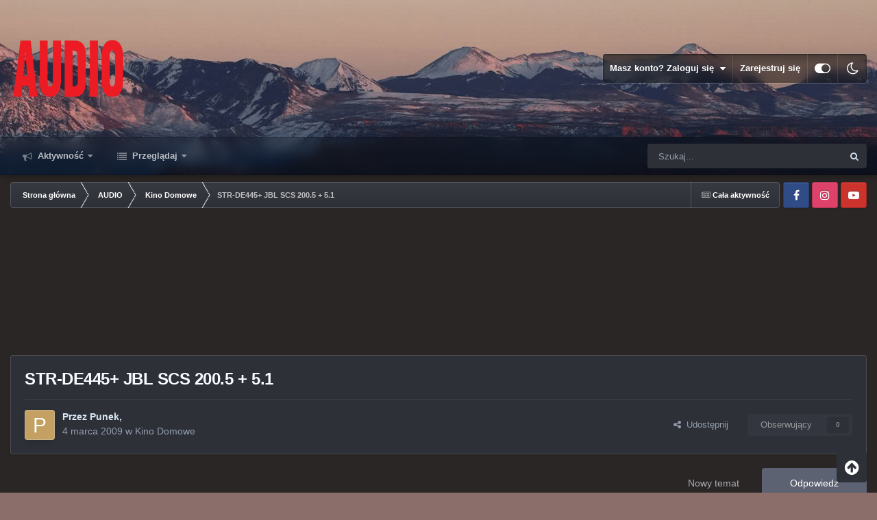

--- FILE ---
content_type: text/html;charset=UTF-8
request_url: https://forum.audio.com.pl/topic/8563-str-de445-jbl-scs-2005-51/
body_size: 35508
content:
<!DOCTYPE html>
<html id="focus" lang="pl-PL" dir="ltr" 
data-focus-guest
data-focus-group-id='2'
data-focus-theme-id='9'
data-focus-alt-theme='8'
data-focus-navigation='dropdown'




data-focus-picker='scroll'

data-focus-scheme='light'

data-focus-cookie='9'

data-focus-userlinks='border'
data-focus-post='margin'
data-focus-post-header='border-v'
data-focus-post-controls='transparent buttons'
data-focus-blocks='pages sectiontitle'
data-focus-ui="new-badge transparent-ficon guest-alert" data-globaltemplate="4.7.0">
	<head>
		<meta charset="utf-8">
        
		<title>STR-DE445+ JBL SCS 200.5 + 5.1 - Kino Domowe - Forum Audio.com.pl</title>
		
			<!-- Google Tag Manager -->
<script>(function(w,d,s,l,i){w[l]=w[l]||[];w[l].push({'gtm.start':
new Date().getTime(),event:'gtm.js'});var f=d.getElementsByTagName(s)[0],
j=d.createElement(s),dl=l!='dataLayer'?'&l='+l:'';j.async=true;j.src=
'https://www.googletagmanager.com/gtm.js?id='+i+dl;f.parentNode.insertBefore(j,f);
})(window,document,'script','dataLayer','GTM-PMF2V3');</script>
<!-- End Google Tag Manager -->

		
		
		
		

	<meta name="viewport" content="width=device-width, initial-scale=1">


	
	


	<meta name="twitter:card" content="summary" />




	
		
			
				<meta property="og:title" content="STR-DE445+ JBL SCS 200.5 + 5.1">
			
		
	

	
		
			
				<meta property="og:type" content="website">
			
		
	

	
		
			
				<meta property="og:url" content="https://forum.audio.com.pl/topic/8563-str-de445-jbl-scs-2005-51/">
			
		
	

	
		
			
				<meta name="description" content="Witam&#33; szukałem miejsca gdzie moglbym zadac pytanie i chyba znalazłem Więc chciałbym Was serdecznie powitać i odrazu zapytać Powiedzcie mi co zrobic Mam amplituner Sony Str-de445 czyli cos takiego:Sony STR-DE445 Allegrooraz głośniki JBL SCS 200.5: JBL SCS200.5 źródło dzwięku i obrazu: PCI ter...">
			
		
	

	
		
			
				<meta property="og:description" content="Witam&#33; szukałem miejsca gdzie moglbym zadac pytanie i chyba znalazłem Więc chciałbym Was serdecznie powitać i odrazu zapytać Powiedzcie mi co zrobic Mam amplituner Sony Str-de445 czyli cos takiego:Sony STR-DE445 Allegrooraz głośniki JBL SCS 200.5: JBL SCS200.5 źródło dzwięku i obrazu: PCI ter...">
			
		
	

	
		
			
				<meta property="og:updated_time" content="2010-03-10T07:50:19Z">
			
		
	

	
		
			
				<meta property="og:site_name" content="Forum Audio.com.pl">
			
		
	

	
		
			
				<meta property="og:locale" content="pl_PL">
			
		
	


	
		<link rel="canonical" href="https://forum.audio.com.pl/topic/8563-str-de445-jbl-scs-2005-51/" />
	

	
		<link as="style" rel="preload" href="https://forum.audio.com.pl/applications/core/interface/ckeditor/ckeditor/skins/ips/editor.css?t=P1PF" />
	





<link rel="manifest" href="https://forum.audio.com.pl/manifest.webmanifest/">
<meta name="msapplication-config" content="https://forum.audio.com.pl/browserconfig.xml/">
<meta name="msapplication-starturl" content="/">
<meta name="application-name" content="Forum Audio.com.pl">
<meta name="apple-mobile-web-app-title" content="Forum Audio.com.pl">

	<meta name="theme-color" content="#111111">










<link rel="preload" href="//forum.audio.com.pl/applications/core/interface/font/fontawesome-webfont.woff2?v=4.7.0" as="font" crossorigin="anonymous">
		




	<link rel='stylesheet' href='https://forum.audio.com.pl/static/includes/css_built_9/341e4a57816af3ba440d891ca87450ff_framework.css?v=bc735ec7981747215168' media='all'>

	<link rel='stylesheet' href='https://forum.audio.com.pl/static/includes/css_built_9/05e81b71abe4f22d6eb8d1a929494829_responsive.css?v=bc735ec7981747215168' media='all'>

	<link rel='stylesheet' href='https://forum.audio.com.pl/static/includes/css_built_9/20446cf2d164adcc029377cb04d43d17_flags.css?v=bc735ec7981747215168' media='all'>

	<link rel='stylesheet' href='https://forum.audio.com.pl/static/includes/css_built_9/90eb5adf50a8c640f633d47fd7eb1778_core.css?v=bc735ec7981747215168' media='all'>

	<link rel='stylesheet' href='https://forum.audio.com.pl/static/includes/css_built_9/5a0da001ccc2200dc5625c3f3934497d_core_responsive.css?v=bc735ec7981747215168' media='all'>

	<link rel='stylesheet' href='https://forum.audio.com.pl/static/includes/css_built_9/62e269ced0fdab7e30e026f1d30ae516_forums.css?v=bc735ec7981747215168' media='all'>

	<link rel='stylesheet' href='https://forum.audio.com.pl/static/includes/css_built_9/76e62c573090645fb99a15a363d8620e_forums_responsive.css?v=bc735ec7981747215168' media='all'>

	<link rel='stylesheet' href='https://forum.audio.com.pl/static/includes/css_built_9/ebdea0c6a7dab6d37900b9190d3ac77b_topics.css?v=bc735ec7981747215168' media='all'>





<link rel='stylesheet' href='https://forum.audio.com.pl/static/includes/css_built_9/258adbb6e4f3e83cd3b355f84e3fa002_custom.css?v=bc735ec7981747215168' media='all'>




		
<script type='text/javascript'>
var focusHtml = document.getElementById('focus');
var cookieId = focusHtml.getAttribute('data-focus-cookie');

//	['setting-name', enabled-by-default, has-toggle]
var focusSettings = [
	
 ['sticky-header', 1, 1],
	['mobile-footer', 1, 1],
	['fluid', 0, 1],
	['larger-font-size', 0, 1],
	['sticky-author-panel', 0, 1],
	['sticky-sidebar', 0, 1],
	['flip-sidebar', 0, 1],
	
	
]; 
for(var i = 0; i < focusSettings.length; i++) {
	var settingName = focusSettings[i][0];
	var isDefault = focusSettings[i][1];
	var allowToggle = focusSettings[i][2];
	if(allowToggle){
		var choice = localStorage.getItem(settingName);
		if( (choice === '1') || (!choice && (isDefault)) ){
			focusHtml.classList.add('enable--' + settingName + '');
		}
	} else if(isDefault){
		focusHtml.classList.add('enable--' + settingName + '');
	}
}

	var loadRandomBackground = function(){
		var randomBackgrounds = [ 1,2,3,];
		var randomBackground = randomBackgrounds[Math.floor(Math.random()*randomBackgrounds.length)];
		focusHtml.setAttribute('data-focus-bg', randomBackground);
		focusHtml.setAttribute('data-focus-bg-random', '');
	}


	
		var backgroundChoice = localStorage.getItem('focusBackground-' + cookieId + '') || '1';
		if (backgroundChoice == 'random'){
			loadRandomBackground();
		} else {
			focusHtml.setAttribute('data-focus-bg', '' + backgroundChoice + '');
		}
	

</script>

 
		
		
		

		
 
	
        <!-- App Indexing for Google Search -->
        <link href="android-app://com.quoord.tapatalkpro.activity/tapatalk/forum.audio.com.pl/?location=topic&tid=8563&page=1&perpage=25&channel=google-indexing" rel="alternate" />
        <link href="ios-app://307880732/tapatalk/forum.audio.com.pl/?location=topic&tid=8563&page=1&perpage=25&channel=google-indexing" rel="alternate" />
        
        <link href="https://forum.audio.com.pl/topic/8563-str-de445-jbl-scs-2005-51//applications/tapatalkapp/sources/manifest.json" rel="manifest">
        
        <meta name="apple-itunes-app" content="app-id=307880732, affiliate-data=at=10lR7C, app-argument=tapatalk://forum.audio.com.pl/?location=topic&tid=8563&page=1&perpage=25" />
        </head>
	<body class="ipsApp ipsApp_front ipsJS_none ipsClearfix" data-controller="core.front.core.app"  data-message=""  data-pageapp="forums" data-pagelocation="front" data-pagemodule="forums" data-pagecontroller="topic" data-pageid="8563"   >
		
        

        

		<a href="#ipsLayout_mainArea" class="ipsHide" title="Przejdź do głównej zawartości na tej stronie" accesskey="m">Skocz do zawartości</a>
			
<div class='focus-mobile-search'>
	<div class='focus-mobile-search__close' data-class='display--focus-mobile-search'><i class="fa fa-times" aria-hidden="true"></i></div>
</div>
			<div class="background-overlay">
      			<div class="header-wrap focus-sticky-header">
                  	
<ul id='elMobileNav' class='ipsResponsive_hideDesktop' data-controller='core.front.core.mobileNav'>
	
		
			
			
				
				
			
				
					<li id='elMobileBreadcrumb'>
						<a href='https://forum.audio.com.pl/forum/1-kino-domowe/'>
							<span>Kino Domowe</span>
						</a>
					</li>
				
				
			
				
				
			
		
	
  
	<li class='elMobileNav__home'>
		<a href='https://forum.audio.com.pl/'><i class="fa fa-home" aria-hidden="true"></i></a>
	</li>
	
	
	<li >
		<a data-action="defaultStream" href='https://forum.audio.com.pl/discover/'><i class="fa fa-newspaper-o" aria-hidden="true"></i></a>
	</li>

	

	
		<li class='ipsJS_show'>
			<a href='https://forum.audio.com.pl/search/' data-class='display--focus-mobile-search'><i class='fa fa-search'></i></a>
		</li>
	

	
<li data-focus-editor>
	<a href='#'>
		<i class='fa fa-toggle-on'></i>
	</a>
</li>
<li data-focus-toggle-theme>
	<a href='#'>
		<i class='fa'></i>
	</a>
</li>
  	
	<li data-ipsDrawer data-ipsDrawer-drawerElem='#elMobileDrawer'>
		<a href='#' >
			
			
				
			
			
			
			<i class='fa fa-navicon'></i>
		</a>
	</li>
</ul>
					<div id="ipsLayout_header">
						<header class="focus-header">
							<div class="ipsLayout_container">
								<div class="focus-header-align">
									
<a class='focus-logo' href='https://forum.audio.com.pl/' accesskey='1'>
	
		
		<span class='focus-logo__image'>
			<img src="https://forum.audio.com.pl/static/includes/monthly_2023_09/audio_na_forum.png.869f9cf6a917565efb92eda57a837fbc.png" alt='Forum Audio.com.pl'>
		</span>
		
			<!-- <span class='focus-logo__text'>
				<span class='focus-logo__name'>Dimension Dark</span>
				<span class='focus-logo__slogan'>For Invision Community 4.5</span>
			</span> -->
		
	
</a>
									
										<div class="focus-user">

	<ul id='elUserNav' class='ipsList_inline cSignedOut ipsResponsive_showDesktop'>
		
		
		
		
			
				<li id='elSignInLink'>
					<a href='https://forum.audio.com.pl/login/' data-ipsMenu-closeOnClick="false" data-ipsMenu id='elUserSignIn'>
						Masz konto? Zaloguj się &nbsp;<i class='fa fa-caret-down'></i>
					</a>
					
<div id='elUserSignIn_menu' class='ipsMenu ipsMenu_auto ipsHide'>
	<form accept-charset='utf-8' method='post' action='https://forum.audio.com.pl/login/'>
		<input type="hidden" name="csrfKey" value="69124e84e6042b8a4f534cc2d0e11f06">
		<input type="hidden" name="ref" value="aHR0cHM6Ly9mb3J1bS5hdWRpby5jb20ucGwvdG9waWMvODU2My1zdHItZGU0NDUtamJsLXNjcy0yMDA1LTUxLw==">
		<div data-role="loginForm">
			
			
			
				<div class='ipsColumns ipsColumns_noSpacing'>
					<div class='ipsColumn ipsColumn_wide' id='elUserSignIn_internal'>
						
<div class="ipsPad ipsForm ipsForm_vertical">
	<h4 class="ipsType_sectionHead">Zaloguj się</h4>
	<br><br>
	<ul class='ipsList_reset'>
		<li class="ipsFieldRow ipsFieldRow_noLabel ipsFieldRow_fullWidth">
			
			
				<input type="text" placeholder="Nazwa wyświetlana lub adres e-mail" name="auth" autocomplete="email">
			
		</li>
		<li class="ipsFieldRow ipsFieldRow_noLabel ipsFieldRow_fullWidth">
			<input type="password" placeholder="Hasło" name="password" autocomplete="current-password">
		</li>
		<li class="ipsFieldRow ipsFieldRow_checkbox ipsClearfix">
			<span class="ipsCustomInput">
				<input type="checkbox" name="remember_me" id="remember_me_checkbox" value="1" checked aria-checked="true">
				<span></span>
			</span>
			<div class="ipsFieldRow_content">
				<label class="ipsFieldRow_label" for="remember_me_checkbox">Zapamiętaj mnie</label>
				<span class="ipsFieldRow_desc">Nie zalecane na współdzielonych komputerach</span>
			</div>
		</li>
		<li class="ipsFieldRow ipsFieldRow_fullWidth">
			<button type="submit" name="_processLogin" value="usernamepassword" class="ipsButton ipsButton_primary ipsButton_small" id="elSignIn_submit">Zaloguj się</button>
			
				<p class="ipsType_right ipsType_small">
					
						<a href='https://forum.audio.com.pl/lostpassword/' data-ipsDialog data-ipsDialog-title='Nie pamiętasz hasła?'>
					
					Nie pamiętasz hasła?</a>
				</p>
			
		</li>
	</ul>
</div>
					</div>
					<div class='ipsColumn ipsColumn_wide'>
						<div class='ipsPadding' id='elUserSignIn_external'>
							<div class='ipsAreaBackground_light ipsPadding:half'>
								
									<p class='ipsType_reset ipsType_small ipsType_center'><strong>Lub zaloguj się za pomocą jednej z tych stron.</strong></p>
								
								
									<div class='ipsType_center ipsMargin_top:half'>
										

<button type="submit" name="_processLogin" value="2" class='ipsButton ipsButton_verySmall ipsButton_fullWidth ipsSocial ipsSocial_facebook' style="background-color: #3a579a">
	
		<span class='ipsSocial_icon'>
			
				<i class='fa fa-facebook-official'></i>
			
		</span>
		<span class='ipsSocial_text'>Zaloguj się korzystając z Facebooka</span>
	
</button>
									</div>
								
									<div class='ipsType_center ipsMargin_top:half'>
										

<button type="submit" name="_processLogin" value="3" class='ipsButton ipsButton_verySmall ipsButton_fullWidth ipsSocial ipsSocial_google' style="background-color: #4285F4">
	
		<span class='ipsSocial_icon'>
			
				<i class='fa fa-google'></i>
			
		</span>
		<span class='ipsSocial_text'>Zaloguj się korzystając z Google</span>
	
</button>
									</div>
								
							</div>
						</div>
					</div>
				</div>
			
		</div>
	</form>
</div>
				</li>
			
		
		
			<li>
				
					<a href='https://forum.audio.com.pl/register/'  id='elRegisterButton'>Zarejestruj się</a>
				
			</li>
		
		
<li class='elUserNav_sep'></li>
<li class='cUserNav_icon ipsJS_show' data-focus-editor>
	<a href='#' data-ipsTooltip>
		<i class='fa fa-toggle-on'></i>
	</a>
</li>
<li class='cUserNav_icon ipsJS_show' data-focus-toggle-theme>
	<a href='#' data-ipsTooltip>
		<i class='fa'></i>
	</a>
</li>

 
	</ul>
</div>
									
								</div>
							</div>
						</header>
						<div class="focus-nav-bar">
							<div class="secondary-header-align ipsLayout_container ipsFlex ipsFlex-jc:between ipsFlex-ai:center">
								<div class="focus-nav">

	<nav  class=' ipsResponsive_showDesktop'>
		<div class='ipsNavBar_primary ipsNavBar_primary--loading ipsLayout_container '>
			<ul data-role="primaryNavBar" class='ipsClearfix'>
				


	
		
		
		<li  id='elNavSecondary_2' data-role="navBarItem" data-navApp="core" data-navExt="CustomItem">
			
			
				<a href="https://forum.audio.com.pl/discover/"  data-navItem-id="2" >
					Aktywność<span class='ipsNavBar_active__identifier'></span>
				</a>
			
			
				<ul class='ipsNavBar_secondary ipsHide' data-role='secondaryNavBar'>
					


	
	

	
		
		
		<li  id='elNavSecondary_3' data-role="navBarItem" data-navApp="core" data-navExt="AllActivity">
			
			
				<a href="https://forum.audio.com.pl/discover/"  data-navItem-id="3" >
					Cała aktywność<span class='ipsNavBar_active__identifier'></span>
				</a>
			
			
		</li>
	
	

	
	

	
	

	
	

	
		
		
		<li  id='elNavSecondary_7' data-role="navBarItem" data-navApp="core" data-navExt="Search">
			
			
				<a href="https://forum.audio.com.pl/search/"  data-navItem-id="7" >
					Szukaj<span class='ipsNavBar_active__identifier'></span>
				</a>
			
			
		</li>
	
	

					<li class='ipsHide' id='elNavigationMore_2' data-role='navMore'>
						<a href='#' data-ipsMenu data-ipsMenu-appendTo='#elNavigationMore_2' id='elNavigationMore_2_dropdown'>Więcej <i class='fa fa-caret-down'></i></a>
						<ul class='ipsHide ipsMenu ipsMenu_auto' id='elNavigationMore_2_dropdown_menu' data-role='moreDropdown'></ul>
					</li>
				</ul>
			
		</li>
	
	

	
		
		
		<li  id='elNavSecondary_1' data-role="navBarItem" data-navApp="core" data-navExt="CustomItem">
			
			
				<a href="https://forum.audio.com.pl"  data-navItem-id="1" >
					Przeglądaj<span class='ipsNavBar_active__identifier'></span>
				</a>
			
			
				<ul class='ipsNavBar_secondary ipsHide' data-role='secondaryNavBar'>
					


	
		
		
		<li  id='elNavSecondary_11' data-role="navBarItem" data-navApp="core" data-navExt="Guidelines">
			
			
				<a href="https://forum.audio.com.pl/guidelines/"  data-navItem-id="11" >
					Regulamin<span class='ipsNavBar_active__identifier'></span>
				</a>
			
			
		</li>
	
	

	
		
		
		<li  id='elNavSecondary_21' data-role="navBarItem" data-navApp="core" data-navExt="CustomItem">
			
			
				<a href="http://www.audio.com.pl" target='_blank' rel="noopener" data-navItem-id="21" >
					Audio.com.pl<span class='ipsNavBar_active__identifier'></span>
				</a>
			
			
		</li>
	
	

					<li class='ipsHide' id='elNavigationMore_1' data-role='navMore'>
						<a href='#' data-ipsMenu data-ipsMenu-appendTo='#elNavigationMore_1' id='elNavigationMore_1_dropdown'>Więcej <i class='fa fa-caret-down'></i></a>
						<ul class='ipsHide ipsMenu ipsMenu_auto' id='elNavigationMore_1_dropdown_menu' data-role='moreDropdown'></ul>
					</li>
				</ul>
			
		</li>
	
	

	
	

	
	

				
				<li class="focus-nav__more focus-nav__more--hidden">
					<a href="#"> Więcej <span class='ipsNavBar_active__identifier'></span></a>
					<ul class='ipsNavBar_secondary'></ul>
				</li>
				
			</ul>
			

	<div id="elSearchWrapper">
		<div id='elSearch' data-controller="core.front.core.quickSearch">
			<form accept-charset='utf-8' action='//forum.audio.com.pl/search/?do=quicksearch' method='post'>
                <input type='search' id='elSearchField' placeholder='Szukaj...' name='q' autocomplete='off' aria-label='Szukaj'>
                <details class='cSearchFilter'>
                    <summary class='cSearchFilter__text'></summary>
                    <ul class='cSearchFilter__menu'>
                        
                        <li><label><input type="radio" name="type" value="all" ><span class='cSearchFilter__menuText'>Wszędzie</span></label></li>
                        
                            
                                <li><label><input type="radio" name="type" value='contextual_{&quot;type&quot;:&quot;forums_topic&quot;,&quot;nodes&quot;:1}' checked><span class='cSearchFilter__menuText'>This Forum</span></label></li>
                            
                                <li><label><input type="radio" name="type" value='contextual_{&quot;type&quot;:&quot;forums_topic&quot;,&quot;item&quot;:8563}' checked><span class='cSearchFilter__menuText'>This Topic</span></label></li>
                            
                        
                        
                            <li><label><input type="radio" name="type" value="forums_topic"><span class='cSearchFilter__menuText'>Tematy</span></label></li>
                        
                            <li><label><input type="radio" name="type" value="cms_pages_pageitem"><span class='cSearchFilter__menuText'>Pages</span></label></li>
                        
                            <li><label><input type="radio" name="type" value="cms_records1"><span class='cSearchFilter__menuText'>Article</span></label></li>
                        
                            <li><label><input type="radio" name="type" value="core_members"><span class='cSearchFilter__menuText'>Użytkownicy</span></label></li>
                        
                    </ul>
                </details>
				<button class='cSearchSubmit' type="submit" aria-label='Szukaj'><i class="fa fa-search"></i></button>
			</form>
		</div>
	</div>

		</div>
	</nav>
</div>
								
									<div class="focus-search"></div>
								
							</div>
						</div>
					</div>
				</div>
		<main id="ipsLayout_body" class="ipsLayout_container">
			<div class="focus-content">
				<div class="focus-content-padding">
					<div id="ipsLayout_contentArea">
						<div class="focus-precontent">
							<div class="focus-breadcrumb">
								
<nav class='ipsBreadcrumb ipsBreadcrumb_top ipsFaded_withHover'>
	

	<ul class='ipsList_inline ipsPos_right'>
		
		<li >
			<a data-action="defaultStream" class='ipsType_light '  href='https://forum.audio.com.pl/discover/'><i class="fa fa-newspaper-o" aria-hidden="true"></i> <span>Cała aktywność</span></a>
		</li>
		
	</ul>

	<ul data-role="breadcrumbList">
		<li>
			<a title="Strona główna" href='https://forum.audio.com.pl/'>
				<span>Strona główna <i class='fa fa-angle-right'></i></span>
			</a>
		</li>
		
		
			<li>
				
					<a href='https://forum.audio.com.pl/forum/11-audio/'>
						<span>AUDIO <i class='fa fa-angle-right' aria-hidden="true"></i></span>
					</a>
				
			</li>
		
			<li>
				
					<a href='https://forum.audio.com.pl/forum/1-kino-domowe/'>
						<span>Kino Domowe <i class='fa fa-angle-right' aria-hidden="true"></i></span>
					</a>
				
			</li>
		
			<li>
				
					STR-DE445+ JBL SCS 200.5 + 5.1
				
			</li>
		
	</ul>
</nav>
								

<ul class='focus-social focus-social--iconOnly'>
	<li><a href="https://www.facebook.com/MagazynAudio" target="_blank" rel="noopener"><span>Facebook</span></a></li>
<li><a href="https://www.instagram.com/magazynaudio" target="_blank" rel="noopener"><span>Instagram</span></a></li>
<li><a href="https://www.youtube.com/channel/UCI9MAVmXmfa1xtJBHeldHOQ" target="_blank" rel="noopener"><span>YotTube</span></a></li>
</ul>

							</div>
						</div>
						






						<div id="ipsLayout_contentWrapper">
							
							<div id="ipsLayout_mainArea">
								<div style="margin: auto auto auto auto; max-width: 750px; text-align: center;" class="visible-desktop">
<script async src="//pagead2.googlesyndication.com/pagead/js/adsbygoogle.js"></script>
<!-- Forum Audio 750x200 -->
<ins class="adsbygoogle"
     style="display:inline-block;width:750px;height:200px"
     data-ad-client="ca-pub-8584451387662554"
     data-ad-slot="5997793068"></ins>
<script>
(adsbygoogle = window.adsbygoogle || []).push({});
</script>
</div>


								
								
								
								

	




								


<div class="ipsPageHeader ipsResponsive_pull ipsBox ipsPadding sm:ipsPadding:half ipsMargin_bottom">
	
	<div class="ipsFlex ipsFlex-ai:center ipsFlex-fw:wrap ipsGap:4">
		<div class="ipsFlex-flex:11">
			<h1 class="ipsType_pageTitle ipsContained_container">
				

				
				
					<span class="ipsType_break ipsContained">
						<span>STR-DE445+ JBL SCS 200.5 + 5.1</span>
					</span>
				
			</h1>
			
			
		</div>
		
	</div>
	<hr class="ipsHr">
	<div class="ipsPageHeader__meta ipsFlex ipsFlex-jc:between ipsFlex-ai:center ipsFlex-fw:wrap ipsGap:3">
		<div class="ipsFlex-flex:11">
			<div class="ipsPhotoPanel ipsPhotoPanel_mini ipsPhotoPanel_notPhone ipsClearfix">
				


	<a href="https://forum.audio.com.pl/profile/3412-punek/" rel="nofollow" data-ipsHover data-ipsHover-width="370" data-ipsHover-target="https://forum.audio.com.pl/profile/3412-punek/?do=hovercard" class="ipsUserPhoto ipsUserPhoto_mini" title="Przejdź do profilu Punek">
		<img src='data:image/svg+xml,%3Csvg%20xmlns%3D%22http%3A%2F%2Fwww.w3.org%2F2000%2Fsvg%22%20viewBox%3D%220%200%201024%201024%22%20style%3D%22background%3A%23c4a162%22%3E%3Cg%3E%3Ctext%20text-anchor%3D%22middle%22%20dy%3D%22.35em%22%20x%3D%22512%22%20y%3D%22512%22%20fill%3D%22%23ffffff%22%20font-size%3D%22700%22%20font-family%3D%22-apple-system%2C%20BlinkMacSystemFont%2C%20Roboto%2C%20Helvetica%2C%20Arial%2C%20sans-serif%22%3EP%3C%2Ftext%3E%3C%2Fg%3E%3C%2Fsvg%3E' alt='Punek' loading="lazy">
	</a>

				<div>
					<p class="ipsType_reset ipsType_blendLinks">
						<span class="ipsType_normal">
						
							<strong>Przez <span itemprop='name'>


<a href='https://forum.audio.com.pl/profile/3412-punek/' rel="nofollow" data-ipsHover data-ipsHover-width='370' data-ipsHover-target='https://forum.audio.com.pl/profile/3412-punek/?do=hovercard&amp;referrer=https%253A%252F%252Fforum.audio.com.pl%252Ftopic%252F8563-str-de445-jbl-scs-2005-51%252F' title="Przejdź do profilu Punek" class="ipsType_break">Punek</a></span>,</strong><br>
							<span class="ipsType_light"><time datetime='2009-03-04T13:47:21Z' title='04.03.2009 13:47' data-short='16 yr'>4 marca 2009</time> w <a href="https://forum.audio.com.pl/forum/1-kino-domowe/">Kino Domowe</a></span>
						
						</span>
					</p>
				</div>
			</div>
		</div>
		
			<div class="ipsFlex-flex:01 ipsResponsive_hidePhone">
				<div class="ipsFlex ipsFlex-ai:center ipsFlex-jc:center ipsGap:3 ipsGap_row:0">
					
						


    <a href='#elShareItem_355858579_menu' id='elShareItem_355858579' data-ipsMenu class='ipsShareButton ipsButton ipsButton_verySmall ipsButton_link ipsButton_link--light'>
        <span><i class='fa fa-share-alt'></i></span> &nbsp;Udostępnij
    </a>

    <div class='ipsPadding ipsMenu ipsMenu_normal ipsHide' id='elShareItem_355858579_menu' data-controller="core.front.core.sharelink">
        
        
        <span data-ipsCopy data-ipsCopy-flashmessage>
            <a href="https://forum.audio.com.pl/topic/8563-str-de445-jbl-scs-2005-51/" class="ipsButton ipsButton_light ipsButton_small ipsButton_fullWidth" data-role="copyButton" data-clipboard-text="https://forum.audio.com.pl/topic/8563-str-de445-jbl-scs-2005-51/" data-ipstooltip title='Copy Link to Clipboard'><i class="fa fa-clone"></i> https://forum.audio.com.pl/topic/8563-str-de445-jbl-scs-2005-51/</a>
        </span>
        <ul class='ipsShareLinks ipsMargin_top:half'>
            
                <li>
<a href="https://x.com/share?url=https%3A%2F%2Fforum.audio.com.pl%2Ftopic%2F8563-str-de445-jbl-scs-2005-51%2F" class="cShareLink cShareLink_x" target="_blank" data-role="shareLink" title='Share on X' data-ipsTooltip rel='nofollow noopener'>
    <i class="fa fa-x"></i>
</a></li>
            
                <li>
<a href="https://www.facebook.com/sharer/sharer.php?u=https%3A%2F%2Fforum.audio.com.pl%2Ftopic%2F8563-str-de445-jbl-scs-2005-51%2F" class="cShareLink cShareLink_facebook" target="_blank" data-role="shareLink" title='Udostępnij na Facebooku' data-ipsTooltip rel='noopener nofollow'>
	<i class="fa fa-facebook"></i>
</a></li>
            
                <li>
<a href="https://www.reddit.com/submit?url=https%3A%2F%2Fforum.audio.com.pl%2Ftopic%2F8563-str-de445-jbl-scs-2005-51%2F&amp;title=STR-DE445%2B+JBL+SCS+200.5+%2B+5.1" rel="nofollow noopener" class="cShareLink cShareLink_reddit" target="_blank" title='Udostępnij na Reddit' data-ipsTooltip>
	<i class="fa fa-reddit"></i>
</a></li>
            
                <li>
<a href="https://www.linkedin.com/shareArticle?mini=true&amp;url=https%3A%2F%2Fforum.audio.com.pl%2Ftopic%2F8563-str-de445-jbl-scs-2005-51%2F&amp;title=STR-DE445%2B+JBL+SCS+200.5+%2B+5.1" rel="nofollow noopener" class="cShareLink cShareLink_linkedin" target="_blank" data-role="shareLink" title='Udostępnij na LinkedIn' data-ipsTooltip>
	<i class="fa fa-linkedin"></i>
</a></li>
            
                <li>
<a href="https://pinterest.com/pin/create/button/?url=https://forum.audio.com.pl/topic/8563-str-de445-jbl-scs-2005-51/&amp;media=" class="cShareLink cShareLink_pinterest" rel="nofollow noopener" target="_blank" data-role="shareLink" title='Udostępnij na Pintereście' data-ipsTooltip>
	<i class="fa fa-pinterest"></i>
</a></li>
            
        </ul>
        
            <hr class='ipsHr'>
            <button class='ipsHide ipsButton ipsButton_verySmall ipsButton_light ipsButton_fullWidth ipsMargin_top:half' data-controller='core.front.core.webshare' data-role='webShare' data-webShareTitle='STR-DE445+ JBL SCS 200.5 + 5.1' data-webShareText='STR-DE445+ JBL SCS 200.5 + 5.1' data-webShareUrl='https://forum.audio.com.pl/topic/8563-str-de445-jbl-scs-2005-51/'>More sharing options...</button>
        
    </div>

					
					



					

<div data-followApp='forums' data-followArea='topic' data-followID='8563' data-controller='core.front.core.followButton'>
	

	<a href='https://forum.audio.com.pl/login/' rel="nofollow" class="ipsFollow ipsPos_middle ipsButton ipsButton_light ipsButton_verySmall ipsButton_disabled" data-role="followButton" data-ipsTooltip title='Zaloguj się, aby obserwować'>
		<span>Obserwujący</span>
		<span class='ipsCommentCount'>0</span>
	</a>

</div>
				</div>
			</div>
					
	</div>
	
	
</div>






<div class="ipsClearfix">
	<ul class="ipsToolList ipsToolList_horizontal ipsClearfix ipsSpacer_both ">
		
			<li class="ipsToolList_primaryAction">
				<span data-controller="forums.front.topic.reply">
					
						<a href="#replyForm" class="ipsButton ipsButton_important ipsButton_medium ipsButton_fullWidth" data-action="replyToTopic">Odpowiedz</a>
					
				</span>
			</li>
		
		
			<li class="ipsResponsive_hidePhone">
				
					<a href="https://forum.audio.com.pl/forum/1-kino-domowe/?do=add" class="ipsButton ipsButton_link ipsButton_medium ipsButton_fullWidth" title="Rozpocznij nowy temat w tym forum">Nowy temat</a>
				
			</li>
		
		
	</ul>
</div>

<div id="comments" data-controller="core.front.core.commentFeed,forums.front.topic.view, core.front.core.ignoredComments" data-autopoll data-baseurl="https://forum.audio.com.pl/topic/8563-str-de445-jbl-scs-2005-51/" data-lastpage data-feedid="topic-8563" class="cTopic ipsClear ipsSpacer_top">
	
			
	

	

<div data-controller='core.front.core.recommendedComments' data-url='https://forum.audio.com.pl/topic/8563-str-de445-jbl-scs-2005-51/?recommended=comments' class='ipsRecommendedComments ipsHide'>
	<div data-role="recommendedComments">
		<h2 class='ipsType_sectionHead ipsType_large ipsType_bold ipsMargin_bottom'>Recommended Posts</h2>
		
	</div>
</div>
	
	<div id="elPostFeed" data-role="commentFeed" data-controller="core.front.core.moderation" >
		<form action="https://forum.audio.com.pl/topic/8563-str-de445-jbl-scs-2005-51/?csrfKey=69124e84e6042b8a4f534cc2d0e11f06&amp;do=multimodComment" method="post" data-ipspageaction data-role="moderationTools">
			
			
				

					

					
					



<a id='findComment-34399'></a>
<a id='comment-34399'></a>
<article  id='elComment_34399' class='cPost ipsBox ipsResponsive_pull  ipsComment  ipsComment_parent ipsClearfix ipsClear ipsColumns ipsColumns_noSpacing ipsColumns_collapsePhone    '>
	

	

	<div class='cAuthorPane_mobile ipsResponsive_showPhone'>
		<div class='cAuthorPane_photo'>
			<div class='cAuthorPane_photoWrap'>
				


	<a href="https://forum.audio.com.pl/profile/3412-punek/" rel="nofollow" data-ipsHover data-ipsHover-width="370" data-ipsHover-target="https://forum.audio.com.pl/profile/3412-punek/?do=hovercard" class="ipsUserPhoto ipsUserPhoto_large" title="Przejdź do profilu Punek">
		<img src='data:image/svg+xml,%3Csvg%20xmlns%3D%22http%3A%2F%2Fwww.w3.org%2F2000%2Fsvg%22%20viewBox%3D%220%200%201024%201024%22%20style%3D%22background%3A%23c4a162%22%3E%3Cg%3E%3Ctext%20text-anchor%3D%22middle%22%20dy%3D%22.35em%22%20x%3D%22512%22%20y%3D%22512%22%20fill%3D%22%23ffffff%22%20font-size%3D%22700%22%20font-family%3D%22-apple-system%2C%20BlinkMacSystemFont%2C%20Roboto%2C%20Helvetica%2C%20Arial%2C%20sans-serif%22%3EP%3C%2Ftext%3E%3C%2Fg%3E%3C%2Fsvg%3E' alt='Punek' loading="lazy">
	</a>

				
				
			</div>
		</div>
		<div class='cAuthorPane_content'>
			<h3 class='ipsType_sectionHead cAuthorPane_author ipsType_break ipsType_blendLinks ipsFlex ipsFlex-ai:center'>
				


<a href='https://forum.audio.com.pl/profile/3412-punek/' rel="nofollow" data-ipsHover data-ipsHover-width='370' data-ipsHover-target='https://forum.audio.com.pl/profile/3412-punek/?do=hovercard&amp;referrer=https%253A%252F%252Fforum.audio.com.pl%252Ftopic%252F8563-str-de445-jbl-scs-2005-51%252F' title="Przejdź do profilu Punek" class="ipsType_break"><span style='font-weight:bold;color:rose'>Punek</a>
			</h3>
			<div class='ipsType_light ipsType_reset'>
			    <a href='https://forum.audio.com.pl/topic/8563-str-de445-jbl-scs-2005-51/#findComment-34399' rel="nofollow" class='ipsType_blendLinks'>Napisano <time datetime='2009-03-04T13:47:21Z' title='04.03.2009 13:47' data-short='16 yr'>4 marca 2009</time></a>
				
			</div>
		</div>
	</div>
	<aside class='ipsComment_author cAuthorPane ipsColumn ipsColumn_medium ipsResponsive_hidePhone'>
		<h3 class='ipsType_sectionHead cAuthorPane_author ipsType_blendLinks ipsType_break'><strong>


<a href='https://forum.audio.com.pl/profile/3412-punek/' rel="nofollow" data-ipsHover data-ipsHover-width='370' data-ipsHover-target='https://forum.audio.com.pl/profile/3412-punek/?do=hovercard&amp;referrer=https%253A%252F%252Fforum.audio.com.pl%252Ftopic%252F8563-str-de445-jbl-scs-2005-51%252F' title="Przejdź do profilu Punek" class="ipsType_break">Punek</a></strong>
			
		</h3>
		<ul class='cAuthorPane_info ipsList_reset'>
			<li data-role='photo' class='cAuthorPane_photo'>
				<div class='cAuthorPane_photoWrap'>
					


	<a href="https://forum.audio.com.pl/profile/3412-punek/" rel="nofollow" data-ipsHover data-ipsHover-width="370" data-ipsHover-target="https://forum.audio.com.pl/profile/3412-punek/?do=hovercard" class="ipsUserPhoto ipsUserPhoto_large" title="Przejdź do profilu Punek">
		<img src='data:image/svg+xml,%3Csvg%20xmlns%3D%22http%3A%2F%2Fwww.w3.org%2F2000%2Fsvg%22%20viewBox%3D%220%200%201024%201024%22%20style%3D%22background%3A%23c4a162%22%3E%3Cg%3E%3Ctext%20text-anchor%3D%22middle%22%20dy%3D%22.35em%22%20x%3D%22512%22%20y%3D%22512%22%20fill%3D%22%23ffffff%22%20font-size%3D%22700%22%20font-family%3D%22-apple-system%2C%20BlinkMacSystemFont%2C%20Roboto%2C%20Helvetica%2C%20Arial%2C%20sans-serif%22%3EP%3C%2Ftext%3E%3C%2Fg%3E%3C%2Fsvg%3E' alt='Punek' loading="lazy">
	</a>

					
					
				</div>
			</li>
			
				<li data-role='group'><span style='font-weight:bold;color:rose'>Uczestnik</li>
				
			
			
				<li data-role='stats' class='ipsMargin_top'>
					<ul class="ipsList_reset ipsType_light ipsFlex ipsFlex-ai:center ipsFlex-jc:center ipsGap_row:2 cAuthorPane_stats">
						<li>
							
								<a href="https://forum.audio.com.pl/profile/3412-punek/content/" rel="nofollow" title="4 posty" data-ipsTooltip class="ipsType_blendLinks">
							
								<i class="fa fa-comment"></i> 4
							
								</a>
							
						</li>
						
					</ul>
				</li>
			
			
				

			
		</ul>
	</aside>
	<div class='ipsColumn ipsColumn_fluid ipsMargin:none'>
		

<div id='comment-34399_wrap' data-controller='core.front.core.comment' data-commentApp='forums' data-commentType='forums' data-commentID="34399" data-quoteData='{&quot;userid&quot;:3412,&quot;username&quot;:&quot;Punek&quot;,&quot;timestamp&quot;:1236174441,&quot;contentapp&quot;:&quot;forums&quot;,&quot;contenttype&quot;:&quot;forums&quot;,&quot;contentid&quot;:8563,&quot;contentclass&quot;:&quot;forums_Topic&quot;,&quot;contentcommentid&quot;:34399}' class='ipsComment_content ipsType_medium'>

	<div class='ipsComment_meta ipsType_light ipsFlex ipsFlex-ai:center ipsFlex-jc:between ipsFlex-fd:row-reverse'>
		<div class='ipsType_light ipsType_reset ipsType_blendLinks ipsComment_toolWrap'>
			<div class='ipsResponsive_hidePhone ipsComment_badges'>
				<ul class='ipsList_reset ipsFlex ipsFlex-jc:end ipsFlex-fw:wrap ipsGap:2 ipsGap_row:1'>
					
					
					
					
					
				</ul>
			</div>
			<ul class='ipsList_reset ipsComment_tools'>
				<li>
					<a href='#elControls_34399_menu' class='ipsComment_ellipsis' id='elControls_34399' title='Więcej opcji...' data-ipsMenu data-ipsMenu-appendTo='#comment-34399_wrap'><i class='fa fa-ellipsis-h'></i></a>
					<ul id='elControls_34399_menu' class='ipsMenu ipsMenu_narrow ipsHide'>
						
						
                        
						
						
						
							
								
							
							
							
							
							
							
						
					</ul>
				</li>
				
			</ul>
		</div>

		<div class='ipsType_reset ipsResponsive_hidePhone'>
		   
		   Napisano <time datetime='2009-03-04T13:47:21Z' title='04.03.2009 13:47' data-short='16 yr'>4 marca 2009</time>
		   
			
			<span class='ipsResponsive_hidePhone'>
				
				
			</span>
		</div>
	</div>

	

    

	<div class='cPost_contentWrap'>
		
		<div data-role='commentContent' class='ipsType_normal ipsType_richText ipsPadding_bottom ipsContained' data-controller='core.front.core.lightboxedImages'>
			Witam&#33; szukałem miejsca gdzie moglbym zadac pytanie  i chyba znalazłem <img src="/uploads/emoticons/icon_smile.gif" style="vertical-align:middle" emoid=":)" border="0" alt="icon_smile.gif" /> Więc chciałbym Was serdecznie powitać i odrazu zapytać <img src="/uploads/emoticons/icon_smile.gif" style="vertical-align:middle" emoid=":)" border="0" alt="icon_smile.gif" /> <br /><br />Powiedzcie mi co zrobic <img src="/uploads/emoticons/icon_smile.gif" style="vertical-align:middle" emoid=":)" border="0" alt="icon_smile.gif" /> Mam amplituner Sony Str-de445 czyli cos takiego:<br /><a href="http://allegro.pl/item573247242_sony_str_de445_dd5_1_dts_dsp_d_pro_logic.html" target="_blank">Sony STR-DE445 Allegro</a><br />oraz głośniki JBL SCS 200.5: <br /><a href="http://www.redcoon.pl/index.php/cmd/shop/a/ProductDetail/pid/B120626/cid/1001/refId/nokaut/?utm_source=nokaut.pl&amp;utm_medium=cpc&amp;utm_campaign=2009-03&amp;utm_content=B120626" target="_blank">JBL SCS200.5 </a><br /><br />źródło dzwięku i obrazu: PC<br /><br />I teraz mam dylemat, mianowicie: <br /><br />Jak ten shit połączyć zeby było dobrze. Chwilowo mam karte dzwiekowa (niezbyt udana ale wyjscie analogowe na 5.1 jest) bez wyjsc cyfrowych (spdif czy coaxial). Narazie połączyłem sobie tym wyjsciem analogowym(z jednej strony 6xchinch z drugiej 3x minijack) i nie powiem ze takie ustawienie mi najbardziej pasuje (w tym momencie w aplitunerze moge ustawic tylko glosnosc i balans  poszczególnych glosnikow, zero jakichs dodatkowych opcji[dts, dolby, bass bla bla..) czyli dzwiek leci tak jak został nagrany bez &quot;ubarwień&quot; (czyli nie mogę nic spieprzyć swoją niewiedzą) <img src="/uploads/emoticons/icon_smile.gif" style="vertical-align:middle" emoid=":)" border="0" alt="icon_smile.gif" />  <br /><br />I teraz nasuwa się pytanie: Czy to jest srednie, dobre czy bardzo dobre rozwiazanie? Przeciez te opcje DTS i inne po cos zostaly stworzone? <br /><br />Czy kupując DVD do kina skupić się na tym zeby miało wyjścia analogowe na 5.1 + video (bo chyba tylko wtedy odpali się funkcja &quot;multi channel decoding&quot;) czy kupić dvd tylko z jakims Euro złączem i połączyć to wszystko przez optyke? (podłaczając przez optyke automatycznie pojawiają się miliony opcji [bass, treble, funkcje cinema 1,2,3 no dlugo by wymieniać] i kombinowac zeby to jakos rozsądnie ustawić? Co i gdzie najlepiej podłączyć? <br /><br />A i teraz najważniejsze <img src="/uploads/emoticons/icon_smile.gif" style="vertical-align:middle" emoid=":)" border="0" alt="icon_smile.gif" /> Chciałbym ogladać sobie filmy z dvd na moim haderedi telewizorze coby dzwiek zrekompensował jakość obrazu w tym tv nie ponosząc dodatkowych kosztów. Audiofilem jakimś nie jestem ale lubie jak &quot;dobrze&quot; gra. <br /><br />Ogolnie tv mam podłaczone cały czas do kompa (chwilowo jest to jedyne zrodlo dzwieku i obrazu). Nie wiem co zrobić, moze te dts&#39;y i cofrowe połączenia  zostawić do poprawy dzwieku z kompa (Div&#39;x, muzyka) a 5.1 analogowe zostawić do podłaczenia zewnetrznego dvd. Jesli by mogl mi ktos pomoc byłbym wdzieczny <img src="/uploads/emoticons/icon_smile.gif" style="vertical-align:middle" emoid=":)" border="0" alt="icon_smile.gif" /> <br /><br />Jesli jest cos niejasnego smiało pytajcie, odpowiem na wszystko związane z tematem <img src="/uploads/emoticons/icon_smile.gif" style="vertical-align:middle" emoid=":)" border="0" alt="icon_smile.gif" /> <br /><br />Pozdrawiam i liczę na Waszą pomoc <img src="/uploads/emoticons/icon_smile.gif" style="vertical-align:middle" emoid=":)" border="0" alt="icon_smile.gif" />

			
		</div>

		
			<div class='ipsItemControls'>
				
					
						

	<div data-controller='core.front.core.reaction' class='ipsItemControls_right ipsClearfix '>	
		<div class='ipsReact ipsPos_right'>
			
				
				<div class='ipsReact_blurb ipsHide' data-role='reactionBlurb'>
					
				</div>
			
			
			
		</div>
	</div>

					
				
				<ul class='ipsComment_controls ipsClearfix ipsItemControls_left' data-role="commentControls">
					
						
						
							<li data-ipsQuote-editor='topic_comment' data-ipsQuote-target='#comment-34399' class='ipsJS_show'>
								<button class='ipsButton ipsButton_light ipsButton_verySmall ipsButton_narrow cMultiQuote ipsHide' data-action='multiQuoteComment' data-ipsTooltip data-ipsQuote-multiQuote data-mqId='mq34399' title='MultiCytowanie'><i class='fa fa-plus'></i></button>
							</li>
							<li data-ipsQuote-editor='topic_comment' data-ipsQuote-target='#comment-34399' class='ipsJS_show'>
								<a href='#' data-action='quoteComment' data-ipsQuote-singleQuote>Odpisz, cytując</a>
							</li>
						
						
						
												
					
					<li class='ipsHide' data-role='commentLoading'>
						<span class='ipsLoading ipsLoading_tiny ipsLoading_noAnim'></span>
					</li>
				</ul>
			</div>
		

		
	</div>

	
    
</div>
	</div>
</article>
					
					
					
						<div style="padding-bottom: 10px;">
							

<div class='ipsTZeSR738NfheW ipsSpacer_both ipsSpacer_half'>
	<ul class='ipsList_inline ipsType_center ipsList_reset ipsList_noSpacing'>
		
		<li class='ipsTZeSR738NfheW_large ipsResponsive_showDesktop ipsResponsive_inlineBlock ipsAreaBackground_light'>
			
				<a href='https://forum.audio.com.pl/index.php?app=core&amp;module=system&amp;controller=redirect&amp;do=advertisement&amp;ad=68&amp;key=b1749827e50a171c152376256cc10bd3ad28a134c0116483340fe68c4ca5aa1d'  rel='nofollow noopener'>
			
				<img src='https://forum.audio.com.pl/static/adv/monthly_2025_12/03_raty_Xsw_750x150.png.02b29dfa54495a702314d3f56c4f6a3c.png' alt="Czyszczenie magazynów" class='ipsImage ipsContained'>
			
				</a>
			
		</li>
		
		<li class='ipsTZeSR738NfheW_medium ipsResponsive_showTablet ipsResponsive_inlineBlock ipsAreaBackground_light'>
			
				<a href='https://forum.audio.com.pl/index.php?app=core&amp;module=system&amp;controller=redirect&amp;do=advertisement&amp;ad=68&amp;key=b1749827e50a171c152376256cc10bd3ad28a134c0116483340fe68c4ca5aa1d'  rel='nofollow noopener'>
			
				<img src='https://forum.audio.com.pl/static/adv/monthly_2025_12/03_raty_Xsw_750x150.png.02b29dfa54495a702314d3f56c4f6a3c.png' alt="Czyszczenie magazynów" class='ipsImage ipsContained'>
			
				</a>
			
		</li>

		<li class='ipsTZeSR738NfheW_small ipsResponsive_showPhone ipsResponsive_inlineBlock ipsAreaBackground_light'>
			
				<a href='https://forum.audio.com.pl/index.php?app=core&amp;module=system&amp;controller=redirect&amp;do=advertisement&amp;ad=68&amp;key=b1749827e50a171c152376256cc10bd3ad28a134c0116483340fe68c4ca5aa1d'  rel='nofollow noopener'>
			
				<img src='https://forum.audio.com.pl/static/adv/monthly_2025_12/03_raty_Xsw_750x150.png.02b29dfa54495a702314d3f56c4f6a3c.png' alt="Czyszczenie magazynów" class='ipsImage ipsContained'>
			
				</a>
			
		</li>
		
	</ul>
	
</div>

						</div>
					
					
				

					

					
					



<a id='findComment-34417'></a>
<a id='comment-34417'></a>
<article  id='elComment_34417' class='cPost ipsBox ipsResponsive_pull  ipsComment  ipsComment_parent ipsClearfix ipsClear ipsColumns ipsColumns_noSpacing ipsColumns_collapsePhone    '>
	

	

	<div class='cAuthorPane_mobile ipsResponsive_showPhone'>
		<div class='cAuthorPane_photo'>
			<div class='cAuthorPane_photoWrap'>
				


	<a href="https://forum.audio.com.pl/profile/3164-artur77/" rel="nofollow" data-ipsHover data-ipsHover-width="370" data-ipsHover-target="https://forum.audio.com.pl/profile/3164-artur77/?do=hovercard" class="ipsUserPhoto ipsUserPhoto_large" title="Przejdź do profilu artur77">
		<img src='https://forum.audio.com.pl/uploads/uploads-stary/av-3164.jpg' alt='artur77' loading="lazy">
	</a>

				
				
			</div>
		</div>
		<div class='cAuthorPane_content'>
			<h3 class='ipsType_sectionHead cAuthorPane_author ipsType_break ipsType_blendLinks ipsFlex ipsFlex-ai:center'>
				


<a href='https://forum.audio.com.pl/profile/3164-artur77/' rel="nofollow" data-ipsHover data-ipsHover-width='370' data-ipsHover-target='https://forum.audio.com.pl/profile/3164-artur77/?do=hovercard&amp;referrer=https%253A%252F%252Fforum.audio.com.pl%252Ftopic%252F8563-str-de445-jbl-scs-2005-51%252F' title="Przejdź do profilu artur77" class="ipsType_break"><span style='font-weight:bold;color:rose'>artur77</a>
			</h3>
			<div class='ipsType_light ipsType_reset'>
			    <a href='https://forum.audio.com.pl/topic/8563-str-de445-jbl-scs-2005-51/#findComment-34417' rel="nofollow" class='ipsType_blendLinks'>Napisano <time datetime='2009-03-04T16:04:58Z' title='04.03.2009 16:04' data-short='16 yr'>4 marca 2009</time></a>
				
			</div>
		</div>
	</div>
	<aside class='ipsComment_author cAuthorPane ipsColumn ipsColumn_medium ipsResponsive_hidePhone'>
		<h3 class='ipsType_sectionHead cAuthorPane_author ipsType_blendLinks ipsType_break'><strong>


<a href='https://forum.audio.com.pl/profile/3164-artur77/' rel="nofollow" data-ipsHover data-ipsHover-width='370' data-ipsHover-target='https://forum.audio.com.pl/profile/3164-artur77/?do=hovercard&amp;referrer=https%253A%252F%252Fforum.audio.com.pl%252Ftopic%252F8563-str-de445-jbl-scs-2005-51%252F' title="Przejdź do profilu artur77" class="ipsType_break">artur77</a></strong>
			
		</h3>
		<ul class='cAuthorPane_info ipsList_reset'>
			<li data-role='photo' class='cAuthorPane_photo'>
				<div class='cAuthorPane_photoWrap'>
					


	<a href="https://forum.audio.com.pl/profile/3164-artur77/" rel="nofollow" data-ipsHover data-ipsHover-width="370" data-ipsHover-target="https://forum.audio.com.pl/profile/3164-artur77/?do=hovercard" class="ipsUserPhoto ipsUserPhoto_large" title="Przejdź do profilu artur77">
		<img src='https://forum.audio.com.pl/uploads/uploads-stary/av-3164.jpg' alt='artur77' loading="lazy">
	</a>

					
					
				</div>
			</li>
			
				<li data-role='group'><span style='font-weight:bold;color:rose'>Uczestnik</li>
				
			
			
				<li data-role='stats' class='ipsMargin_top'>
					<ul class="ipsList_reset ipsType_light ipsFlex ipsFlex-ai:center ipsFlex-jc:center ipsGap_row:2 cAuthorPane_stats">
						<li>
							
								<a href="https://forum.audio.com.pl/profile/3164-artur77/content/" rel="nofollow" title="608 postów" data-ipsTooltip class="ipsType_blendLinks">
							
								<i class="fa fa-comment"></i> 608
							
								</a>
							
						</li>
						
					</ul>
				</li>
			
			
				

			
		</ul>
	</aside>
	<div class='ipsColumn ipsColumn_fluid ipsMargin:none'>
		

<div id='comment-34417_wrap' data-controller='core.front.core.comment' data-commentApp='forums' data-commentType='forums' data-commentID="34417" data-quoteData='{&quot;userid&quot;:3164,&quot;username&quot;:&quot;artur77&quot;,&quot;timestamp&quot;:1236182698,&quot;contentapp&quot;:&quot;forums&quot;,&quot;contenttype&quot;:&quot;forums&quot;,&quot;contentid&quot;:8563,&quot;contentclass&quot;:&quot;forums_Topic&quot;,&quot;contentcommentid&quot;:34417}' class='ipsComment_content ipsType_medium'>

	<div class='ipsComment_meta ipsType_light ipsFlex ipsFlex-ai:center ipsFlex-jc:between ipsFlex-fd:row-reverse'>
		<div class='ipsType_light ipsType_reset ipsType_blendLinks ipsComment_toolWrap'>
			<div class='ipsResponsive_hidePhone ipsComment_badges'>
				<ul class='ipsList_reset ipsFlex ipsFlex-jc:end ipsFlex-fw:wrap ipsGap:2 ipsGap_row:1'>
					
					
					
					
					
				</ul>
			</div>
			<ul class='ipsList_reset ipsComment_tools'>
				<li>
					<a href='#elControls_34417_menu' class='ipsComment_ellipsis' id='elControls_34417' title='Więcej opcji...' data-ipsMenu data-ipsMenu-appendTo='#comment-34417_wrap'><i class='fa fa-ellipsis-h'></i></a>
					<ul id='elControls_34417_menu' class='ipsMenu ipsMenu_narrow ipsHide'>
						
						
                        
						
						
						
							
								
							
							
							
							
							
							
						
					</ul>
				</li>
				
			</ul>
		</div>

		<div class='ipsType_reset ipsResponsive_hidePhone'>
		   
		   Napisano <time datetime='2009-03-04T16:04:58Z' title='04.03.2009 16:04' data-short='16 yr'>4 marca 2009</time>
		   
			
			<span class='ipsResponsive_hidePhone'>
				
				
			</span>
		</div>
	</div>

	

    

	<div class='cPost_contentWrap'>
		
		<div data-role='commentContent' class='ipsType_normal ipsType_richText ipsPadding_bottom ipsContained' data-controller='core.front.core.lightboxedImages'>
			Moim zdaniem powinienes zmienic zrödlo na karte dzwiekowä z wyjsciem cyfrowym, lub oddzielny odtwarzacz DVD. Wtedy poläczenie z ampli bedzie sie opieralo na jednym wszechstronnym kablu cyfrowym, bez zadnej plätaniny, bedziesz mögl wykorzystac wszystkie opcje dzwieku przestrzennego, jakie daje Twöj amplituner.. Jesli chodzi o dvd - o czyms takim jak scart zapomnij, to nie lata 90-te. Sprawdz, jakie masz wejscia w tv. Poza hdmi, najlepsze sä KOMPONENT, chociaz niektörzy stawiajä te 2 standardy na röwni.

			
		</div>

		
			<div class='ipsItemControls'>
				
					
						

	<div data-controller='core.front.core.reaction' class='ipsItemControls_right ipsClearfix '>	
		<div class='ipsReact ipsPos_right'>
			
				
				<div class='ipsReact_blurb ipsHide' data-role='reactionBlurb'>
					
				</div>
			
			
			
		</div>
	</div>

					
				
				<ul class='ipsComment_controls ipsClearfix ipsItemControls_left' data-role="commentControls">
					
						
						
							<li data-ipsQuote-editor='topic_comment' data-ipsQuote-target='#comment-34417' class='ipsJS_show'>
								<button class='ipsButton ipsButton_light ipsButton_verySmall ipsButton_narrow cMultiQuote ipsHide' data-action='multiQuoteComment' data-ipsTooltip data-ipsQuote-multiQuote data-mqId='mq34417' title='MultiCytowanie'><i class='fa fa-plus'></i></button>
							</li>
							<li data-ipsQuote-editor='topic_comment' data-ipsQuote-target='#comment-34417' class='ipsJS_show'>
								<a href='#' data-action='quoteComment' data-ipsQuote-singleQuote>Odpisz, cytując</a>
							</li>
						
						
						
												
					
					<li class='ipsHide' data-role='commentLoading'>
						<span class='ipsLoading ipsLoading_tiny ipsLoading_noAnim'></span>
					</li>
				</ul>
			</div>
		

		
			

		
	</div>

	
    
</div>
	</div>
</article>
					
					
					
					
				

					

					
					



<a id='findComment-34420'></a>
<a id='comment-34420'></a>
<article  id='elComment_34420' class='cPost ipsBox ipsResponsive_pull  ipsComment  ipsComment_parent ipsClearfix ipsClear ipsColumns ipsColumns_noSpacing ipsColumns_collapsePhone    '>
	

	

	<div class='cAuthorPane_mobile ipsResponsive_showPhone'>
		<div class='cAuthorPane_photo'>
			<div class='cAuthorPane_photoWrap'>
				


	<a href="https://forum.audio.com.pl/profile/3412-punek/" rel="nofollow" data-ipsHover data-ipsHover-width="370" data-ipsHover-target="https://forum.audio.com.pl/profile/3412-punek/?do=hovercard" class="ipsUserPhoto ipsUserPhoto_large" title="Przejdź do profilu Punek">
		<img src='data:image/svg+xml,%3Csvg%20xmlns%3D%22http%3A%2F%2Fwww.w3.org%2F2000%2Fsvg%22%20viewBox%3D%220%200%201024%201024%22%20style%3D%22background%3A%23c4a162%22%3E%3Cg%3E%3Ctext%20text-anchor%3D%22middle%22%20dy%3D%22.35em%22%20x%3D%22512%22%20y%3D%22512%22%20fill%3D%22%23ffffff%22%20font-size%3D%22700%22%20font-family%3D%22-apple-system%2C%20BlinkMacSystemFont%2C%20Roboto%2C%20Helvetica%2C%20Arial%2C%20sans-serif%22%3EP%3C%2Ftext%3E%3C%2Fg%3E%3C%2Fsvg%3E' alt='Punek' loading="lazy">
	</a>

				
				
			</div>
		</div>
		<div class='cAuthorPane_content'>
			<h3 class='ipsType_sectionHead cAuthorPane_author ipsType_break ipsType_blendLinks ipsFlex ipsFlex-ai:center'>
				


<a href='https://forum.audio.com.pl/profile/3412-punek/' rel="nofollow" data-ipsHover data-ipsHover-width='370' data-ipsHover-target='https://forum.audio.com.pl/profile/3412-punek/?do=hovercard&amp;referrer=https%253A%252F%252Fforum.audio.com.pl%252Ftopic%252F8563-str-de445-jbl-scs-2005-51%252F' title="Przejdź do profilu Punek" class="ipsType_break"><span style='font-weight:bold;color:rose'>Punek</a>
			</h3>
			<div class='ipsType_light ipsType_reset'>
			    <a href='https://forum.audio.com.pl/topic/8563-str-de445-jbl-scs-2005-51/#findComment-34420' rel="nofollow" class='ipsType_blendLinks'>Napisano <time datetime='2009-03-04T17:48:35Z' title='04.03.2009 17:48' data-short='16 yr'>4 marca 2009</time></a>
				
			</div>
		</div>
	</div>
	<aside class='ipsComment_author cAuthorPane ipsColumn ipsColumn_medium ipsResponsive_hidePhone'>
		<h3 class='ipsType_sectionHead cAuthorPane_author ipsType_blendLinks ipsType_break'><strong>


<a href='https://forum.audio.com.pl/profile/3412-punek/' rel="nofollow" data-ipsHover data-ipsHover-width='370' data-ipsHover-target='https://forum.audio.com.pl/profile/3412-punek/?do=hovercard&amp;referrer=https%253A%252F%252Fforum.audio.com.pl%252Ftopic%252F8563-str-de445-jbl-scs-2005-51%252F' title="Przejdź do profilu Punek" class="ipsType_break">Punek</a></strong>
			
		</h3>
		<ul class='cAuthorPane_info ipsList_reset'>
			<li data-role='photo' class='cAuthorPane_photo'>
				<div class='cAuthorPane_photoWrap'>
					


	<a href="https://forum.audio.com.pl/profile/3412-punek/" rel="nofollow" data-ipsHover data-ipsHover-width="370" data-ipsHover-target="https://forum.audio.com.pl/profile/3412-punek/?do=hovercard" class="ipsUserPhoto ipsUserPhoto_large" title="Przejdź do profilu Punek">
		<img src='data:image/svg+xml,%3Csvg%20xmlns%3D%22http%3A%2F%2Fwww.w3.org%2F2000%2Fsvg%22%20viewBox%3D%220%200%201024%201024%22%20style%3D%22background%3A%23c4a162%22%3E%3Cg%3E%3Ctext%20text-anchor%3D%22middle%22%20dy%3D%22.35em%22%20x%3D%22512%22%20y%3D%22512%22%20fill%3D%22%23ffffff%22%20font-size%3D%22700%22%20font-family%3D%22-apple-system%2C%20BlinkMacSystemFont%2C%20Roboto%2C%20Helvetica%2C%20Arial%2C%20sans-serif%22%3EP%3C%2Ftext%3E%3C%2Fg%3E%3C%2Fsvg%3E' alt='Punek' loading="lazy">
	</a>

					
					
				</div>
			</li>
			
				<li data-role='group'><span style='font-weight:bold;color:rose'>Uczestnik</li>
				
			
			
				<li data-role='stats' class='ipsMargin_top'>
					<ul class="ipsList_reset ipsType_light ipsFlex ipsFlex-ai:center ipsFlex-jc:center ipsGap_row:2 cAuthorPane_stats">
						<li>
							
								<a href="https://forum.audio.com.pl/profile/3412-punek/content/" rel="nofollow" title="4 posty" data-ipsTooltip class="ipsType_blendLinks">
							
								<i class="fa fa-comment"></i> 4
							
								</a>
							
						</li>
						
					</ul>
				</li>
			
			
				

			
		</ul>
	</aside>
	<div class='ipsColumn ipsColumn_fluid ipsMargin:none'>
		

<div id='comment-34420_wrap' data-controller='core.front.core.comment' data-commentApp='forums' data-commentType='forums' data-commentID="34420" data-quoteData='{&quot;userid&quot;:3412,&quot;username&quot;:&quot;Punek&quot;,&quot;timestamp&quot;:1236188915,&quot;contentapp&quot;:&quot;forums&quot;,&quot;contenttype&quot;:&quot;forums&quot;,&quot;contentid&quot;:8563,&quot;contentclass&quot;:&quot;forums_Topic&quot;,&quot;contentcommentid&quot;:34420}' class='ipsComment_content ipsType_medium'>

	<div class='ipsComment_meta ipsType_light ipsFlex ipsFlex-ai:center ipsFlex-jc:between ipsFlex-fd:row-reverse'>
		<div class='ipsType_light ipsType_reset ipsType_blendLinks ipsComment_toolWrap'>
			<div class='ipsResponsive_hidePhone ipsComment_badges'>
				<ul class='ipsList_reset ipsFlex ipsFlex-jc:end ipsFlex-fw:wrap ipsGap:2 ipsGap_row:1'>
					
						<li><strong class="ipsBadge ipsBadge_large ipsComment_authorBadge">Autor</strong></li>
					
					
					
					
					
				</ul>
			</div>
			<ul class='ipsList_reset ipsComment_tools'>
				<li>
					<a href='#elControls_34420_menu' class='ipsComment_ellipsis' id='elControls_34420' title='Więcej opcji...' data-ipsMenu data-ipsMenu-appendTo='#comment-34420_wrap'><i class='fa fa-ellipsis-h'></i></a>
					<ul id='elControls_34420_menu' class='ipsMenu ipsMenu_narrow ipsHide'>
						
						
                        
						
						
						
							
								
							
							
							
							
							
							
						
					</ul>
				</li>
				
			</ul>
		</div>

		<div class='ipsType_reset ipsResponsive_hidePhone'>
		   
		   Napisano <time datetime='2009-03-04T17:48:35Z' title='04.03.2009 17:48' data-short='16 yr'>4 marca 2009</time>
		   
			
			<span class='ipsResponsive_hidePhone'>
				
				
			</span>
		</div>
	</div>

	

    

	<div class='cPost_contentWrap'>
		
		<div data-role='commentContent' class='ipsType_normal ipsType_richText ipsPadding_bottom ipsContained' data-controller='core.front.core.lightboxedImages'>
			chodzilo mi o tanie dvd dlatego napisalem ze ze scartem. bo dvd z analogowym 5.1 zaczynaja sie od 280zl, a ja bym nie chcial ponosic dodatkowych kosztow, tym bardziej ze to dla mnie duzo kasy :/

			
		</div>

		
			<div class='ipsItemControls'>
				
					
						

	<div data-controller='core.front.core.reaction' class='ipsItemControls_right ipsClearfix '>	
		<div class='ipsReact ipsPos_right'>
			
				
				<div class='ipsReact_blurb ipsHide' data-role='reactionBlurb'>
					
				</div>
			
			
			
		</div>
	</div>

					
				
				<ul class='ipsComment_controls ipsClearfix ipsItemControls_left' data-role="commentControls">
					
						
						
							<li data-ipsQuote-editor='topic_comment' data-ipsQuote-target='#comment-34420' class='ipsJS_show'>
								<button class='ipsButton ipsButton_light ipsButton_verySmall ipsButton_narrow cMultiQuote ipsHide' data-action='multiQuoteComment' data-ipsTooltip data-ipsQuote-multiQuote data-mqId='mq34420' title='MultiCytowanie'><i class='fa fa-plus'></i></button>
							</li>
							<li data-ipsQuote-editor='topic_comment' data-ipsQuote-target='#comment-34420' class='ipsJS_show'>
								<a href='#' data-action='quoteComment' data-ipsQuote-singleQuote>Odpisz, cytując</a>
							</li>
						
						
						
												
					
					<li class='ipsHide' data-role='commentLoading'>
						<span class='ipsLoading ipsLoading_tiny ipsLoading_noAnim'></span>
					</li>
				</ul>
			</div>
		

		
	</div>

	
    
</div>
	</div>
</article>
					
					
					
					
				

					

					
					



<a id='findComment-34440'></a>
<a id='comment-34440'></a>
<article  id='elComment_34440' class='cPost ipsBox ipsResponsive_pull  ipsComment  ipsComment_parent ipsClearfix ipsClear ipsColumns ipsColumns_noSpacing ipsColumns_collapsePhone    '>
	

	

	<div class='cAuthorPane_mobile ipsResponsive_showPhone'>
		<div class='cAuthorPane_photo'>
			<div class='cAuthorPane_photoWrap'>
				


	<a href="https://forum.audio.com.pl/profile/1299-roro/" rel="nofollow" data-ipsHover data-ipsHover-width="370" data-ipsHover-target="https://forum.audio.com.pl/profile/1299-roro/?do=hovercard" class="ipsUserPhoto ipsUserPhoto_large" title="Przejdź do profilu RoRo">
		<img src='https://forum.audio.com.pl/uploads/monthly_2017_03/R-SuperDigi-21.thumb.jpg.3a8c64205ce33116f928f39b40a84a3c.jpg' alt='RoRo' loading="lazy">
	</a>

				
				<span class="cAuthorPane_badge cAuthorPane_badge--moderator" data-ipsTooltip title="RoRo is a moderator"></span>
				
				
			</div>
		</div>
		<div class='cAuthorPane_content'>
			<h3 class='ipsType_sectionHead cAuthorPane_author ipsType_break ipsType_blendLinks ipsFlex ipsFlex-ai:center'>
				


<a href='https://forum.audio.com.pl/profile/1299-roro/' rel="nofollow" data-ipsHover data-ipsHover-width='370' data-ipsHover-target='https://forum.audio.com.pl/profile/1299-roro/?do=hovercard&amp;referrer=https%253A%252F%252Fforum.audio.com.pl%252Ftopic%252F8563-str-de445-jbl-scs-2005-51%252F' title="Przejdź do profilu RoRo" class="ipsType_break"><span style='font-weight:bold;color:green'>RoRo</span></a>
			</h3>
			<div class='ipsType_light ipsType_reset'>
			    <a href='https://forum.audio.com.pl/topic/8563-str-de445-jbl-scs-2005-51/#findComment-34440' rel="nofollow" class='ipsType_blendLinks'>Napisano <time datetime='2009-03-04T22:45:11Z' title='04.03.2009 22:45' data-short='16 yr'>4 marca 2009</time></a>
				
			</div>
		</div>
	</div>
	<aside class='ipsComment_author cAuthorPane ipsColumn ipsColumn_medium ipsResponsive_hidePhone'>
		<h3 class='ipsType_sectionHead cAuthorPane_author ipsType_blendLinks ipsType_break'><strong>


<a href='https://forum.audio.com.pl/profile/1299-roro/' rel="nofollow" data-ipsHover data-ipsHover-width='370' data-ipsHover-target='https://forum.audio.com.pl/profile/1299-roro/?do=hovercard&amp;referrer=https%253A%252F%252Fforum.audio.com.pl%252Ftopic%252F8563-str-de445-jbl-scs-2005-51%252F' title="Przejdź do profilu RoRo" class="ipsType_break">RoRo</a></strong>
			
		</h3>
		<ul class='cAuthorPane_info ipsList_reset'>
			<li data-role='photo' class='cAuthorPane_photo'>
				<div class='cAuthorPane_photoWrap'>
					


	<a href="https://forum.audio.com.pl/profile/1299-roro/" rel="nofollow" data-ipsHover data-ipsHover-width="370" data-ipsHover-target="https://forum.audio.com.pl/profile/1299-roro/?do=hovercard" class="ipsUserPhoto ipsUserPhoto_large" title="Przejdź do profilu RoRo">
		<img src='https://forum.audio.com.pl/uploads/monthly_2017_03/R-SuperDigi-21.thumb.jpg.3a8c64205ce33116f928f39b40a84a3c.jpg' alt='RoRo' loading="lazy">
	</a>

					
						<span class="cAuthorPane_badge cAuthorPane_badge--moderator" data-ipsTooltip title="RoRo is a moderator"></span>
					
					
				</div>
			</li>
			
				<li data-role='group'><span style='font-weight:bold;color:green'>Moderator</span></li>
				
			
			
				<li data-role='stats' class='ipsMargin_top'>
					<ul class="ipsList_reset ipsType_light ipsFlex ipsFlex-ai:center ipsFlex-jc:center ipsGap_row:2 cAuthorPane_stats">
						<li>
							
								<a href="https://forum.audio.com.pl/profile/1299-roro/content/" rel="nofollow" title="12 384 postów" data-ipsTooltip class="ipsType_blendLinks">
							
								<i class="fa fa-comment"></i> 12,4k
							
								</a>
							
						</li>
						
					</ul>
				</li>
			
			
				

			
		</ul>
	</aside>
	<div class='ipsColumn ipsColumn_fluid ipsMargin:none'>
		

<div id='comment-34440_wrap' data-controller='core.front.core.comment' data-commentApp='forums' data-commentType='forums' data-commentID="34440" data-quoteData='{&quot;userid&quot;:1299,&quot;username&quot;:&quot;RoRo&quot;,&quot;timestamp&quot;:1236206711,&quot;contentapp&quot;:&quot;forums&quot;,&quot;contenttype&quot;:&quot;forums&quot;,&quot;contentid&quot;:8563,&quot;contentclass&quot;:&quot;forums_Topic&quot;,&quot;contentcommentid&quot;:34440}' class='ipsComment_content ipsType_medium'>

	<div class='ipsComment_meta ipsType_light ipsFlex ipsFlex-ai:center ipsFlex-jc:between ipsFlex-fd:row-reverse'>
		<div class='ipsType_light ipsType_reset ipsType_blendLinks ipsComment_toolWrap'>
			<div class='ipsResponsive_hidePhone ipsComment_badges'>
				<ul class='ipsList_reset ipsFlex ipsFlex-jc:end ipsFlex-fw:wrap ipsGap:2 ipsGap_row:1'>
					
					
					
					
					
				</ul>
			</div>
			<ul class='ipsList_reset ipsComment_tools'>
				<li>
					<a href='#elControls_34440_menu' class='ipsComment_ellipsis' id='elControls_34440' title='Więcej opcji...' data-ipsMenu data-ipsMenu-appendTo='#comment-34440_wrap'><i class='fa fa-ellipsis-h'></i></a>
					<ul id='elControls_34440_menu' class='ipsMenu ipsMenu_narrow ipsHide'>
						
						
                        
						
						
						
							
								
							
							
							
							
							
							
						
					</ul>
				</li>
				
			</ul>
		</div>

		<div class='ipsType_reset ipsResponsive_hidePhone'>
		   
		   Napisano <time datetime='2009-03-04T22:45:11Z' title='04.03.2009 22:45' data-short='16 yr'>4 marca 2009</time>
		   
			
			<span class='ipsResponsive_hidePhone'>
				
				
			</span>
		</div>
	</div>

	

    

	<div class='cPost_contentWrap'>
		
		<div data-role='commentContent' class='ipsType_normal ipsType_richText ipsPadding_bottom ipsContained' data-controller='core.front.core.lightboxedImages'>
			Według mnie jeśli chcesz pójść po niskich kosztach, to musisz poszukać starszych modeli DVD (i mieścisz się w około 100zł) albo poszukać wyższych modeli.<br />Problem możesz mieć z odtwarzaniem filmów w DivXie - bo jeśeli jest taka możliwość (w starszym sprzęcie), to pewnie będzie to ograniczenie do starszych wersji DivXa. No i wtedy zostałby Ci komputer jako źródło DivXów.<br /><a href="http://www.allegro.pl/item571543293_sony_dvp_ns585p.html" target="_blank">http://www.allegro.pl/item571543293_sony_dvp_ns585p.html</a> - odtwarzacz SONY DVP-NS585 za 119zł<br /><br />Obecnie standardem w podstawowych modelach DVD jest jedno wyjście cyfrowe - ale koaksjalne <img src="/uploads/emoticons/icon_sad.gif" style="vertical-align:middle" emoid=":-(" border="0" alt="icon_sad.gif" /><br />Modele droższe mają HDMI, a jeszcze droższe - HDMI, USB i oba wyjścia cyfrowe.<br /><br />Można trafić na Allegro nowe odtwarzacze LG z promocji w ERZE (dawali za przedłużenie mowy oraz nowym abonentom), ale prawdopodobnie mają tylko koaksjala (modele 380 i 390). Chyba że kupisz starszy - ale wyżzszy model już HDMI i dwoma standardami wyjść cyfrowych.<br />Ale w tym momencie zbliżasz się do modeli nowych i do owych 280zł. <img src="/uploads/emoticons/icon_rolleyes.gif" style="vertical-align:middle" emoid=":roll:" border="0" alt="icon_rolleyes.gif" /> <br /><br />Co do wyższości HDMI nad innymi (starszymi) standardami to teoretycznie jest to prawda - ale trudno odpowiednią jakość uzyskać stosując najtańsze kabelki po kilkanaście złotych. I wtedy moze się okazać, że na porządnym kablu scart zagra to wystarczająco dobrze.<br /><br />Pozdrawiam<br />

			
		</div>

		
			<div class='ipsItemControls'>
				
					
						

	<div data-controller='core.front.core.reaction' class='ipsItemControls_right ipsClearfix '>	
		<div class='ipsReact ipsPos_right'>
			
				
				<div class='ipsReact_blurb ipsHide' data-role='reactionBlurb'>
					
				</div>
			
			
			
		</div>
	</div>

					
				
				<ul class='ipsComment_controls ipsClearfix ipsItemControls_left' data-role="commentControls">
					
						
						
							<li data-ipsQuote-editor='topic_comment' data-ipsQuote-target='#comment-34440' class='ipsJS_show'>
								<button class='ipsButton ipsButton_light ipsButton_verySmall ipsButton_narrow cMultiQuote ipsHide' data-action='multiQuoteComment' data-ipsTooltip data-ipsQuote-multiQuote data-mqId='mq34440' title='MultiCytowanie'><i class='fa fa-plus'></i></button>
							</li>
							<li data-ipsQuote-editor='topic_comment' data-ipsQuote-target='#comment-34440' class='ipsJS_show'>
								<a href='#' data-action='quoteComment' data-ipsQuote-singleQuote>Odpisz, cytując</a>
							</li>
						
						
						
												
					
					<li class='ipsHide' data-role='commentLoading'>
						<span class='ipsLoading ipsLoading_tiny ipsLoading_noAnim'></span>
					</li>
				</ul>
			</div>
		

		
			

		
	</div>

	
    
</div>
	</div>
</article>
					
					
					
					
				

					

					
					



<a id='findComment-34445'></a>
<a id='comment-34445'></a>
<article  id='elComment_34445' class='cPost ipsBox ipsResponsive_pull  ipsComment  ipsComment_parent ipsClearfix ipsClear ipsColumns ipsColumns_noSpacing ipsColumns_collapsePhone    '>
	

	

	<div class='cAuthorPane_mobile ipsResponsive_showPhone'>
		<div class='cAuthorPane_photo'>
			<div class='cAuthorPane_photoWrap'>
				


	<a href="https://forum.audio.com.pl/profile/3164-artur77/" rel="nofollow" data-ipsHover data-ipsHover-width="370" data-ipsHover-target="https://forum.audio.com.pl/profile/3164-artur77/?do=hovercard" class="ipsUserPhoto ipsUserPhoto_large" title="Przejdź do profilu artur77">
		<img src='https://forum.audio.com.pl/uploads/uploads-stary/av-3164.jpg' alt='artur77' loading="lazy">
	</a>

				
				
			</div>
		</div>
		<div class='cAuthorPane_content'>
			<h3 class='ipsType_sectionHead cAuthorPane_author ipsType_break ipsType_blendLinks ipsFlex ipsFlex-ai:center'>
				


<a href='https://forum.audio.com.pl/profile/3164-artur77/' rel="nofollow" data-ipsHover data-ipsHover-width='370' data-ipsHover-target='https://forum.audio.com.pl/profile/3164-artur77/?do=hovercard&amp;referrer=https%253A%252F%252Fforum.audio.com.pl%252Ftopic%252F8563-str-de445-jbl-scs-2005-51%252F' title="Przejdź do profilu artur77" class="ipsType_break"><span style='font-weight:bold;color:rose'>artur77</a>
			</h3>
			<div class='ipsType_light ipsType_reset'>
			    <a href='https://forum.audio.com.pl/topic/8563-str-de445-jbl-scs-2005-51/#findComment-34445' rel="nofollow" class='ipsType_blendLinks'>Napisano <time datetime='2009-03-05T00:18:17Z' title='05.03.2009 00:18' data-short='16 yr'>5 marca 2009</time></a>
				
			</div>
		</div>
	</div>
	<aside class='ipsComment_author cAuthorPane ipsColumn ipsColumn_medium ipsResponsive_hidePhone'>
		<h3 class='ipsType_sectionHead cAuthorPane_author ipsType_blendLinks ipsType_break'><strong>


<a href='https://forum.audio.com.pl/profile/3164-artur77/' rel="nofollow" data-ipsHover data-ipsHover-width='370' data-ipsHover-target='https://forum.audio.com.pl/profile/3164-artur77/?do=hovercard&amp;referrer=https%253A%252F%252Fforum.audio.com.pl%252Ftopic%252F8563-str-de445-jbl-scs-2005-51%252F' title="Przejdź do profilu artur77" class="ipsType_break">artur77</a></strong>
			
		</h3>
		<ul class='cAuthorPane_info ipsList_reset'>
			<li data-role='photo' class='cAuthorPane_photo'>
				<div class='cAuthorPane_photoWrap'>
					


	<a href="https://forum.audio.com.pl/profile/3164-artur77/" rel="nofollow" data-ipsHover data-ipsHover-width="370" data-ipsHover-target="https://forum.audio.com.pl/profile/3164-artur77/?do=hovercard" class="ipsUserPhoto ipsUserPhoto_large" title="Przejdź do profilu artur77">
		<img src='https://forum.audio.com.pl/uploads/uploads-stary/av-3164.jpg' alt='artur77' loading="lazy">
	</a>

					
					
				</div>
			</li>
			
				<li data-role='group'><span style='font-weight:bold;color:rose'>Uczestnik</li>
				
			
			
				<li data-role='stats' class='ipsMargin_top'>
					<ul class="ipsList_reset ipsType_light ipsFlex ipsFlex-ai:center ipsFlex-jc:center ipsGap_row:2 cAuthorPane_stats">
						<li>
							
								<a href="https://forum.audio.com.pl/profile/3164-artur77/content/" rel="nofollow" title="608 postów" data-ipsTooltip class="ipsType_blendLinks">
							
								<i class="fa fa-comment"></i> 608
							
								</a>
							
						</li>
						
					</ul>
				</li>
			
			
				

			
		</ul>
	</aside>
	<div class='ipsColumn ipsColumn_fluid ipsMargin:none'>
		

<div id='comment-34445_wrap' data-controller='core.front.core.comment' data-commentApp='forums' data-commentType='forums' data-commentID="34445" data-quoteData='{&quot;userid&quot;:3164,&quot;username&quot;:&quot;artur77&quot;,&quot;timestamp&quot;:1236212297,&quot;contentapp&quot;:&quot;forums&quot;,&quot;contenttype&quot;:&quot;forums&quot;,&quot;contentid&quot;:8563,&quot;contentclass&quot;:&quot;forums_Topic&quot;,&quot;contentcommentid&quot;:34445}' class='ipsComment_content ipsType_medium'>

	<div class='ipsComment_meta ipsType_light ipsFlex ipsFlex-ai:center ipsFlex-jc:between ipsFlex-fd:row-reverse'>
		<div class='ipsType_light ipsType_reset ipsType_blendLinks ipsComment_toolWrap'>
			<div class='ipsResponsive_hidePhone ipsComment_badges'>
				<ul class='ipsList_reset ipsFlex ipsFlex-jc:end ipsFlex-fw:wrap ipsGap:2 ipsGap_row:1'>
					
					
					
					
					
				</ul>
			</div>
			<ul class='ipsList_reset ipsComment_tools'>
				<li>
					<a href='#elControls_34445_menu' class='ipsComment_ellipsis' id='elControls_34445' title='Więcej opcji...' data-ipsMenu data-ipsMenu-appendTo='#comment-34445_wrap'><i class='fa fa-ellipsis-h'></i></a>
					<ul id='elControls_34445_menu' class='ipsMenu ipsMenu_narrow ipsHide'>
						
						
                        
						
						
						
							
								
							
							
							
							
							
							
						
					</ul>
				</li>
				
			</ul>
		</div>

		<div class='ipsType_reset ipsResponsive_hidePhone'>
		   
		   Napisano <time datetime='2009-03-05T00:18:17Z' title='05.03.2009 00:18' data-short='16 yr'>5 marca 2009</time>
		   
			
			<span class='ipsResponsive_hidePhone'>
				
				
			</span>
		</div>
	</div>

	

    

	<div class='cPost_contentWrap'>
		
		<div data-role='commentContent' class='ipsType_normal ipsType_richText ipsPadding_bottom ipsContained' data-controller='core.front.core.lightboxedImages'>
			RoRo - jesli chodzi nawet o niezbyt drogie kable, röznica miedzy scart a komponent (hdmi pomijam) jest kolosalna. Ostatnio padl mi wysluzony dvd Pioneer i na 2 tygodnie przesiadlem sie na pierwszy lepszy Sony ze scartem (nowy, ok. 200pln). Po 5 minutach myslalem, ze wyrzuce go przez okno.  <img src="/uploads/emoticons/icon_rolleyes.gif" style="vertical-align:middle" emoid=":roll:" border="0" alt="icon_rolleyes.gif" /> <br />Co do starszych dvd calkowicie sie zgadzam, ale mimo wszystko, poszukalbym jakiegos z wyjsciem komponent. Nawet z nowych, najprostszy chyba Philips za 55pln (bez divx) powinien byc lepszym zrödlem niz pc:<br /><br /><a href="http://www.allegro.pl/item562398941_philips_dvd_dvp3120_txt_menu_pl_gwar.html" target="_blank">http://www.allegro.pl/item562398941_philip...nu_pl_gwar.html</a><br /><br />Punek - wyjscie analogowe 5.1 z odtwarzacza nie ma dla Ciebie znaczenia. Tak jak pisalem - wyjscie cyfrowe zalatwia sprawe. Kablem koaksjalnym lub optycznym läczysz dvd z ampli (masz wtedy min. cyfrowy dzwiek przestrzenny), natomiast komponentem läczysz dvd z tv (w ten sposöb przesylany jest tylko obraz, ale dobrej jakosci).<br /><br />Ale zanim w ogöle zaczynamy temat poläczen - moze podasz dokladny model telewizora?

			
		</div>

		
			<div class='ipsItemControls'>
				
					
						

	<div data-controller='core.front.core.reaction' class='ipsItemControls_right ipsClearfix '>	
		<div class='ipsReact ipsPos_right'>
			
				
				<div class='ipsReact_blurb ipsHide' data-role='reactionBlurb'>
					
				</div>
			
			
			
		</div>
	</div>

					
				
				<ul class='ipsComment_controls ipsClearfix ipsItemControls_left' data-role="commentControls">
					
						
						
							<li data-ipsQuote-editor='topic_comment' data-ipsQuote-target='#comment-34445' class='ipsJS_show'>
								<button class='ipsButton ipsButton_light ipsButton_verySmall ipsButton_narrow cMultiQuote ipsHide' data-action='multiQuoteComment' data-ipsTooltip data-ipsQuote-multiQuote data-mqId='mq34445' title='MultiCytowanie'><i class='fa fa-plus'></i></button>
							</li>
							<li data-ipsQuote-editor='topic_comment' data-ipsQuote-target='#comment-34445' class='ipsJS_show'>
								<a href='#' data-action='quoteComment' data-ipsQuote-singleQuote>Odpisz, cytując</a>
							</li>
						
						
						
												
					
					<li class='ipsHide' data-role='commentLoading'>
						<span class='ipsLoading ipsLoading_tiny ipsLoading_noAnim'></span>
					</li>
				</ul>
			</div>
		

		
			

		
	</div>

	
    
</div>
	</div>
</article>
					
					
					
					
				

					

					
					



<a id='findComment-34448'></a>
<a id='comment-34448'></a>
<article  id='elComment_34448' class='cPost ipsBox ipsResponsive_pull  ipsComment  ipsComment_parent ipsClearfix ipsClear ipsColumns ipsColumns_noSpacing ipsColumns_collapsePhone    '>
	

	

	<div class='cAuthorPane_mobile ipsResponsive_showPhone'>
		<div class='cAuthorPane_photo'>
			<div class='cAuthorPane_photoWrap'>
				


	<a href="https://forum.audio.com.pl/profile/3412-punek/" rel="nofollow" data-ipsHover data-ipsHover-width="370" data-ipsHover-target="https://forum.audio.com.pl/profile/3412-punek/?do=hovercard" class="ipsUserPhoto ipsUserPhoto_large" title="Przejdź do profilu Punek">
		<img src='data:image/svg+xml,%3Csvg%20xmlns%3D%22http%3A%2F%2Fwww.w3.org%2F2000%2Fsvg%22%20viewBox%3D%220%200%201024%201024%22%20style%3D%22background%3A%23c4a162%22%3E%3Cg%3E%3Ctext%20text-anchor%3D%22middle%22%20dy%3D%22.35em%22%20x%3D%22512%22%20y%3D%22512%22%20fill%3D%22%23ffffff%22%20font-size%3D%22700%22%20font-family%3D%22-apple-system%2C%20BlinkMacSystemFont%2C%20Roboto%2C%20Helvetica%2C%20Arial%2C%20sans-serif%22%3EP%3C%2Ftext%3E%3C%2Fg%3E%3C%2Fsvg%3E' alt='Punek' loading="lazy">
	</a>

				
				
			</div>
		</div>
		<div class='cAuthorPane_content'>
			<h3 class='ipsType_sectionHead cAuthorPane_author ipsType_break ipsType_blendLinks ipsFlex ipsFlex-ai:center'>
				


<a href='https://forum.audio.com.pl/profile/3412-punek/' rel="nofollow" data-ipsHover data-ipsHover-width='370' data-ipsHover-target='https://forum.audio.com.pl/profile/3412-punek/?do=hovercard&amp;referrer=https%253A%252F%252Fforum.audio.com.pl%252Ftopic%252F8563-str-de445-jbl-scs-2005-51%252F' title="Przejdź do profilu Punek" class="ipsType_break"><span style='font-weight:bold;color:rose'>Punek</a>
			</h3>
			<div class='ipsType_light ipsType_reset'>
			    <a href='https://forum.audio.com.pl/topic/8563-str-de445-jbl-scs-2005-51/#findComment-34448' rel="nofollow" class='ipsType_blendLinks'>Napisano <time datetime='2009-03-05T08:00:35Z' title='05.03.2009 08:00' data-short='16 yr'>5 marca 2009</time></a>
				
			</div>
		</div>
	</div>
	<aside class='ipsComment_author cAuthorPane ipsColumn ipsColumn_medium ipsResponsive_hidePhone'>
		<h3 class='ipsType_sectionHead cAuthorPane_author ipsType_blendLinks ipsType_break'><strong>


<a href='https://forum.audio.com.pl/profile/3412-punek/' rel="nofollow" data-ipsHover data-ipsHover-width='370' data-ipsHover-target='https://forum.audio.com.pl/profile/3412-punek/?do=hovercard&amp;referrer=https%253A%252F%252Fforum.audio.com.pl%252Ftopic%252F8563-str-de445-jbl-scs-2005-51%252F' title="Przejdź do profilu Punek" class="ipsType_break">Punek</a></strong>
			
		</h3>
		<ul class='cAuthorPane_info ipsList_reset'>
			<li data-role='photo' class='cAuthorPane_photo'>
				<div class='cAuthorPane_photoWrap'>
					


	<a href="https://forum.audio.com.pl/profile/3412-punek/" rel="nofollow" data-ipsHover data-ipsHover-width="370" data-ipsHover-target="https://forum.audio.com.pl/profile/3412-punek/?do=hovercard" class="ipsUserPhoto ipsUserPhoto_large" title="Przejdź do profilu Punek">
		<img src='data:image/svg+xml,%3Csvg%20xmlns%3D%22http%3A%2F%2Fwww.w3.org%2F2000%2Fsvg%22%20viewBox%3D%220%200%201024%201024%22%20style%3D%22background%3A%23c4a162%22%3E%3Cg%3E%3Ctext%20text-anchor%3D%22middle%22%20dy%3D%22.35em%22%20x%3D%22512%22%20y%3D%22512%22%20fill%3D%22%23ffffff%22%20font-size%3D%22700%22%20font-family%3D%22-apple-system%2C%20BlinkMacSystemFont%2C%20Roboto%2C%20Helvetica%2C%20Arial%2C%20sans-serif%22%3EP%3C%2Ftext%3E%3C%2Fg%3E%3C%2Fsvg%3E' alt='Punek' loading="lazy">
	</a>

					
					
				</div>
			</li>
			
				<li data-role='group'><span style='font-weight:bold;color:rose'>Uczestnik</li>
				
			
			
				<li data-role='stats' class='ipsMargin_top'>
					<ul class="ipsList_reset ipsType_light ipsFlex ipsFlex-ai:center ipsFlex-jc:center ipsGap_row:2 cAuthorPane_stats">
						<li>
							
								<a href="https://forum.audio.com.pl/profile/3412-punek/content/" rel="nofollow" title="4 posty" data-ipsTooltip class="ipsType_blendLinks">
							
								<i class="fa fa-comment"></i> 4
							
								</a>
							
						</li>
						
					</ul>
				</li>
			
			
				

			
		</ul>
	</aside>
	<div class='ipsColumn ipsColumn_fluid ipsMargin:none'>
		

<div id='comment-34448_wrap' data-controller='core.front.core.comment' data-commentApp='forums' data-commentType='forums' data-commentID="34448" data-quoteData='{&quot;userid&quot;:3412,&quot;username&quot;:&quot;Punek&quot;,&quot;timestamp&quot;:1236240035,&quot;contentapp&quot;:&quot;forums&quot;,&quot;contenttype&quot;:&quot;forums&quot;,&quot;contentid&quot;:8563,&quot;contentclass&quot;:&quot;forums_Topic&quot;,&quot;contentcommentid&quot;:34448}' class='ipsComment_content ipsType_medium'>

	<div class='ipsComment_meta ipsType_light ipsFlex ipsFlex-ai:center ipsFlex-jc:between ipsFlex-fd:row-reverse'>
		<div class='ipsType_light ipsType_reset ipsType_blendLinks ipsComment_toolWrap'>
			<div class='ipsResponsive_hidePhone ipsComment_badges'>
				<ul class='ipsList_reset ipsFlex ipsFlex-jc:end ipsFlex-fw:wrap ipsGap:2 ipsGap_row:1'>
					
						<li><strong class="ipsBadge ipsBadge_large ipsComment_authorBadge">Autor</strong></li>
					
					
					
					
					
				</ul>
			</div>
			<ul class='ipsList_reset ipsComment_tools'>
				<li>
					<a href='#elControls_34448_menu' class='ipsComment_ellipsis' id='elControls_34448' title='Więcej opcji...' data-ipsMenu data-ipsMenu-appendTo='#comment-34448_wrap'><i class='fa fa-ellipsis-h'></i></a>
					<ul id='elControls_34448_menu' class='ipsMenu ipsMenu_narrow ipsHide'>
						
						
                        
						
						
						
							
								
							
							
							
							
							
							
						
					</ul>
				</li>
				
			</ul>
		</div>

		<div class='ipsType_reset ipsResponsive_hidePhone'>
		   
		   Napisano <time datetime='2009-03-05T08:00:35Z' title='05.03.2009 08:00' data-short='16 yr'>5 marca 2009</time>
		   
			
			<span class='ipsResponsive_hidePhone'>
				
					(edytowany)
				
				
			</span>
		</div>
	</div>

	

    

	<div class='cPost_contentWrap'>
		
		<div data-role='commentContent' class='ipsType_normal ipsType_richText ipsPadding_bottom ipsContained' data-controller='core.front.core.lightboxedImages'>
			Witam&#33;<br /><br />Tv to Lg 32lg3000, ale do obrazu narazie nic nie mam, tluke divx z kompa i wystarczy (szczerze to wolalbym lepsze dvd bez obslugi DivX ale chyba takich juz nie ma.) poza tym o dvd mysle na przyszlosc, najpierw musze ogarnac jakis cyfrowy polsat)<br /><br />Zastanawia mnie wartosc poszczegolnych dvd na przykladzie SONY<br /><br />-&gt; Najtańsze - wyjscie SCART, wyjscie na dwa (czasami 3) glosniki, jedno wyjscie Coaxial. <br />-&gt;Cena umiarkowana - Dwa zlacza SCART, dwa złacza cyfrowe (coaxial i optical) i wyjscie na dwa (czasami 3 glosniki) <br />-&gt;Cena wysoka - Dwa SCART, Dwa cyfrowe, wyjscie analogowe na dwa glosniki i wyjscia 5.1 Analogowe (ze tak powiem jak w sam raz do mojego aplitunera <img src="/uploads/emoticons/icon_smile.gif" style="vertical-align:middle" emoid=":)" border="0" alt="icon_smile.gif" />)    <br />-&gt;Najwyzsza cena to juz HDMI + to co w grupie &quot;cena wysoka&quot; <br /><br />I to mnie nurtuje, po co wstawiaja wyjscia 5.1 w drozszych DVD jak w tańszych jest lepszy (nie wiem czy napewno lepszy w tym wypadku, wlasciwie to o to mi sie rozchodzi <img src="/uploads/emoticons/icon_smile.gif" style="vertical-align:middle" emoid=":)" border="0" alt="icon_smile.gif" /> ) optical czy coaxial. <br /><br />Pozdrawiam <img src="/uploads/emoticons/icon_smile.gif" style="vertical-align:middle" emoid=":)" border="0" alt="icon_smile.gif" />

			
				

<span class='ipsType_reset ipsType_medium ipsType_light' data-excludequote>
	<strong>Edytowano <time datetime='2009-03-05T12:49:40Z' title='05.03.2009 12:49' data-short='16 yr'>5 marca 2009</time> przez RoRo</strong>
	
		<br>Odpowiadając na post bezpośrednio po nim nie ma potrzeby go cytować...
	
	
</span>
			
		</div>

		
			<div class='ipsItemControls'>
				
					
						

	<div data-controller='core.front.core.reaction' class='ipsItemControls_right ipsClearfix '>	
		<div class='ipsReact ipsPos_right'>
			
				
				<div class='ipsReact_blurb ipsHide' data-role='reactionBlurb'>
					
				</div>
			
			
			
		</div>
	</div>

					
				
				<ul class='ipsComment_controls ipsClearfix ipsItemControls_left' data-role="commentControls">
					
						
						
							<li data-ipsQuote-editor='topic_comment' data-ipsQuote-target='#comment-34448' class='ipsJS_show'>
								<button class='ipsButton ipsButton_light ipsButton_verySmall ipsButton_narrow cMultiQuote ipsHide' data-action='multiQuoteComment' data-ipsTooltip data-ipsQuote-multiQuote data-mqId='mq34448' title='MultiCytowanie'><i class='fa fa-plus'></i></button>
							</li>
							<li data-ipsQuote-editor='topic_comment' data-ipsQuote-target='#comment-34448' class='ipsJS_show'>
								<a href='#' data-action='quoteComment' data-ipsQuote-singleQuote>Odpisz, cytując</a>
							</li>
						
						
						
												
					
					<li class='ipsHide' data-role='commentLoading'>
						<span class='ipsLoading ipsLoading_tiny ipsLoading_noAnim'></span>
					</li>
				</ul>
			</div>
		

		
	</div>

	
    
</div>
	</div>
</article>
					
					
					
					
				

					

					
					



<a id='findComment-34466'></a>
<a id='comment-34466'></a>
<article  id='elComment_34466' class='cPost ipsBox ipsResponsive_pull  ipsComment  ipsComment_parent ipsClearfix ipsClear ipsColumns ipsColumns_noSpacing ipsColumns_collapsePhone    '>
	

	

	<div class='cAuthorPane_mobile ipsResponsive_showPhone'>
		<div class='cAuthorPane_photo'>
			<div class='cAuthorPane_photoWrap'>
				


	<a href="https://forum.audio.com.pl/profile/1299-roro/" rel="nofollow" data-ipsHover data-ipsHover-width="370" data-ipsHover-target="https://forum.audio.com.pl/profile/1299-roro/?do=hovercard" class="ipsUserPhoto ipsUserPhoto_large" title="Przejdź do profilu RoRo">
		<img src='https://forum.audio.com.pl/uploads/monthly_2017_03/R-SuperDigi-21.thumb.jpg.3a8c64205ce33116f928f39b40a84a3c.jpg' alt='RoRo' loading="lazy">
	</a>

				
				<span class="cAuthorPane_badge cAuthorPane_badge--moderator" data-ipsTooltip title="RoRo is a moderator"></span>
				
				
			</div>
		</div>
		<div class='cAuthorPane_content'>
			<h3 class='ipsType_sectionHead cAuthorPane_author ipsType_break ipsType_blendLinks ipsFlex ipsFlex-ai:center'>
				


<a href='https://forum.audio.com.pl/profile/1299-roro/' rel="nofollow" data-ipsHover data-ipsHover-width='370' data-ipsHover-target='https://forum.audio.com.pl/profile/1299-roro/?do=hovercard&amp;referrer=https%253A%252F%252Fforum.audio.com.pl%252Ftopic%252F8563-str-de445-jbl-scs-2005-51%252F' title="Przejdź do profilu RoRo" class="ipsType_break"><span style='font-weight:bold;color:green'>RoRo</span></a>
			</h3>
			<div class='ipsType_light ipsType_reset'>
			    <a href='https://forum.audio.com.pl/topic/8563-str-de445-jbl-scs-2005-51/#findComment-34466' rel="nofollow" class='ipsType_blendLinks'>Napisano <time datetime='2009-03-05T13:24:39Z' title='05.03.2009 13:24' data-short='16 yr'>5 marca 2009</time></a>
				
			</div>
		</div>
	</div>
	<aside class='ipsComment_author cAuthorPane ipsColumn ipsColumn_medium ipsResponsive_hidePhone'>
		<h3 class='ipsType_sectionHead cAuthorPane_author ipsType_blendLinks ipsType_break'><strong>


<a href='https://forum.audio.com.pl/profile/1299-roro/' rel="nofollow" data-ipsHover data-ipsHover-width='370' data-ipsHover-target='https://forum.audio.com.pl/profile/1299-roro/?do=hovercard&amp;referrer=https%253A%252F%252Fforum.audio.com.pl%252Ftopic%252F8563-str-de445-jbl-scs-2005-51%252F' title="Przejdź do profilu RoRo" class="ipsType_break">RoRo</a></strong>
			
		</h3>
		<ul class='cAuthorPane_info ipsList_reset'>
			<li data-role='photo' class='cAuthorPane_photo'>
				<div class='cAuthorPane_photoWrap'>
					


	<a href="https://forum.audio.com.pl/profile/1299-roro/" rel="nofollow" data-ipsHover data-ipsHover-width="370" data-ipsHover-target="https://forum.audio.com.pl/profile/1299-roro/?do=hovercard" class="ipsUserPhoto ipsUserPhoto_large" title="Przejdź do profilu RoRo">
		<img src='https://forum.audio.com.pl/uploads/monthly_2017_03/R-SuperDigi-21.thumb.jpg.3a8c64205ce33116f928f39b40a84a3c.jpg' alt='RoRo' loading="lazy">
	</a>

					
						<span class="cAuthorPane_badge cAuthorPane_badge--moderator" data-ipsTooltip title="RoRo is a moderator"></span>
					
					
				</div>
			</li>
			
				<li data-role='group'><span style='font-weight:bold;color:green'>Moderator</span></li>
				
			
			
				<li data-role='stats' class='ipsMargin_top'>
					<ul class="ipsList_reset ipsType_light ipsFlex ipsFlex-ai:center ipsFlex-jc:center ipsGap_row:2 cAuthorPane_stats">
						<li>
							
								<a href="https://forum.audio.com.pl/profile/1299-roro/content/" rel="nofollow" title="12 384 postów" data-ipsTooltip class="ipsType_blendLinks">
							
								<i class="fa fa-comment"></i> 12,4k
							
								</a>
							
						</li>
						
					</ul>
				</li>
			
			
				

			
		</ul>
	</aside>
	<div class='ipsColumn ipsColumn_fluid ipsMargin:none'>
		

<div id='comment-34466_wrap' data-controller='core.front.core.comment' data-commentApp='forums' data-commentType='forums' data-commentID="34466" data-quoteData='{&quot;userid&quot;:1299,&quot;username&quot;:&quot;RoRo&quot;,&quot;timestamp&quot;:1236259479,&quot;contentapp&quot;:&quot;forums&quot;,&quot;contenttype&quot;:&quot;forums&quot;,&quot;contentid&quot;:8563,&quot;contentclass&quot;:&quot;forums_Topic&quot;,&quot;contentcommentid&quot;:34466}' class='ipsComment_content ipsType_medium'>

	<div class='ipsComment_meta ipsType_light ipsFlex ipsFlex-ai:center ipsFlex-jc:between ipsFlex-fd:row-reverse'>
		<div class='ipsType_light ipsType_reset ipsType_blendLinks ipsComment_toolWrap'>
			<div class='ipsResponsive_hidePhone ipsComment_badges'>
				<ul class='ipsList_reset ipsFlex ipsFlex-jc:end ipsFlex-fw:wrap ipsGap:2 ipsGap_row:1'>
					
					
					
					
					
				</ul>
			</div>
			<ul class='ipsList_reset ipsComment_tools'>
				<li>
					<a href='#elControls_34466_menu' class='ipsComment_ellipsis' id='elControls_34466' title='Więcej opcji...' data-ipsMenu data-ipsMenu-appendTo='#comment-34466_wrap'><i class='fa fa-ellipsis-h'></i></a>
					<ul id='elControls_34466_menu' class='ipsMenu ipsMenu_narrow ipsHide'>
						
						
                        
						
						
						
							
								
							
							
							
							
							
							
						
					</ul>
				</li>
				
			</ul>
		</div>

		<div class='ipsType_reset ipsResponsive_hidePhone'>
		   
		   Napisano <time datetime='2009-03-05T13:24:39Z' title='05.03.2009 13:24' data-short='16 yr'>5 marca 2009</time>
		   
			
			<span class='ipsResponsive_hidePhone'>
				
				
			</span>
		</div>
	</div>

	

    

	<div class='cPost_contentWrap'>
		
		<div data-role='commentContent' class='ipsType_normal ipsType_richText ipsPadding_bottom ipsContained' data-controller='core.front.core.lightboxedImages'>
			<blockquote class="ipsQuote" data-ipsquote="">
    <div class="ipsQuote_citation">
        Cytat
    </div>

    <div class="ipsQuote_contents">
        <p>
            Zastanawia mnie wartosc poszczegolnych dvd na przykladzie SONY<br />-&gt; Najtańsze - wyjscie SCART, wyjscie na dwa (czasami 3) glosniki, jedno wyjscie Coaxial.
        </p>
    </div>
</blockquote>
<b>Punek</b><br />Myślisz chyba o analogowym wyjściu stereo 2x RCA (inaczej cinch, Lewy+Prawy) oraz pojedyńczym RCA na przesyłanie obrazu (najgorsza jakość z możliwych, lepszy jest kolejno SVHS, scart, komponet, HDMI)? DVD raczej nie ma wyjścia na głośniki  <img src="/uploads/emoticons/icon_mrgreen.gif" style="vertical-align:middle" emoid=":mrgreen:" border="0" alt="icon_mrgreen.gif" /> <br /><br />Odpowiedź jest w miarę prosta - SONY robi odtwarzacze DVD pewnie z 10 lat, więc musiałbyś porównywać cenowo modele z tego samego okresu.<br />Dla przykładu rok 2006 (podaję z pamięci, ew. mogę się pomylić o rok...) i mamy najprostszy NS355 ma 1xscart i 1x koaksjal, średni 585 ma dodatkowo 1x optyczny oraz złącze komponent 3x RCA (oba modele klasa podstawowa), średnia półka 955 ma 2xscart i oba cyfrowe oraz komponent i dekoder 5.1  (i przy okazji sporo bajerów np. SACD), o najwyższej półce nie będziemy rozmawiać  <img src="/uploads/emoticons/icon_razz.gif" style="vertical-align:middle" emoid=":razz:" border="0" alt="icon_razz.gif" /> <br />Warto popatrzeć na tylne ścianki urządzeń lub na dokładne opisy na polskiej stronie SONY (archiwum - czyli stare modele, albo w porównaniach modeli aktualnych ze starszymi)<br /><a href="http://www.allegro.pl/item572092778_dvd_sony_dvp_ns355_uzywane_sprawne.html" target="_blank">http://www.allegro.pl/item572092778_dvd_so...ne_sprawne.html</a> - model 355<br /><a href="http://www.allegro.pl/item571543293_sony_dvp_ns585p.html" target="_blank">http://www.allegro.pl/item571543293_sony_dvp_ns585p.html</a> - model 585<br /><br />W poprzednim okresie SONY też nie zawsze wyposażało DVD w oba rodzaje wyjść cyfrowych, później podobnie jak inni przeszli na jedno - czyli koaksjal (oba były w średnich i wyższych modelach) i do tego maksymalnie zaczęli &quot;obcinać&quot; inne złącza...<br />W 2008 roku zaczęli dokładać HDMI również do tańszych modeli.<br />Co do obecności dekodera 5.1 - czasami był lepszy niż w amplitunerach i dlatego dawano użytkownikowi możliwość wyboru...<br /><br />Więc jeśli porównujesz - pamiętaj o różnych seriach (zazwyczaj: niższa- 2 modele, średnia - 1 lub 2 modele, wyższa - 1 model).<br /><br />Zakładając zakup optymalnego  &quot;średniaka&quot; SONY z niezłym obrazem, MP3, JPEG (pojawił się dopiero od modeli 355/585, wcześniejsze jak 305, 330 i 335 nie miały tego) i bez DivXa to tanim i sprawdzonym wyjściem będzie właśnie DV-NV585. Troche doższe ale bardziej wypasione będą takie modele jak 705 czy 725.<br />Na szczęście oferta na Allegro (i nie tylko..._ jest duża i można przebierać (podałem przykłady SONY, a jest jeszcze parę niezłych firm).<br /><br /><b>Artur77</b><br />Może być tak jak stwierdziłeś, zauważ jednak - napisałem &quot;...ale trudno odpowiednią jakość uzyskać stosując najtańsze kabelki po kilkanaście złotych&quot;  <img src="/uploads/emoticons/icon_cool.gif" style="vertical-align:middle" emoid=":cool:" border="0" alt="icon_cool.gif" /> <br />Poza tym jakość obrazu zależy przecież nie tylko od kabla, ale i od odtwarzacza...<br />No i od wielu lat staram się nie stosować takich tanich kabelków, szkoda się męczyć.<br /><br />Pozdrawiam

			
		</div>

		
			<div class='ipsItemControls'>
				
					
						

	<div data-controller='core.front.core.reaction' class='ipsItemControls_right ipsClearfix '>	
		<div class='ipsReact ipsPos_right'>
			
				
				<div class='ipsReact_blurb ipsHide' data-role='reactionBlurb'>
					
				</div>
			
			
			
		</div>
	</div>

					
				
				<ul class='ipsComment_controls ipsClearfix ipsItemControls_left' data-role="commentControls">
					
						
						
							<li data-ipsQuote-editor='topic_comment' data-ipsQuote-target='#comment-34466' class='ipsJS_show'>
								<button class='ipsButton ipsButton_light ipsButton_verySmall ipsButton_narrow cMultiQuote ipsHide' data-action='multiQuoteComment' data-ipsTooltip data-ipsQuote-multiQuote data-mqId='mq34466' title='MultiCytowanie'><i class='fa fa-plus'></i></button>
							</li>
							<li data-ipsQuote-editor='topic_comment' data-ipsQuote-target='#comment-34466' class='ipsJS_show'>
								<a href='#' data-action='quoteComment' data-ipsQuote-singleQuote>Odpisz, cytując</a>
							</li>
						
						
						
												
					
					<li class='ipsHide' data-role='commentLoading'>
						<span class='ipsLoading ipsLoading_tiny ipsLoading_noAnim'></span>
					</li>
				</ul>
			</div>
		

		
			

		
	</div>

	
    
</div>
	</div>
</article>
					
					
					
					
				

					

					
					



<a id='findComment-34809'></a>
<a id='comment-34809'></a>
<article  id='elComment_34809' class='cPost ipsBox ipsResponsive_pull  ipsComment  ipsComment_parent ipsClearfix ipsClear ipsColumns ipsColumns_noSpacing ipsColumns_collapsePhone    '>
	

	

	<div class='cAuthorPane_mobile ipsResponsive_showPhone'>
		<div class='cAuthorPane_photo'>
			<div class='cAuthorPane_photoWrap'>
				


	<a href="https://forum.audio.com.pl/profile/3412-punek/" rel="nofollow" data-ipsHover data-ipsHover-width="370" data-ipsHover-target="https://forum.audio.com.pl/profile/3412-punek/?do=hovercard" class="ipsUserPhoto ipsUserPhoto_large" title="Przejdź do profilu Punek">
		<img src='data:image/svg+xml,%3Csvg%20xmlns%3D%22http%3A%2F%2Fwww.w3.org%2F2000%2Fsvg%22%20viewBox%3D%220%200%201024%201024%22%20style%3D%22background%3A%23c4a162%22%3E%3Cg%3E%3Ctext%20text-anchor%3D%22middle%22%20dy%3D%22.35em%22%20x%3D%22512%22%20y%3D%22512%22%20fill%3D%22%23ffffff%22%20font-size%3D%22700%22%20font-family%3D%22-apple-system%2C%20BlinkMacSystemFont%2C%20Roboto%2C%20Helvetica%2C%20Arial%2C%20sans-serif%22%3EP%3C%2Ftext%3E%3C%2Fg%3E%3C%2Fsvg%3E' alt='Punek' loading="lazy">
	</a>

				
				
			</div>
		</div>
		<div class='cAuthorPane_content'>
			<h3 class='ipsType_sectionHead cAuthorPane_author ipsType_break ipsType_blendLinks ipsFlex ipsFlex-ai:center'>
				


<a href='https://forum.audio.com.pl/profile/3412-punek/' rel="nofollow" data-ipsHover data-ipsHover-width='370' data-ipsHover-target='https://forum.audio.com.pl/profile/3412-punek/?do=hovercard&amp;referrer=https%253A%252F%252Fforum.audio.com.pl%252Ftopic%252F8563-str-de445-jbl-scs-2005-51%252F' title="Przejdź do profilu Punek" class="ipsType_break"><span style='font-weight:bold;color:rose'>Punek</a>
			</h3>
			<div class='ipsType_light ipsType_reset'>
			    <a href='https://forum.audio.com.pl/topic/8563-str-de445-jbl-scs-2005-51/#findComment-34809' rel="nofollow" class='ipsType_blendLinks'>Napisano <time datetime='2009-03-09T12:29:17Z' title='09.03.2009 12:29' data-short='16 yr'>9 marca 2009</time></a>
				
			</div>
		</div>
	</div>
	<aside class='ipsComment_author cAuthorPane ipsColumn ipsColumn_medium ipsResponsive_hidePhone'>
		<h3 class='ipsType_sectionHead cAuthorPane_author ipsType_blendLinks ipsType_break'><strong>


<a href='https://forum.audio.com.pl/profile/3412-punek/' rel="nofollow" data-ipsHover data-ipsHover-width='370' data-ipsHover-target='https://forum.audio.com.pl/profile/3412-punek/?do=hovercard&amp;referrer=https%253A%252F%252Fforum.audio.com.pl%252Ftopic%252F8563-str-de445-jbl-scs-2005-51%252F' title="Przejdź do profilu Punek" class="ipsType_break">Punek</a></strong>
			
		</h3>
		<ul class='cAuthorPane_info ipsList_reset'>
			<li data-role='photo' class='cAuthorPane_photo'>
				<div class='cAuthorPane_photoWrap'>
					


	<a href="https://forum.audio.com.pl/profile/3412-punek/" rel="nofollow" data-ipsHover data-ipsHover-width="370" data-ipsHover-target="https://forum.audio.com.pl/profile/3412-punek/?do=hovercard" class="ipsUserPhoto ipsUserPhoto_large" title="Przejdź do profilu Punek">
		<img src='data:image/svg+xml,%3Csvg%20xmlns%3D%22http%3A%2F%2Fwww.w3.org%2F2000%2Fsvg%22%20viewBox%3D%220%200%201024%201024%22%20style%3D%22background%3A%23c4a162%22%3E%3Cg%3E%3Ctext%20text-anchor%3D%22middle%22%20dy%3D%22.35em%22%20x%3D%22512%22%20y%3D%22512%22%20fill%3D%22%23ffffff%22%20font-size%3D%22700%22%20font-family%3D%22-apple-system%2C%20BlinkMacSystemFont%2C%20Roboto%2C%20Helvetica%2C%20Arial%2C%20sans-serif%22%3EP%3C%2Ftext%3E%3C%2Fg%3E%3C%2Fsvg%3E' alt='Punek' loading="lazy">
	</a>

					
					
				</div>
			</li>
			
				<li data-role='group'><span style='font-weight:bold;color:rose'>Uczestnik</li>
				
			
			
				<li data-role='stats' class='ipsMargin_top'>
					<ul class="ipsList_reset ipsType_light ipsFlex ipsFlex-ai:center ipsFlex-jc:center ipsGap_row:2 cAuthorPane_stats">
						<li>
							
								<a href="https://forum.audio.com.pl/profile/3412-punek/content/" rel="nofollow" title="4 posty" data-ipsTooltip class="ipsType_blendLinks">
							
								<i class="fa fa-comment"></i> 4
							
								</a>
							
						</li>
						
					</ul>
				</li>
			
			
				

			
		</ul>
	</aside>
	<div class='ipsColumn ipsColumn_fluid ipsMargin:none'>
		

<div id='comment-34809_wrap' data-controller='core.front.core.comment' data-commentApp='forums' data-commentType='forums' data-commentID="34809" data-quoteData='{&quot;userid&quot;:3412,&quot;username&quot;:&quot;Punek&quot;,&quot;timestamp&quot;:1236601757,&quot;contentapp&quot;:&quot;forums&quot;,&quot;contenttype&quot;:&quot;forums&quot;,&quot;contentid&quot;:8563,&quot;contentclass&quot;:&quot;forums_Topic&quot;,&quot;contentcommentid&quot;:34809}' class='ipsComment_content ipsType_medium'>

	<div class='ipsComment_meta ipsType_light ipsFlex ipsFlex-ai:center ipsFlex-jc:between ipsFlex-fd:row-reverse'>
		<div class='ipsType_light ipsType_reset ipsType_blendLinks ipsComment_toolWrap'>
			<div class='ipsResponsive_hidePhone ipsComment_badges'>
				<ul class='ipsList_reset ipsFlex ipsFlex-jc:end ipsFlex-fw:wrap ipsGap:2 ipsGap_row:1'>
					
						<li><strong class="ipsBadge ipsBadge_large ipsComment_authorBadge">Autor</strong></li>
					
					
					
					
					
				</ul>
			</div>
			<ul class='ipsList_reset ipsComment_tools'>
				<li>
					<a href='#elControls_34809_menu' class='ipsComment_ellipsis' id='elControls_34809' title='Więcej opcji...' data-ipsMenu data-ipsMenu-appendTo='#comment-34809_wrap'><i class='fa fa-ellipsis-h'></i></a>
					<ul id='elControls_34809_menu' class='ipsMenu ipsMenu_narrow ipsHide'>
						
						
                        
						
						
						
							
								
							
							
							
							
							
							
						
					</ul>
				</li>
				
			</ul>
		</div>

		<div class='ipsType_reset ipsResponsive_hidePhone'>
		   
		   Napisano <time datetime='2009-03-09T12:29:17Z' title='09.03.2009 12:29' data-short='16 yr'>9 marca 2009</time>
		   
			
			<span class='ipsResponsive_hidePhone'>
				
				
			</span>
		</div>
	</div>

	

    

	<div class='cPost_contentWrap'>
		
		<div data-role='commentContent' class='ipsType_normal ipsType_richText ipsPadding_bottom ipsContained' data-controller='core.front.core.lightboxedImages'>
			Podlaczylem w ten weekend dvd przez component do tv i optyke do ampli. (niestety nie mialem w tym dvd analogowego 5.1 zeby sprawdzic jak jest lepiej). Plytka byla zapisana z dzwiekiem DTS, na DVD jest znaczek DTS i na moim ampli tez jest DTS. Ale na wyswietlaczach nic takiego nie zablyslo podczas odtwarzania :/ Na DVD wyswietlil sie znaczek &quot;DOLBY D&quot; natomiast na ampli pojawilo się PRO LOGIC oraz OPT (jako ze połaczone wszystko bylo przez optyczny). Czy to normalne? Juz mnie to wkurw... nie ogarniam. Podlacze stereo i sie skonczy.

			
		</div>

		
			<div class='ipsItemControls'>
				
					
						

	<div data-controller='core.front.core.reaction' class='ipsItemControls_right ipsClearfix '>	
		<div class='ipsReact ipsPos_right'>
			
				
				<div class='ipsReact_blurb ipsHide' data-role='reactionBlurb'>
					
				</div>
			
			
			
		</div>
	</div>

					
				
				<ul class='ipsComment_controls ipsClearfix ipsItemControls_left' data-role="commentControls">
					
						
						
							<li data-ipsQuote-editor='topic_comment' data-ipsQuote-target='#comment-34809' class='ipsJS_show'>
								<button class='ipsButton ipsButton_light ipsButton_verySmall ipsButton_narrow cMultiQuote ipsHide' data-action='multiQuoteComment' data-ipsTooltip data-ipsQuote-multiQuote data-mqId='mq34809' title='MultiCytowanie'><i class='fa fa-plus'></i></button>
							</li>
							<li data-ipsQuote-editor='topic_comment' data-ipsQuote-target='#comment-34809' class='ipsJS_show'>
								<a href='#' data-action='quoteComment' data-ipsQuote-singleQuote>Odpisz, cytując</a>
							</li>
						
						
						
												
					
					<li class='ipsHide' data-role='commentLoading'>
						<span class='ipsLoading ipsLoading_tiny ipsLoading_noAnim'></span>
					</li>
				</ul>
			</div>
		

		
	</div>

	
    
</div>
	</div>
</article>
					
					
					
					
				

					

					
					



<a id='findComment-34815'></a>
<a id='comment-34815'></a>
<article  id='elComment_34815' class='cPost ipsBox ipsResponsive_pull  ipsComment  ipsComment_parent ipsClearfix ipsClear ipsColumns ipsColumns_noSpacing ipsColumns_collapsePhone    '>
	

	

	<div class='cAuthorPane_mobile ipsResponsive_showPhone'>
		<div class='cAuthorPane_photo'>
			<div class='cAuthorPane_photoWrap'>
				


	<a href="https://forum.audio.com.pl/profile/3164-artur77/" rel="nofollow" data-ipsHover data-ipsHover-width="370" data-ipsHover-target="https://forum.audio.com.pl/profile/3164-artur77/?do=hovercard" class="ipsUserPhoto ipsUserPhoto_large" title="Przejdź do profilu artur77">
		<img src='https://forum.audio.com.pl/uploads/uploads-stary/av-3164.jpg' alt='artur77' loading="lazy">
	</a>

				
				
			</div>
		</div>
		<div class='cAuthorPane_content'>
			<h3 class='ipsType_sectionHead cAuthorPane_author ipsType_break ipsType_blendLinks ipsFlex ipsFlex-ai:center'>
				


<a href='https://forum.audio.com.pl/profile/3164-artur77/' rel="nofollow" data-ipsHover data-ipsHover-width='370' data-ipsHover-target='https://forum.audio.com.pl/profile/3164-artur77/?do=hovercard&amp;referrer=https%253A%252F%252Fforum.audio.com.pl%252Ftopic%252F8563-str-de445-jbl-scs-2005-51%252F' title="Przejdź do profilu artur77" class="ipsType_break"><span style='font-weight:bold;color:rose'>artur77</a>
			</h3>
			<div class='ipsType_light ipsType_reset'>
			    <a href='https://forum.audio.com.pl/topic/8563-str-de445-jbl-scs-2005-51/#findComment-34815' rel="nofollow" class='ipsType_blendLinks'>Napisano <time datetime='2009-03-09T13:36:38Z' title='09.03.2009 13:36' data-short='16 yr'>9 marca 2009</time></a>
				
			</div>
		</div>
	</div>
	<aside class='ipsComment_author cAuthorPane ipsColumn ipsColumn_medium ipsResponsive_hidePhone'>
		<h3 class='ipsType_sectionHead cAuthorPane_author ipsType_blendLinks ipsType_break'><strong>


<a href='https://forum.audio.com.pl/profile/3164-artur77/' rel="nofollow" data-ipsHover data-ipsHover-width='370' data-ipsHover-target='https://forum.audio.com.pl/profile/3164-artur77/?do=hovercard&amp;referrer=https%253A%252F%252Fforum.audio.com.pl%252Ftopic%252F8563-str-de445-jbl-scs-2005-51%252F' title="Przejdź do profilu artur77" class="ipsType_break">artur77</a></strong>
			
		</h3>
		<ul class='cAuthorPane_info ipsList_reset'>
			<li data-role='photo' class='cAuthorPane_photo'>
				<div class='cAuthorPane_photoWrap'>
					


	<a href="https://forum.audio.com.pl/profile/3164-artur77/" rel="nofollow" data-ipsHover data-ipsHover-width="370" data-ipsHover-target="https://forum.audio.com.pl/profile/3164-artur77/?do=hovercard" class="ipsUserPhoto ipsUserPhoto_large" title="Przejdź do profilu artur77">
		<img src='https://forum.audio.com.pl/uploads/uploads-stary/av-3164.jpg' alt='artur77' loading="lazy">
	</a>

					
					
				</div>
			</li>
			
				<li data-role='group'><span style='font-weight:bold;color:rose'>Uczestnik</li>
				
			
			
				<li data-role='stats' class='ipsMargin_top'>
					<ul class="ipsList_reset ipsType_light ipsFlex ipsFlex-ai:center ipsFlex-jc:center ipsGap_row:2 cAuthorPane_stats">
						<li>
							
								<a href="https://forum.audio.com.pl/profile/3164-artur77/content/" rel="nofollow" title="608 postów" data-ipsTooltip class="ipsType_blendLinks">
							
								<i class="fa fa-comment"></i> 608
							
								</a>
							
						</li>
						
					</ul>
				</li>
			
			
				

			
		</ul>
	</aside>
	<div class='ipsColumn ipsColumn_fluid ipsMargin:none'>
		

<div id='comment-34815_wrap' data-controller='core.front.core.comment' data-commentApp='forums' data-commentType='forums' data-commentID="34815" data-quoteData='{&quot;userid&quot;:3164,&quot;username&quot;:&quot;artur77&quot;,&quot;timestamp&quot;:1236605798,&quot;contentapp&quot;:&quot;forums&quot;,&quot;contenttype&quot;:&quot;forums&quot;,&quot;contentid&quot;:8563,&quot;contentclass&quot;:&quot;forums_Topic&quot;,&quot;contentcommentid&quot;:34815}' class='ipsComment_content ipsType_medium'>

	<div class='ipsComment_meta ipsType_light ipsFlex ipsFlex-ai:center ipsFlex-jc:between ipsFlex-fd:row-reverse'>
		<div class='ipsType_light ipsType_reset ipsType_blendLinks ipsComment_toolWrap'>
			<div class='ipsResponsive_hidePhone ipsComment_badges'>
				<ul class='ipsList_reset ipsFlex ipsFlex-jc:end ipsFlex-fw:wrap ipsGap:2 ipsGap_row:1'>
					
					
					
					
					
				</ul>
			</div>
			<ul class='ipsList_reset ipsComment_tools'>
				<li>
					<a href='#elControls_34815_menu' class='ipsComment_ellipsis' id='elControls_34815' title='Więcej opcji...' data-ipsMenu data-ipsMenu-appendTo='#comment-34815_wrap'><i class='fa fa-ellipsis-h'></i></a>
					<ul id='elControls_34815_menu' class='ipsMenu ipsMenu_narrow ipsHide'>
						
						
                        
						
						
						
							
								
							
							
							
							
							
							
						
					</ul>
				</li>
				
			</ul>
		</div>

		<div class='ipsType_reset ipsResponsive_hidePhone'>
		   
		   Napisano <time datetime='2009-03-09T13:36:38Z' title='09.03.2009 13:36' data-short='16 yr'>9 marca 2009</time>
		   
			
			<span class='ipsResponsive_hidePhone'>
				
				
			</span>
		</div>
	</div>

	

    

	<div class='cPost_contentWrap'>
		
		<div data-role='commentContent' class='ipsType_normal ipsType_richText ipsPadding_bottom ipsContained' data-controller='core.front.core.lightboxedImages'>
			Powoli, bez paniki <img src="/uploads/emoticons/icon_wink.gif" style="vertical-align:middle" emoid=":wink:" border="0" alt="icon_wink.gif" /> . Poläczenie dvd z tv przez komponent jest ok. Jesli na dvd wyswietla sie dolby d, tzn. ze rozpoznaje sygnal Dolby Digital AC3. Jesli w ampli, w opcjach ustawienia dzwieku przestrzennego jest funkcja &quot;standard&quot;, powinienes jä wläczyc. Amplituner wtedy sam dobierze najodpowiedniejszy rodzaj dekodowania, czyli dla plyt dvd z dzwiekiem ac3 - bedzie to Dolby Digital. <br />Bardzo mozliwe, ze trzeba jednak cos zmienic w ustawieniach menu odtwarzacza i ustawic tak, aby wyjscie optyczne przesylalo sygnal Dolby Digital.

			
		</div>

		
			<div class='ipsItemControls'>
				
					
						

	<div data-controller='core.front.core.reaction' class='ipsItemControls_right ipsClearfix '>	
		<div class='ipsReact ipsPos_right'>
			
				
				<div class='ipsReact_blurb ipsHide' data-role='reactionBlurb'>
					
				</div>
			
			
			
		</div>
	</div>

					
				
				<ul class='ipsComment_controls ipsClearfix ipsItemControls_left' data-role="commentControls">
					
						
						
							<li data-ipsQuote-editor='topic_comment' data-ipsQuote-target='#comment-34815' class='ipsJS_show'>
								<button class='ipsButton ipsButton_light ipsButton_verySmall ipsButton_narrow cMultiQuote ipsHide' data-action='multiQuoteComment' data-ipsTooltip data-ipsQuote-multiQuote data-mqId='mq34815' title='MultiCytowanie'><i class='fa fa-plus'></i></button>
							</li>
							<li data-ipsQuote-editor='topic_comment' data-ipsQuote-target='#comment-34815' class='ipsJS_show'>
								<a href='#' data-action='quoteComment' data-ipsQuote-singleQuote>Odpisz, cytując</a>
							</li>
						
						
						
												
					
					<li class='ipsHide' data-role='commentLoading'>
						<span class='ipsLoading ipsLoading_tiny ipsLoading_noAnim'></span>
					</li>
				</ul>
			</div>
		

		
			

		
	</div>

	
    
</div>
	</div>
</article>
					
						<ul class="ipsTopicMeta">
							
							
								<li class="ipsTopicMeta__item ipsTopicMeta__item--time">
									1 year later...
								</li>
							
						</ul>
					
					
					
					
				

					

					
					



<a id='findComment-58986'></a>
<a id='comment-58986'></a>
<article  id='elComment_58986' class='cPost ipsBox ipsResponsive_pull  ipsComment  ipsComment_parent ipsClearfix ipsClear ipsColumns ipsColumns_noSpacing ipsColumns_collapsePhone    '>
	

	

	<div class='cAuthorPane_mobile ipsResponsive_showPhone'>
		<div class='cAuthorPane_photo'>
			<div class='cAuthorPane_photoWrap'>
				


	<a href="https://forum.audio.com.pl/profile/5370-rosemaster/" rel="nofollow" data-ipsHover data-ipsHover-width="370" data-ipsHover-target="https://forum.audio.com.pl/profile/5370-rosemaster/?do=hovercard" class="ipsUserPhoto ipsUserPhoto_large" title="Przejdź do profilu rosemaster">
		<img src='data:image/svg+xml,%3Csvg%20xmlns%3D%22http%3A%2F%2Fwww.w3.org%2F2000%2Fsvg%22%20viewBox%3D%220%200%201024%201024%22%20style%3D%22background%3A%23aec462%22%3E%3Cg%3E%3Ctext%20text-anchor%3D%22middle%22%20dy%3D%22.35em%22%20x%3D%22512%22%20y%3D%22512%22%20fill%3D%22%23ffffff%22%20font-size%3D%22700%22%20font-family%3D%22-apple-system%2C%20BlinkMacSystemFont%2C%20Roboto%2C%20Helvetica%2C%20Arial%2C%20sans-serif%22%3ER%3C%2Ftext%3E%3C%2Fg%3E%3C%2Fsvg%3E' alt='rosemaster' loading="lazy">
	</a>

				
				
			</div>
		</div>
		<div class='cAuthorPane_content'>
			<h3 class='ipsType_sectionHead cAuthorPane_author ipsType_break ipsType_blendLinks ipsFlex ipsFlex-ai:center'>
				


<a href='https://forum.audio.com.pl/profile/5370-rosemaster/' rel="nofollow" data-ipsHover data-ipsHover-width='370' data-ipsHover-target='https://forum.audio.com.pl/profile/5370-rosemaster/?do=hovercard&amp;referrer=https%253A%252F%252Fforum.audio.com.pl%252Ftopic%252F8563-str-de445-jbl-scs-2005-51%252F' title="Przejdź do profilu rosemaster" class="ipsType_break"><span style='font-weight:bold;color:rose'>rosemaster</a>
			</h3>
			<div class='ipsType_light ipsType_reset'>
			    <a href='https://forum.audio.com.pl/topic/8563-str-de445-jbl-scs-2005-51/#findComment-58986' rel="nofollow" class='ipsType_blendLinks'>Napisano <time datetime='2010-03-10T07:50:18Z' title='10.03.2010 07:50' data-short='15 yr'>10 marca 2010</time></a>
				
			</div>
		</div>
	</div>
	<aside class='ipsComment_author cAuthorPane ipsColumn ipsColumn_medium ipsResponsive_hidePhone'>
		<h3 class='ipsType_sectionHead cAuthorPane_author ipsType_blendLinks ipsType_break'><strong>


<a href='https://forum.audio.com.pl/profile/5370-rosemaster/' rel="nofollow" data-ipsHover data-ipsHover-width='370' data-ipsHover-target='https://forum.audio.com.pl/profile/5370-rosemaster/?do=hovercard&amp;referrer=https%253A%252F%252Fforum.audio.com.pl%252Ftopic%252F8563-str-de445-jbl-scs-2005-51%252F' title="Przejdź do profilu rosemaster" class="ipsType_break">rosemaster</a></strong>
			
		</h3>
		<ul class='cAuthorPane_info ipsList_reset'>
			<li data-role='photo' class='cAuthorPane_photo'>
				<div class='cAuthorPane_photoWrap'>
					


	<a href="https://forum.audio.com.pl/profile/5370-rosemaster/" rel="nofollow" data-ipsHover data-ipsHover-width="370" data-ipsHover-target="https://forum.audio.com.pl/profile/5370-rosemaster/?do=hovercard" class="ipsUserPhoto ipsUserPhoto_large" title="Przejdź do profilu rosemaster">
		<img src='data:image/svg+xml,%3Csvg%20xmlns%3D%22http%3A%2F%2Fwww.w3.org%2F2000%2Fsvg%22%20viewBox%3D%220%200%201024%201024%22%20style%3D%22background%3A%23aec462%22%3E%3Cg%3E%3Ctext%20text-anchor%3D%22middle%22%20dy%3D%22.35em%22%20x%3D%22512%22%20y%3D%22512%22%20fill%3D%22%23ffffff%22%20font-size%3D%22700%22%20font-family%3D%22-apple-system%2C%20BlinkMacSystemFont%2C%20Roboto%2C%20Helvetica%2C%20Arial%2C%20sans-serif%22%3ER%3C%2Ftext%3E%3C%2Fg%3E%3C%2Fsvg%3E' alt='rosemaster' loading="lazy">
	</a>

					
					
				</div>
			</li>
			
				<li data-role='group'><span style='font-weight:bold;color:rose'>Uczestnik</li>
				
			
			
				<li data-role='stats' class='ipsMargin_top'>
					<ul class="ipsList_reset ipsType_light ipsFlex ipsFlex-ai:center ipsFlex-jc:center ipsGap_row:2 cAuthorPane_stats">
						<li>
							
								<a href="https://forum.audio.com.pl/profile/5370-rosemaster/content/" rel="nofollow" title="1 post" data-ipsTooltip class="ipsType_blendLinks">
							
								<i class="fa fa-comment"></i> 1
							
								</a>
							
						</li>
						
					</ul>
				</li>
			
			
				

			
		</ul>
	</aside>
	<div class='ipsColumn ipsColumn_fluid ipsMargin:none'>
		

<div id='comment-58986_wrap' data-controller='core.front.core.comment' data-commentApp='forums' data-commentType='forums' data-commentID="58986" data-quoteData='{&quot;userid&quot;:5370,&quot;username&quot;:&quot;rosemaster&quot;,&quot;timestamp&quot;:1268207418,&quot;contentapp&quot;:&quot;forums&quot;,&quot;contenttype&quot;:&quot;forums&quot;,&quot;contentid&quot;:8563,&quot;contentclass&quot;:&quot;forums_Topic&quot;,&quot;contentcommentid&quot;:58986}' class='ipsComment_content ipsType_medium'>

	<div class='ipsComment_meta ipsType_light ipsFlex ipsFlex-ai:center ipsFlex-jc:between ipsFlex-fd:row-reverse'>
		<div class='ipsType_light ipsType_reset ipsType_blendLinks ipsComment_toolWrap'>
			<div class='ipsResponsive_hidePhone ipsComment_badges'>
				<ul class='ipsList_reset ipsFlex ipsFlex-jc:end ipsFlex-fw:wrap ipsGap:2 ipsGap_row:1'>
					
					
					
					
					
				</ul>
			</div>
			<ul class='ipsList_reset ipsComment_tools'>
				<li>
					<a href='#elControls_58986_menu' class='ipsComment_ellipsis' id='elControls_58986' title='Więcej opcji...' data-ipsMenu data-ipsMenu-appendTo='#comment-58986_wrap'><i class='fa fa-ellipsis-h'></i></a>
					<ul id='elControls_58986_menu' class='ipsMenu ipsMenu_narrow ipsHide'>
						
						
                        
						
						
						
							
								
							
							
							
							
							
							
						
					</ul>
				</li>
				
			</ul>
		</div>

		<div class='ipsType_reset ipsResponsive_hidePhone'>
		   
		   Napisano <time datetime='2010-03-10T07:50:18Z' title='10.03.2010 07:50' data-short='15 yr'>10 marca 2010</time>
		   
			
			<span class='ipsResponsive_hidePhone'>
				
				
			</span>
		</div>
	</div>

	

    

	<div class='cPost_contentWrap'>
		
		<div data-role='commentContent' class='ipsType_normal ipsType_richText ipsPadding_bottom ipsContained' data-controller='core.front.core.lightboxedImages'>
			przepraszam ze sie wtrace, ale wczoraj wlasnie podlaczylem dvd komponentem i wg mnie nie ma zadnej widocznej roznicy w porownaniu ze scartem, sam nie wiem jedni pisza ze jest duza, ale ja nic nie widze, poza tym ze po komponencie tv wyswietla mi rozdzielczosc filmu i moge skorzystac z funkcji PIP

			
		</div>

		
			<div class='ipsItemControls'>
				
					
						

	<div data-controller='core.front.core.reaction' class='ipsItemControls_right ipsClearfix '>	
		<div class='ipsReact ipsPos_right'>
			
				
				<div class='ipsReact_blurb ipsHide' data-role='reactionBlurb'>
					
				</div>
			
			
			
		</div>
	</div>

					
				
				<ul class='ipsComment_controls ipsClearfix ipsItemControls_left' data-role="commentControls">
					
						
						
							<li data-ipsQuote-editor='topic_comment' data-ipsQuote-target='#comment-58986' class='ipsJS_show'>
								<button class='ipsButton ipsButton_light ipsButton_verySmall ipsButton_narrow cMultiQuote ipsHide' data-action='multiQuoteComment' data-ipsTooltip data-ipsQuote-multiQuote data-mqId='mq58986' title='MultiCytowanie'><i class='fa fa-plus'></i></button>
							</li>
							<li data-ipsQuote-editor='topic_comment' data-ipsQuote-target='#comment-58986' class='ipsJS_show'>
								<a href='#' data-action='quoteComment' data-ipsQuote-singleQuote>Odpisz, cytując</a>
							</li>
						
						
						
												
					
					<li class='ipsHide' data-role='commentLoading'>
						<span class='ipsLoading ipsLoading_tiny ipsLoading_noAnim'></span>
					</li>
				</ul>
			</div>
		

		
	</div>

	
    
</div>
	</div>
</article>
					
					
					
					
				
			
			
<input type="hidden" name="csrfKey" value="69124e84e6042b8a4f534cc2d0e11f06" />


		</form>
	</div>

	
	
	
	
	
		<a id="replyForm"></a>
		<div data-role="replyArea" class="cTopicPostArea ipsBox ipsResponsive_pull ipsPadding  ipsSpacer_top">
			
				
				

	
		<div class='ipsPadding_bottom ipsBorder_bottom ipsMargin_bottom cGuestTeaser'>
			<h2 class='ipsType_pageTitle'>Join the conversation</h2>
			<p class='ipsType_normal ipsType_reset'>
	
				
					You can post now and register later.
				
				If you have an account, <a class='ipsType_brandedLink' href='https://forum.audio.com.pl/login/' data-ipsDialog data-ipsDialog-size='medium' data-ipsDialog-title='Sign In Now'>sign in now</a> to post with your account.
				
			</p>
	
		</div>
	


<form accept-charset='utf-8' class="ipsForm ipsForm_vertical" action="https://forum.audio.com.pl/topic/8563-str-de445-jbl-scs-2005-51/" method="post" enctype="multipart/form-data">
	<input type="hidden" name="commentform_8563_submitted" value="1">
	
		<input type="hidden" name="csrfKey" value="69124e84e6042b8a4f534cc2d0e11f06">
	
		<input type="hidden" name="_contentReply" value="1">
	
		<input type="hidden" name="captcha_field" value="1">
	
	
		<input type="hidden" name="MAX_FILE_SIZE" value="2097152">
		<input type="hidden" name="plupload" value="9ac39a894b4915649cf696126a5f0915">
	
	<div class='ipsComposeArea ipsComposeArea_withPhoto ipsClearfix ipsContained'>
		<div data-role='whosTyping' class='ipsHide ipsMargin_bottom'></div>
		<div class='ipsPos_left ipsResponsive_hidePhone ipsResponsive_block'>

	<span class='ipsUserPhoto ipsUserPhoto_small '>
		<img src='https://forum.audio.com.pl/static/includes/set_resources_9/84c1e40ea0e759e3f1505eb1788ddf3c_default_photo.png' alt='Gość' loading="lazy">
	</span>
</div>
		<div class='ipsComposeArea_editor'>
			
				
					
				
					
						<ul class='ipsForm ipsForm_horizontal ipsMargin_bottom:half' data-ipsEditor-toolList>
							<li class='ipsFieldRow ipsFieldRow_fullWidth'>
								


	<input
		type="email"
		name="guest_email"
        
		id="elInput_guest_email"
		aria-required='true'
		
		
		
		placeholder='Enter your email address (this is not shown to other users)'
		
		autocomplete="email"
	>
	
	
	

								
							</li>
						</ul>
					
				
					
				
			
			
				
					
						
							
						
						

<div class='ipsType_normal ipsType_richText ipsType_break' data-ipsEditor data-ipsEditor-controller="https://forum.audio.com.pl/index.php?app=core&amp;module=system&amp;controller=editor" data-ipsEditor-minimized  data-ipsEditor-toolbars='{&quot;desktop&quot;:[{&quot;name&quot;:&quot;row1&quot;,&quot;items&quot;:[&quot;Bold&quot;,&quot;Italic&quot;,&quot;Underline&quot;,&quot;Strike&quot;,&quot;-&quot;,&quot;ipsLink&quot;,&quot;Ipsquote&quot;,&quot;ipsCode&quot;,&quot;ipsEmoticon&quot;,&quot;-&quot;,&quot;BulletedList&quot;,&quot;NumberedList&quot;,&quot;-&quot;,&quot;JustifyLeft&quot;,&quot;JustifyCenter&quot;,&quot;JustifyRight&quot;,&quot;-&quot;,&quot;TextColor&quot;,&quot;FontSize&quot;,&quot;-&quot;,&quot;ipsPreview&quot;]},&quot;\/&quot;,{&quot;name&quot;:&quot;row2&quot;,&quot;items&quot;:[&quot;Font&quot;]},&quot;\/&quot;],&quot;tablet&quot;:[{&quot;name&quot;:&quot;row1&quot;,&quot;items&quot;:[&quot;Bold&quot;,&quot;Italic&quot;,&quot;Underline&quot;,&quot;-&quot;,&quot;ipsLink&quot;,&quot;Ipsquote&quot;,&quot;ipsEmoticon&quot;,&quot;-&quot;,&quot;BulletedList&quot;,&quot;NumberedList&quot;,&quot;-&quot;,&quot;ipsPreview&quot;]},&quot;\/&quot;],&quot;phone&quot;:[{&quot;name&quot;:&quot;row1&quot;,&quot;items&quot;:[&quot;Bold&quot;,&quot;Italic&quot;,&quot;Underline&quot;,&quot;-&quot;,&quot;ipsEmoticon&quot;,&quot;-&quot;,&quot;ipsLink&quot;,&quot;-&quot;,&quot;ipsPreview&quot;]},&quot;\/&quot;]}' data-ipsEditor-extraPlugins='' data-ipsEditor-postKey="9a6b35a1b5428de628f9b9086fa9fb8c" data-ipsEditor-autoSaveKey="reply-forums/forums-8563"  data-ipsEditor-skin="ips" data-ipsEditor-name="topic_comment_8563" data-ipsEditor-pasteBehaviour='force'  data-ipsEditor-ipsPlugins="ipsautolink,ipsautosave,ipsctrlenter,ipscode,ipscontextmenu,ipsemoticon,ipsimage,ipslink,ipsmentions,ipspage,ipspaste,ipsquote,ipsspoiler,ipsautogrow,ipssource,removeformat,ipspreview" data-ipsEditor-contentClass='IPS\forums\Topic' data-ipsEditor-contentId='8563'>
    <div data-role='editorComposer'>
		<noscript>
			<textarea name="topic_comment_8563_noscript" rows="15"></textarea>
		</noscript>
		<div class="ipsHide norewrite" data-role="mainEditorArea">
			<textarea name="topic_comment_8563" data-role='contentEditor' class="ipsHide" tabindex='1'></textarea>
		</div>
		
			<div class='ipsComposeArea_dummy ipsJS_show' tabindex='1'><i class='fa fa-comment-o'></i> Odpowiedz...</div>
		
		<div class="ipsHide ipsComposeArea_editorPaste" data-role="pasteMessage">
			<p class='ipsType_reset ipsPad_half'>
				
					<a class="ipsPos_right ipsType_normal ipsCursor_pointer ipsComposeArea_editorPasteSwitch" data-action="removePasteFormatting" title='Nie trzymaj formatowania' data-ipsTooltip>&times;</a>
					<i class="fa fa-info-circle"></i>&nbsp; Wkleiłeś treść z formatowaniem. &nbsp;&nbsp;<a class='ipsCursor_pointer' data-action="keepPasteFormatting">Przywróć formatowanie</a>
				
			</p>
		</div>
		<div class="ipsHide ipsComposeArea_editorPaste" data-role="emoticonMessage">
			<p class='ipsType_reset ipsPad_half'>
				<i class="fa fa-info-circle"></i>&nbsp; Only 75 emoji are allowed.
			</p>
		</div>
		<div class="ipsHide ipsComposeArea_editorPaste" data-role="embedMessage">
			<p class='ipsType_reset ipsPad_half'>
				<a class="ipsPos_right ipsType_normal ipsCursor_pointer ipsComposeArea_editorPasteSwitch" data-action="keepEmbeddedMedia" title='Trzymać osadzoną zawartość' data-ipsTooltip>&times;</a>
				<i class="fa fa-info-circle"></i>&nbsp; Twój link będzie automatycznie osadzony. &nbsp;&nbsp;<a class='ipsCursor_pointer' data-action="removeEmbeddedMedia">Wyświetlać jako link</a>
			</p>
		</div>
		<div class="ipsHide ipsComposeArea_editorPaste" data-role="embedFailMessage">
			<p class='ipsType_reset ipsPad_half'>
			</p>
		</div>
		<div class="ipsHide ipsComposeArea_editorPaste" data-role="autoSaveRestoreMessage">
			<p class='ipsType_reset ipsPad_half'>
				<a class="ipsPos_right ipsType_normal ipsCursor_pointer ipsComposeArea_editorPasteSwitch" data-action="keepRestoredContents" title='Keep restored contents' data-ipsTooltip>&times;</a>
				<i class="fa fa-info-circle"></i>&nbsp; Poprzedni post został zachowany. &nbsp;&nbsp;<a class='ipsCursor_pointer' data-action="clearEditorContents">Wyczyść edytor.</a>
			</p>
		</div>
		<div class="ipsHide ipsComposeArea_editorPaste" data-role="imageMessage">
			<p class='ipsType_reset ipsPad_half'>
				<a class="ipsPos_right ipsType_normal ipsCursor_pointer ipsComposeArea_editorPasteSwitch" data-action="removeImageMessage">&times;</a>
				<i class="fa fa-info-circle"></i>&nbsp; You cannot paste images directly. Upload or insert images from URL.
			</p>
		</div>
		
	<div data-ipsEditor-toolList class="ipsAreaBackground_light ipsClearfix">
		<div data-role='attachmentArea'>
			<div class="ipsComposeArea_dropZone ipsComposeArea_dropZoneSmall ipsClearfix ipsClearfix" id='elEditorDrop_topic_comment_8563'>
				<div>
					<ul class='ipsList_inline ipsClearfix'>
						
						
						<div>
							<ul class='ipsList_inline ipsClearfix'>
								<li class='ipsPos_right'>
									<a class="ipsButton ipsButton_veryLight ipsButton_verySmall" href='#' data-ipsDialog data-ipsDialog-forceReload data-ipsDialog-title='Wstaw grafikę z adresu URL' data-ipsDialog-url="https://forum.audio.com.pl/index.php?app=core&amp;module=system&amp;controller=editor&amp;do=link&amp;image=1&amp;postKey=9a6b35a1b5428de628f9b9086fa9fb8c&amp;editorId=topic_comment_8563&amp;csrfKey=69124e84e6042b8a4f534cc2d0e11f06">Wstaw grafikę z adresu URL</a>
								</li>
							</ul>
						</div>
						
					</ul>
				</div>
			</div>		
		</div>
	</div>
	</div>
	<div data-role='editorPreview' class='ipsHide'>
		<div class='ipsAreaBackground_light ipsPad_half' data-role='previewToolbar'>
			<a href='#' class='ipsPos_right' data-action='closePreview' title='Powróć do trybu edycji' data-ipsTooltip>&times;</a>
			<ul class='ipsButton_split'>
				<li data-action='resizePreview' data-size='desktop'><a href='#' title='Zobacz przybliżony wygląd na komputerze' data-ipsTooltip class='ipsButton ipsButton_verySmall ipsButton_primary'>Pulpit</a></li>
				<li data-action='resizePreview' data-size='tablet'><a href='#' title='Zobacz przybliżony wygląd na smartfonie' data-ipsTooltip class='ipsButton ipsButton_verySmall ipsButton_light'>Tablet</a></li>
				<li data-action='resizePreview' data-size='phone'><a href='#' title='Zobacz przybliżony wygląd na telefonie' data-ipsTooltip class='ipsButton ipsButton_verySmall ipsButton_light'>Telefon</a></li>
			</ul>
		</div>
		<div data-role='previewContainer' class='ipsAreaBackground ipsType_center'></div>
	</div>
</div>
						
					
				
					
				
					
				
			
			<ul class='ipsToolList ipsToolList_horizontal ipsClear ipsClearfix ipsJS_hide' data-ipsEditor-toolList>
				
					
						
					
						
					
						
							<li class='ipsPos_left ipsResponsive_noFloat  ipsType_medium ipsType_light'>
								
<div data-ipsCaptcha data-ipsCaptcha-service='recaptcha2' data-ipsCaptcha-key="6LcD21QUAAAAAN_z5sDbW0bcoD3k79twMr8T9JPg" data-ipsCaptcha-lang="pl_PL" data-ipsCaptcha-theme="light">
	<noscript>
	  <div style="width: 302px; height: 352px;">
	    <div style="width: 302px; height: 352px; position: relative;">
	      <div style="width: 302px; height: 352px; position: absolute;">
	        <iframe src="https://www.google.com/recaptcha/api/fallback?k=6LcD21QUAAAAAN_z5sDbW0bcoD3k79twMr8T9JPg" style="width: 302px; height:352px; border-style: none;">
	        </iframe>
	      </div>
	      <div style="width: 250px; height: 80px; position: absolute; border-style: none; bottom: 21px; left: 25px; margin: 0px; padding: 0px; right: 25px;">
	        <textarea id="g-recaptcha-response" name="g-recaptcha-response" class="g-recaptcha-response" style="width: 250px; height: 80px; border: 1px solid #c1c1c1; margin: 0px; padding: 0px; resize: none;"></textarea>
	      </div>
	    </div>
	  </div>
	</noscript>
</div>
								
							</li>
						
					
				
				
					<li>

	<button type="submit" class="ipsButton ipsButton_primary" tabindex="2" accesskey="s"  role="button">Odpowiedz</button>
</li>
				
			</ul>
		</div>
	</div>
</form>
			
		</div>
	

	
		<div class="ipsBox ipsPadding ipsResponsive_pull ipsResponsive_showPhone ipsMargin_top">
			
				<div class="ipsResponsive_noFloat ipsResponsive_block ipsMargin_bottom:half">
					


    <a href='#elShareItem_712361934_menu' id='elShareItem_712361934' data-ipsMenu class='ipsShareButton ipsButton ipsButton_verySmall ipsButton_light '>
        <span><i class='fa fa-share-alt'></i></span> &nbsp;Udostępnij
    </a>

    <div class='ipsPadding ipsMenu ipsMenu_normal ipsHide' id='elShareItem_712361934_menu' data-controller="core.front.core.sharelink">
        
        
        <span data-ipsCopy data-ipsCopy-flashmessage>
            <a href="https://forum.audio.com.pl/topic/8563-str-de445-jbl-scs-2005-51/" class="ipsButton ipsButton_light ipsButton_small ipsButton_fullWidth" data-role="copyButton" data-clipboard-text="https://forum.audio.com.pl/topic/8563-str-de445-jbl-scs-2005-51/" data-ipstooltip title='Copy Link to Clipboard'><i class="fa fa-clone"></i> https://forum.audio.com.pl/topic/8563-str-de445-jbl-scs-2005-51/</a>
        </span>
        <ul class='ipsShareLinks ipsMargin_top:half'>
            
                <li>
<a href="https://x.com/share?url=https%3A%2F%2Fforum.audio.com.pl%2Ftopic%2F8563-str-de445-jbl-scs-2005-51%2F" class="cShareLink cShareLink_x" target="_blank" data-role="shareLink" title='Share on X' data-ipsTooltip rel='nofollow noopener'>
    <i class="fa fa-x"></i>
</a></li>
            
                <li>
<a href="https://www.facebook.com/sharer/sharer.php?u=https%3A%2F%2Fforum.audio.com.pl%2Ftopic%2F8563-str-de445-jbl-scs-2005-51%2F" class="cShareLink cShareLink_facebook" target="_blank" data-role="shareLink" title='Udostępnij na Facebooku' data-ipsTooltip rel='noopener nofollow'>
	<i class="fa fa-facebook"></i>
</a></li>
            
                <li>
<a href="https://www.reddit.com/submit?url=https%3A%2F%2Fforum.audio.com.pl%2Ftopic%2F8563-str-de445-jbl-scs-2005-51%2F&amp;title=STR-DE445%2B+JBL+SCS+200.5+%2B+5.1" rel="nofollow noopener" class="cShareLink cShareLink_reddit" target="_blank" title='Udostępnij na Reddit' data-ipsTooltip>
	<i class="fa fa-reddit"></i>
</a></li>
            
                <li>
<a href="https://www.linkedin.com/shareArticle?mini=true&amp;url=https%3A%2F%2Fforum.audio.com.pl%2Ftopic%2F8563-str-de445-jbl-scs-2005-51%2F&amp;title=STR-DE445%2B+JBL+SCS+200.5+%2B+5.1" rel="nofollow noopener" class="cShareLink cShareLink_linkedin" target="_blank" data-role="shareLink" title='Udostępnij na LinkedIn' data-ipsTooltip>
	<i class="fa fa-linkedin"></i>
</a></li>
            
                <li>
<a href="https://pinterest.com/pin/create/button/?url=https://forum.audio.com.pl/topic/8563-str-de445-jbl-scs-2005-51/&amp;media=" class="cShareLink cShareLink_pinterest" rel="nofollow noopener" target="_blank" data-role="shareLink" title='Udostępnij na Pintereście' data-ipsTooltip>
	<i class="fa fa-pinterest"></i>
</a></li>
            
        </ul>
        
            <hr class='ipsHr'>
            <button class='ipsHide ipsButton ipsButton_verySmall ipsButton_light ipsButton_fullWidth ipsMargin_top:half' data-controller='core.front.core.webshare' data-role='webShare' data-webShareTitle='STR-DE445+ JBL SCS 200.5 + 5.1' data-webShareText='STR-DE445+ JBL SCS 200.5 + 5.1' data-webShareUrl='https://forum.audio.com.pl/topic/8563-str-de445-jbl-scs-2005-51/'>More sharing options...</button>
        
    </div>

				</div>
			
			<div class="ipsResponsive_noFloat ipsResponsive_block">
				

<div data-followApp='forums' data-followArea='topic' data-followID='8563' data-controller='core.front.core.followButton'>
	

	<a href='https://forum.audio.com.pl/login/' rel="nofollow" class="ipsFollow ipsPos_middle ipsButton ipsButton_light ipsButton_verySmall ipsButton_disabled" data-role="followButton" data-ipsTooltip title='Zaloguj się, aby obserwować'>
		<span>Obserwujący</span>
		<span class='ipsCommentCount'>0</span>
	</a>

</div>
			</div>
			
		</div>
	
</div>



<div class="ipsPager ipsSpacer_top">
	<div class="ipsPager_prev">
		
			<a href="https://forum.audio.com.pl/forum/1-kino-domowe/" title="Przejdź do Kino Domowe" rel="parent">
				<span class="ipsPager_type">Przejdź do listy tematów</span>
			</a>
		
	</div>
	
</div>


								


							</div>
							


						</div>
					</div>
					
				</div>
				

				
<nav class='ipsBreadcrumb ipsBreadcrumb_bottom ipsFaded_withHover'>
	
		


	

	<ul class='ipsList_inline ipsPos_right'>
		
		<li >
			<a data-action="defaultStream" class='ipsType_light '  href='https://forum.audio.com.pl/discover/'><i class="fa fa-newspaper-o" aria-hidden="true"></i> <span>Cała aktywność</span></a>
		</li>
		
	</ul>

	<ul data-role="breadcrumbList">
		<li>
			<a title="Strona główna" href='https://forum.audio.com.pl/'>
				<span>Strona główna <i class='fa fa-angle-right'></i></span>
			</a>
		</li>
		
		
			<li>
				
					<a href='https://forum.audio.com.pl/forum/11-audio/'>
						<span>AUDIO <i class='fa fa-angle-right' aria-hidden="true"></i></span>
					</a>
				
			</li>
		
			<li>
				
					<a href='https://forum.audio.com.pl/forum/1-kino-domowe/'>
						<span>Kino Domowe <i class='fa fa-angle-right' aria-hidden="true"></i></span>
					</a>
				
			</li>
		
			<li>
				
					STR-DE445+ JBL SCS 200.5 + 5.1
				
			</li>
		
	</ul>
</nav>
			</div>
		</main>
		<footer id="ipsLayout_footer" class="ipsClearfix">
			<div style="margin: auto auto auto auto; max-width: 750px; text-align: center;" class="visible-desktop">
<script async src="//pagead2.googlesyndication.com/pagead/js/adsbygoogle.js"></script>
<!-- Forum Audio 750x200 -->
<ins class="adsbygoogle"
     style="display:inline-block;width:750px;height:200px"
     data-ad-client="ca-pub-8584451387662554"
     data-ad-slot="5997793068"></ins>
<script>
(adsbygoogle = window.adsbygoogle || []).push({});
</script>
</div>

			<div class="ipsLayout_container">
				

<ul class='ipsList_inline ipsType_center ipsSpacer_top' id="elFooterLinks">
	
<li class="focus:copyright"><a href="https://www.ipsfocus.com" target="_blank" rel="noopener">IPS Theme</a> by <a href="https://www.ipsfocus.com" target="_blank" rel="noopener">IPSFocus</a></li>
	
	
	
	
		<li>
			<a href='#elNavTheme_menu' id='elNavTheme' data-ipsMenu data-ipsMenu-above>Styl <i class='fa fa-caret-down'></i></a>
			<ul id='elNavTheme_menu' class='ipsMenu ipsMenu_selectable ipsHide'>
			
				<li class='ipsMenu_item'>
					<form action="//forum.audio.com.pl/theme/?csrfKey=69124e84e6042b8a4f534cc2d0e11f06" method="post">
					<input type="hidden" name="ref" value="aHR0cHM6Ly9mb3J1bS5hdWRpby5jb20ucGwvdG9waWMvODU2My1zdHItZGU0NDUtamJsLXNjcy0yMDA1LTUxLw==">
					<button type='submit' name='id' value='8' class='ipsButton ipsButton_link ipsButton_link_secondary'>Dimension Light - 21.12.2022 </button>
					</form>
				</li>
			
				<li class='ipsMenu_item ipsMenu_itemChecked'>
					<form action="//forum.audio.com.pl/theme/?csrfKey=69124e84e6042b8a4f534cc2d0e11f06" method="post">
					<input type="hidden" name="ref" value="aHR0cHM6Ly9mb3J1bS5hdWRpby5jb20ucGwvdG9waWMvODU2My1zdHItZGU0NDUtamJsLXNjcy0yMDA1LTUxLw==">
					<button type='submit' name='id' value='9' class='ipsButton ipsButton_link ipsButton_link_secondary'>Dimension Dark - 21.12.2022 (Domyślne)</button>
					</form>
				</li>
			
			</ul>
		</li>
	
	
		<li><a href='https://forum.audio.com.pl/privacy/'>Polityka prywatności</a></li>
	
	
		<li><a rel="nofollow" href='https://forum.audio.com.pl/contact/' data-ipsdialog  data-ipsdialog-title="Kontakt">Kontakt</a></li>
	
	<li><a rel="nofollow" href='https://forum.audio.com.pl/cookies/'>Cookies</a></li>
</ul>	


<ul class='focus-social focus-social--iconOnly'>
	<li><a href="https://www.facebook.com/MagazynAudio" target="_blank" rel="noopener"><span>Facebook</span></a></li>
<li><a href="https://www.instagram.com/magazynaudio" target="_blank" rel="noopener"><span>Instagram</span></a></li>
<li><a href="https://www.youtube.com/channel/UCI9MAVmXmfa1xtJBHeldHOQ" target="_blank" rel="noopener"><span>YotTube</span></a></li>
</ul>



<p id='elCopyright'>
	<span id='elCopyright_userLine'>AVT-Korporacja Sp. z o.o.</span>
	<a rel='nofollow' title='Invision Community' href='https://www.invisioncommunity.com/'>Powered by Invision Community</a>
</p>
			</div>
		</footer>
		</div> <!-- End background-overlay -->
		
<div id='elMobileDrawer' class='ipsDrawer ipsHide'>
	<div class='ipsDrawer_menu'>
		<a href='#' class='ipsDrawer_close' data-action='close'><span>&times;</span></a>
		<div class='ipsDrawer_content ipsFlex ipsFlex-fd:column'>
			
				<div class='ipsPadding ipsBorder_bottom'>
					<ul class='ipsToolList ipsToolList_vertical'>
						<li>
							<a href='https://forum.audio.com.pl/login/' id='elSigninButton_mobile' class='ipsButton ipsButton_light ipsButton_small ipsButton_fullWidth'>Masz konto? Zaloguj się</a>
						</li>
						
							<li>
								
									<a href='https://forum.audio.com.pl/register/'  id='elRegisterButton_mobile' class='ipsButton ipsButton_small ipsButton_fullWidth ipsButton_important'>Zarejestruj się</a>
								
							</li>
						
					</ul>
				</div>
			

			

			<ul class='ipsDrawer_list ipsFlex-flex:11'>
				

				
				
				
				
					
						
						
							<li class='ipsDrawer_itemParent'>
								<h4 class='ipsDrawer_title'><a href='#'>Aktywność</a></h4>
								<ul class='ipsDrawer_list'>
									<li data-action="back"><a href='#'>Wróć</a></li>
									
									
										
										
										
											
										
											
												
													
													
									
													
									
									
									
										


	

	
		
			<li>
				<a href='https://forum.audio.com.pl/discover/' >
					Cała aktywność
				</a>
			</li>
		
	

	

	

	

	
		
			<li>
				<a href='https://forum.audio.com.pl/search/' >
					Szukaj
				</a>
			</li>
		
	

										
								</ul>
							</li>
						
					
				
					
						
						
							<li class='ipsDrawer_itemParent'>
								<h4 class='ipsDrawer_title'><a href='#'>Przeglądaj</a></h4>
								<ul class='ipsDrawer_list'>
									<li data-action="back"><a href='#'>Wróć</a></li>
									
									
										
										
										
											
												
											
										
											
												
											
										
									
													
									
										<li><a href='https://forum.audio.com.pl'>Przeglądaj</a></li>
									
									
									
										


	
		
			<li>
				<a href='https://forum.audio.com.pl/guidelines/' >
					Regulamin
				</a>
			</li>
		
	

	
		
			<li>
				<a href='http://www.audio.com.pl' target='_blank' rel="noopener">
					Audio.com.pl
				</a>
			</li>
		
	

										
								</ul>
							</li>
						
					
				
					
				
					
				
				
			</ul>

			
		</div>
	</div>
</div>

<div id='elMobileCreateMenuDrawer' class='ipsDrawer ipsHide'>
	<div class='ipsDrawer_menu'>
		<a href='#' class='ipsDrawer_close' data-action='close'><span>&times;</span></a>
		<div class='ipsDrawer_content ipsSpacer_bottom ipsPad'>
			<ul class='ipsDrawer_list'>
				<li class="ipsDrawer_listTitle ipsType_reset">Utwórz nowe...</li>
				
			</ul>
		</div>
	</div>
</div>
		
		



<div class='focus-mobile-footer-spacer'></div>
<nav class='focus-mobile-footer'>
	<ul>
		
		
		<li data-item='forums' class='focus-mobile-footer__active'>
			<a href='https://forum.audio.com.pl'>
				<i class="fa fa-comments-o" aria-hidden="true"></i>
				<span class='focus-mobile-footer__text'>Forum</span>
			</a>
		</li>
		
		
		
		
		
		
			
			<li data-item='discover' >
				<a href='https://forum.audio.com.pl/discover/'>
					<i class="fa fa-newspaper-o" aria-hidden="true"></i>
					<span class='focus-mobile-footer__text'>Nieprzeczytane</span>
				</a>
			</li>
		
		
		
		
		
		
			
				<li data-item='login'>
					<a href='https://forum.audio.com.pl/login/'>
						<i class="fa fa-user" aria-hidden="true"></i>
						<span class='focus-mobile-footer__text'>Zaloguj się</span>
					</a>
				</li>
			
			
				<li data-item='register'>
				
					<a href='https://forum.audio.com.pl/register/' >
				
						<i class="fa fa-user" aria-hidden="true"></i>
						<span class='focus-mobile-footer__text'>Zarejestruj się</span>
					</a>
				</li>
			
		
		
			<li data-item='more' data-ipsDrawer data-ipsDrawer-drawerElem='#elMobileDrawer'>
				<a href='#'>
					<i class="fa fa-ellipsis-h" aria-hidden="true"></i>
					<span class='focus-mobile-footer__text'>Więcej</span>
				</a>
			</li>
		
	</ul>
</nav>

		

	
	<script type='text/javascript'>
		var ipsDebug = false;		
	
		var CKEDITOR_BASEPATH = '//forum.audio.com.pl/applications/core/interface/ckeditor/ckeditor/';
	
		var ipsSettings = {
			
			
			cookie_path: "/",
			
			cookie_prefix: "ips4_",
			
			
			cookie_ssl: true,
			
            essential_cookies: ["oauth_authorize","member_id","login_key","clearAutosave","lastSearch","device_key","IPSSessionFront","loggedIn","noCache","hasJS","cookie_consent","cookie_consent_optional","codeVerifier","forumpass_*"],
			upload_imgURL: "",
			message_imgURL: "",
			notification_imgURL: "",
			baseURL: "//forum.audio.com.pl/",
			jsURL: "//forum.audio.com.pl/applications/core/interface/js/js.php",
			csrfKey: "69124e84e6042b8a4f534cc2d0e11f06",
			antiCache: "bc735ec7981747215168",
			jsAntiCache: "bc735ec7981760970248",
			disableNotificationSounds: true,
			useCompiledFiles: true,
			links_external: true,
			memberID: 0,
			lazyLoadEnabled: false,
			blankImg: "//forum.audio.com.pl/applications/core/interface/js/spacer.png",
			googleAnalyticsEnabled: true,
			matomoEnabled: false,
			viewProfiles: true,
			mapProvider: 'none',
			mapApiKey: '',
			pushPublicKey: null,
			relativeDates: true
		};
		
		
		
		
		
	</script>





<script type='text/javascript' src='https://forum.audio.com.pl/static/includes/javascript_global/root_library.js?v=bc735ec7981760970248' data-ips></script>


<script type='text/javascript' src='https://forum.audio.com.pl/static/includes/javascript_global/root_js_lang_2.js?v=bc735ec7981760970248' data-ips></script>


<script type='text/javascript' src='https://forum.audio.com.pl/static/includes/javascript_global/root_framework.js?v=bc735ec7981760970248' data-ips></script>


<script type='text/javascript' src='https://forum.audio.com.pl/static/includes/javascript_core/global_global_core.js?v=bc735ec7981760970248' data-ips></script>


<script type='text/javascript' src='https://forum.audio.com.pl/static/includes/javascript_global/root_front.js?v=bc735ec7981760970248' data-ips></script>


<script type='text/javascript' src='https://forum.audio.com.pl/static/includes/javascript_core/front_front_core.js?v=bc735ec7981760970248' data-ips></script>


<script type='text/javascript' src='https://forum.audio.com.pl/static/includes/javascript_forums/front_front_topic.js?v=bc735ec7981760970248' data-ips></script>


<script type='text/javascript' src='https://forum.audio.com.pl/static/includes/javascript_global/root_map.js?v=bc735ec7981760970248' data-ips></script>



	<script type='text/javascript'>
		
			ips.setSetting( 'date_format', jQuery.parseJSON('"dd.mm.yy"') );
		
			ips.setSetting( 'date_first_day', jQuery.parseJSON('0') );
		
			ips.setSetting( 'ipb_url_filter_option', jQuery.parseJSON('"none"') );
		
			ips.setSetting( 'url_filter_any_action', jQuery.parseJSON('"allow"') );
		
			ips.setSetting( 'bypass_profanity', jQuery.parseJSON('0') );
		
			ips.setSetting( 'emoji_style', jQuery.parseJSON('"native"') );
		
			ips.setSetting( 'emoji_shortcodes', jQuery.parseJSON('true') );
		
			ips.setSetting( 'emoji_ascii', jQuery.parseJSON('true') );
		
			ips.setSetting( 'emoji_cache', jQuery.parseJSON('1684398649') );
		
			ips.setSetting( 'image_jpg_quality', jQuery.parseJSON('75') );
		
			ips.setSetting( 'cloud2', jQuery.parseJSON('false') );
		
			ips.setSetting( 'isAnonymous', jQuery.parseJSON('false') );
		
		
        
    </script>



<script type='application/ld+json'>
{
    "name": "STR-DE445+ JBL SCS 200.5 + 5.1",
    "headline": "STR-DE445+ JBL SCS 200.5 + 5.1",
    "text": "Witam! szuka\u0142em miejsca gdzie moglbym zadac pytanie  i chyba znalaz\u0142em  Wi\u0119c chcia\u0142bym Was serdecznie powita\u0107 i odrazu zapyta\u0107    Powiedzcie mi co zrobic  Mam amplituner Sony Str-de445 czyli cos takiego: Sony STR-DE445 Allegro oraz g\u0142o\u015bniki JBL SCS 200.5:  JBL SCS200.5   \u017ar\u00f3d\u0142o dzwi\u0119ku i obrazu: PC  I teraz mam dylemat, mianowicie:   Jak ten shit po\u0142\u0105czy\u0107 zeby by\u0142o dobrze. Chwilowo mam karte dzwiekowa (niezbyt udana ale wyjscie analogowe na 5.1 jest) bez wyjsc cyfrowych (spdif czy coaxial). Narazie po\u0142\u0105czy\u0142em sobie tym wyjsciem analogowym(z jednej strony 6xchinch z drugiej 3x minijack) i nie powiem ze takie ustawienie mi najbardziej pasuje (w tym momencie w aplitunerze moge ustawic tylko glosnosc i balans  poszczeg\u00f3lnych glosnikow, zero jakichs dodatkowych opcji[dts, dolby, bass bla bla..) czyli dzwiek leci tak jak zosta\u0142 nagrany bez \"ubarwie\u0144\" (czyli nie mog\u0119 nic spieprzy\u0107 swoj\u0105 niewiedz\u0105)     I teraz nasuwa si\u0119 pytanie: Czy to jest srednie, dobre czy bardzo dobre rozwiazanie? Przeciez te opcje DTS i inne po cos zostaly stworzone?   Czy kupuj\u0105c DVD do kina skupi\u0107 si\u0119 na tym zeby mia\u0142o wyj\u015bcia analogowe na 5.1 + video (bo chyba tylko wtedy odpali si\u0119 funkcja \"multi channel decoding\") czy kupi\u0107 dvd tylko z jakims Euro z\u0142\u0105czem i po\u0142\u0105czy\u0107 to wszystko przez optyke? (pod\u0142aczaj\u0105c przez optyke automatycznie pojawiaj\u0105 si\u0119 miliony opcji [bass, treble, funkcje cinema 1,2,3 no dlugo by wymienia\u0107] i kombinowac zeby to jakos rozs\u0105dnie ustawi\u0107? Co i gdzie najlepiej pod\u0142\u0105czy\u0107?   A i teraz najwa\u017cniejsze  Chcia\u0142bym oglada\u0107 sobie filmy z dvd na moim haderedi telewizorze coby dzwiek zrekompensowa\u0142 jako\u015b\u0107 obrazu w tym tv nie ponosz\u0105c dodatkowych koszt\u00f3w. Audiofilem jakim\u015b nie jestem ale lubie jak \"dobrze\" gra.   Ogolnie tv mam pod\u0142aczone ca\u0142y czas do kompa (chwilowo jest to jedyne zrodlo dzwieku i obrazu). Nie wiem co zrobi\u0107, moze te dts\u0027y i cofrowe po\u0142\u0105czenia  zostawi\u0107 do poprawy dzwieku z kompa (Div\u0027x, muzyka) a 5.1 analogowe zostawi\u0107 do pod\u0142aczenia zewnetrznego dvd. Jesli by mogl mi ktos pomoc by\u0142bym wdzieczny    Jesli jest cos niejasnego smia\u0142o pytajcie, odpowiem na wszystko zwi\u0105zane z tematem    Pozdrawiam i licz\u0119 na Wasz\u0105 pomoc ",
    "dateCreated": "2009-03-04T13:47:21+0000",
    "datePublished": "2009-03-04T13:47:21+0000",
    "dateModified": "2010-03-10T07:50:19+0000",
    "image": "https://forum.audio.com.pl/applications/core/interface/email/default_photo.png",
    "author": {
        "@type": "Person",
        "name": "Punek",
        "image": "https://forum.audio.com.pl/applications/core/interface/email/default_photo.png",
        "url": "https://forum.audio.com.pl/profile/3412-punek/"
    },
    "interactionStatistic": [
        {
            "@type": "InteractionCounter",
            "interactionType": "http://schema.org/ViewAction",
            "userInteractionCount": 6518
        },
        {
            "@type": "InteractionCounter",
            "interactionType": "http://schema.org/CommentAction",
            "userInteractionCount": 9
        },
        {
            "@type": "InteractionCounter",
            "interactionType": "http://schema.org/FollowAction",
            "userInteractionCount": 0
        }
    ],
    "@context": "http://schema.org",
    "@type": "DiscussionForumPosting",
    "@id": "https://forum.audio.com.pl/topic/8563-str-de445-jbl-scs-2005-51/",
    "isPartOf": {
        "@id": "https://forum.audio.com.pl/#website"
    },
    "publisher": {
        "@id": "https://forum.audio.com.pl/#organization",
        "member": {
            "@type": "Person",
            "name": "Punek",
            "image": "https://forum.audio.com.pl/applications/core/interface/email/default_photo.png",
            "url": "https://forum.audio.com.pl/profile/3412-punek/"
        }
    },
    "url": "https://forum.audio.com.pl/topic/8563-str-de445-jbl-scs-2005-51/",
    "discussionUrl": "https://forum.audio.com.pl/topic/8563-str-de445-jbl-scs-2005-51/",
    "mainEntityOfPage": {
        "@type": "WebPage",
        "@id": "https://forum.audio.com.pl/topic/8563-str-de445-jbl-scs-2005-51/"
    },
    "pageStart": 1,
    "pageEnd": 1,
    "comment": [
        {
            "@type": "Comment",
            "@id": "https://forum.audio.com.pl/topic/8563-str-de445-jbl-scs-2005-51/#comment-34417",
            "url": "https://forum.audio.com.pl/topic/8563-str-de445-jbl-scs-2005-51/#comment-34417",
            "author": {
                "@type": "Person",
                "name": "artur77",
                "image": "https://forum.audio.com.pl/uploads/uploads-stary/av-3164.jpg",
                "url": "https://forum.audio.com.pl/profile/3164-artur77/"
            },
            "dateCreated": "2009-03-04T16:04:58+0000",
            "text": "Moim zdaniem powinienes zmienic zr\u00f6dlo na karte dzwiekow\u00e4 z wyjsciem cyfrowym, lub oddzielny odtwarzacz DVD. Wtedy pol\u00e4czenie z ampli bedzie sie opieralo na jednym wszechstronnym kablu cyfrowym, bez zadnej pl\u00e4taniny, bedziesz m\u00f6gl wykorzystac wszystkie opcje dzwieku przestrzennego, jakie daje Tw\u00f6j amplituner.. Jesli chodzi o dvd - o czyms takim jak scart zapomnij, to nie lata 90-te. Sprawdz, jakie masz wejscia w tv. Poza hdmi, najlepsze s\u00e4 KOMPONENT, chociaz niekt\u00f6rzy stawiaj\u00e4 te 2 standardy na r\u00f6wni.",
            "upvoteCount": 0
        },
        {
            "@type": "Comment",
            "@id": "https://forum.audio.com.pl/topic/8563-str-de445-jbl-scs-2005-51/#comment-34420",
            "url": "https://forum.audio.com.pl/topic/8563-str-de445-jbl-scs-2005-51/#comment-34420",
            "author": {
                "@type": "Person",
                "name": "Punek",
                "image": "https://forum.audio.com.pl/applications/core/interface/email/default_photo.png",
                "url": "https://forum.audio.com.pl/profile/3412-punek/"
            },
            "dateCreated": "2009-03-04T17:48:35+0000",
            "text": "chodzilo mi o tanie dvd dlatego napisalem ze ze scartem. bo dvd z analogowym 5.1 zaczynaja sie od 280zl, a ja bym nie chcial ponosic dodatkowych kosztow, tym bardziej ze to dla mnie duzo kasy :/",
            "upvoteCount": 0
        },
        {
            "@type": "Comment",
            "@id": "https://forum.audio.com.pl/topic/8563-str-de445-jbl-scs-2005-51/#comment-34440",
            "url": "https://forum.audio.com.pl/topic/8563-str-de445-jbl-scs-2005-51/#comment-34440",
            "author": {
                "@type": "Person",
                "name": "RoRo",
                "image": "https://forum.audio.com.pl/uploads/monthly_2017_03/R-SuperDigi-21.thumb.jpg.3a8c64205ce33116f928f39b40a84a3c.jpg",
                "url": "https://forum.audio.com.pl/profile/1299-roro/"
            },
            "dateCreated": "2009-03-04T22:45:11+0000",
            "text": "Wed\u0142ug mnie je\u015bli chcesz p\u00f3j\u015b\u0107 po niskich kosztach, to musisz poszuka\u0107 starszych modeli DVD (i mie\u015bcisz si\u0119 w oko\u0142o 100z\u0142) albo poszuka\u0107 wy\u017cszych modeli. Problem mo\u017cesz mie\u0107 z odtwarzaniem film\u00f3w w DivXie - bo je\u015beli jest taka mo\u017cliwo\u015b\u0107 (w starszym sprz\u0119cie), to pewnie b\u0119dzie to ograniczenie do starszych wersji DivXa. No i wtedy zosta\u0142by Ci komputer jako \u017ar\u00f3d\u0142o DivX\u00f3w. http://www.allegro.pl/item571543293_sony_dvp_ns585p.html - odtwarzacz SONY DVP-NS585 za 119z\u0142  Obecnie standardem w podstawowych modelach DVD jest jedno wyj\u015bcie cyfrowe - ale koaksjalne  Modele dro\u017csze maj\u0105 HDMI, a jeszcze dro\u017csze - HDMI, USB i oba wyj\u015bcia cyfrowe.  Mo\u017cna trafi\u0107 na Allegro nowe odtwarzacze LG z promocji w ERZE (dawali za przed\u0142u\u017cenie mowy oraz nowym abonentom), ale prawdopodobnie maj\u0105 tylko koaksjala (modele 380 i 390). Chyba \u017ce kupisz starszy - ale wy\u017czszy model ju\u017c HDMI i dwoma standardami wyj\u015b\u0107 cyfrowych. Ale w tym momencie zbli\u017casz si\u0119 do modeli nowych i do owych 280z\u0142.    Co do wy\u017cszo\u015bci HDMI nad innymi (starszymi) standardami to teoretycznie jest to prawda - ale trudno odpowiedni\u0105 jako\u015b\u0107 uzyska\u0107 stosuj\u0105c najta\u0144sze kabelki po kilkana\u015bcie z\u0142otych. I wtedy moze si\u0119 okaza\u0107, \u017ce na porz\u0105dnym kablu scart zagra to wystarczaj\u0105co dobrze.  Pozdrawiam ",
            "upvoteCount": 0
        },
        {
            "@type": "Comment",
            "@id": "https://forum.audio.com.pl/topic/8563-str-de445-jbl-scs-2005-51/#comment-34445",
            "url": "https://forum.audio.com.pl/topic/8563-str-de445-jbl-scs-2005-51/#comment-34445",
            "author": {
                "@type": "Person",
                "name": "artur77",
                "image": "https://forum.audio.com.pl/uploads/uploads-stary/av-3164.jpg",
                "url": "https://forum.audio.com.pl/profile/3164-artur77/"
            },
            "dateCreated": "2009-03-05T00:18:17+0000",
            "text": "RoRo - jesli chodzi nawet o niezbyt drogie kable, r\u00f6znica miedzy scart a komponent (hdmi pomijam) jest kolosalna. Ostatnio padl mi wysluzony dvd Pioneer i na 2 tygodnie przesiadlem sie na pierwszy lepszy Sony ze scartem (nowy, ok. 200pln). Po 5 minutach myslalem, ze wyrzuce go przez okno.    Co do starszych dvd calkowicie sie zgadzam, ale mimo wszystko, poszukalbym jakiegos z wyjsciem komponent. Nawet z nowych, najprostszy chyba Philips za 55pln (bez divx) powinien byc lepszym zr\u00f6dlem niz pc:  http://www.allegro.pl/item562398941_philip...nu_pl_gwar.html  Punek - wyjscie analogowe 5.1 z odtwarzacza nie ma dla Ciebie znaczenia. Tak jak pisalem - wyjscie cyfrowe zalatwia sprawe. Kablem koaksjalnym lub optycznym l\u00e4czysz dvd z ampli (masz wtedy min. cyfrowy dzwiek przestrzenny), natomiast komponentem l\u00e4czysz dvd z tv (w ten spos\u00f6b przesylany jest tylko obraz, ale dobrej jakosci).  Ale zanim w og\u00f6le zaczynamy temat pol\u00e4czen - moze podasz dokladny model telewizora?",
            "upvoteCount": 0
        },
        {
            "@type": "Comment",
            "@id": "https://forum.audio.com.pl/topic/8563-str-de445-jbl-scs-2005-51/#comment-34448",
            "url": "https://forum.audio.com.pl/topic/8563-str-de445-jbl-scs-2005-51/#comment-34448",
            "author": {
                "@type": "Person",
                "name": "Punek",
                "image": "https://forum.audio.com.pl/applications/core/interface/email/default_photo.png",
                "url": "https://forum.audio.com.pl/profile/3412-punek/"
            },
            "dateCreated": "2009-03-05T08:00:35+0000",
            "text": "Witam!  Tv to Lg 32lg3000, ale do obrazu narazie nic nie mam, tluke divx z kompa i wystarczy (szczerze to wolalbym lepsze dvd bez obslugi DivX ale chyba takich juz nie ma.) poza tym o dvd mysle na przyszlosc, najpierw musze ogarnac jakis cyfrowy polsat)  Zastanawia mnie wartosc poszczegolnych dvd na przykladzie SONY  -\u0026gt; Najta\u0144sze - wyjscie SCART, wyjscie na dwa (czasami 3) glosniki, jedno wyjscie Coaxial.  -\u0026gt;Cena umiarkowana - Dwa zlacza SCART, dwa z\u0142acza cyfrowe (coaxial i optical) i wyjscie na dwa (czasami 3 glosniki)  -\u0026gt;Cena wysoka - Dwa SCART, Dwa cyfrowe, wyjscie analogowe na dwa glosniki i wyjscia 5.1 Analogowe (ze tak powiem jak w sam raz do mojego aplitunera )     -\u0026gt;Najwyzsza cena to juz HDMI + to co w grupie \"cena wysoka\"   I to mnie nurtuje, po co wstawiaja wyjscia 5.1 w drozszych DVD jak w ta\u0144szych jest lepszy (nie wiem czy napewno lepszy w tym wypadku, wlasciwie to o to mi sie rozchodzi  ) optical czy coaxial.   Pozdrawiam ",
            "upvoteCount": 0
        },
        {
            "@type": "Comment",
            "@id": "https://forum.audio.com.pl/topic/8563-str-de445-jbl-scs-2005-51/#comment-34466",
            "url": "https://forum.audio.com.pl/topic/8563-str-de445-jbl-scs-2005-51/#comment-34466",
            "author": {
                "@type": "Person",
                "name": "RoRo",
                "image": "https://forum.audio.com.pl/uploads/monthly_2017_03/R-SuperDigi-21.thumb.jpg.3a8c64205ce33116f928f39b40a84a3c.jpg",
                "url": "https://forum.audio.com.pl/profile/1299-roro/"
            },
            "dateCreated": "2009-03-05T13:24:39+0000",
            "text": "Punek My\u015blisz chyba o analogowym wyj\u015bciu stereo 2x RCA (inaczej cinch, Lewy+Prawy) oraz pojedy\u0144czym RCA na przesy\u0142anie obrazu (najgorsza jako\u015b\u0107 z mo\u017cliwych, lepszy jest kolejno SVHS, scart, komponet, HDMI)? DVD raczej nie ma wyj\u015bcia na g\u0142o\u015bniki     Odpowied\u017a jest w miar\u0119 prosta - SONY robi odtwarzacze DVD pewnie z 10 lat, wi\u0119c musia\u0142by\u015b por\u00f3wnywa\u0107 cenowo modele z tego samego okresu. Dla przyk\u0142adu rok 2006 (podaj\u0119 z pami\u0119ci, ew. mog\u0119 si\u0119 pomyli\u0107 o rok...) i mamy najprostszy NS355 ma 1xscart i 1x koaksjal, \u015bredni 585 ma dodatkowo 1x optyczny oraz z\u0142\u0105cze komponent 3x RCA (oba modele klasa podstawowa), \u015brednia p\u00f3\u0142ka 955 ma 2xscart i oba cyfrowe oraz komponent i dekoder 5.1  (i przy okazji sporo bajer\u00f3w np. SACD), o najwy\u017cszej p\u00f3\u0142ce nie b\u0119dziemy rozmawia\u0107    Warto popatrze\u0107 na tylne \u015bcianki urz\u0105dze\u0144 lub na dok\u0142adne opisy na polskiej stronie SONY (archiwum - czyli stare modele, albo w por\u00f3wnaniach modeli aktualnych ze starszymi) http://www.allegro.pl/item572092778_dvd_so...ne_sprawne.html - model 355 http://www.allegro.pl/item571543293_sony_dvp_ns585p.html - model 585  W poprzednim okresie SONY te\u017c nie zawsze wyposa\u017ca\u0142o DVD w oba rodzaje wyj\u015b\u0107 cyfrowych, p\u00f3\u017aniej podobnie jak inni przeszli na jedno - czyli koaksjal (oba by\u0142y w \u015brednich i wy\u017cszych modelach) i do tego maksymalnie zacz\u0119li \"obcina\u0107\" inne z\u0142\u0105cza... W 2008 roku zacz\u0119li dok\u0142ada\u0107 HDMI r\u00f3wnie\u017c do ta\u0144szych modeli. Co do obecno\u015bci dekodera 5.1 - czasami by\u0142 lepszy ni\u017c w amplitunerach i dlatego dawano u\u017cytkownikowi mo\u017cliwo\u015b\u0107 wyboru...  Wi\u0119c je\u015bli por\u00f3wnujesz - pami\u0119taj o r\u00f3\u017cnych seriach (zazwyczaj: ni\u017csza- 2 modele, \u015brednia - 1 lub 2 modele, wy\u017csza - 1 model).  Zak\u0142adaj\u0105c zakup optymalnego  \"\u015bredniaka\" SONY z niez\u0142ym obrazem, MP3, JPEG (pojawi\u0142 si\u0119 dopiero od modeli 355/585, wcze\u015bniejsze jak 305, 330 i 335 nie mia\u0142y tego) i bez DivXa to tanim i sprawdzonym wyj\u015bciem b\u0119dzie w\u0142a\u015bnie DV-NV585. Troche do\u017csze ale bardziej wypasione b\u0119d\u0105 takie modele jak 705 czy 725. Na szcz\u0119\u015bcie oferta na Allegro (i nie tylko..._ jest du\u017ca i mo\u017cna przebiera\u0107 (poda\u0142em przyk\u0142ady SONY, a jest jeszcze par\u0119 niez\u0142ych firm).  Artur77 Mo\u017ce by\u0107 tak jak stwierdzi\u0142e\u015b, zauwa\u017c jednak - napisa\u0142em \"...ale trudno odpowiedni\u0105 jako\u015b\u0107 uzyska\u0107 stosuj\u0105c najta\u0144sze kabelki po kilkana\u015bcie z\u0142otych\"    Poza tym jako\u015b\u0107 obrazu zale\u017cy przecie\u017c nie tylko od kabla, ale i od odtwarzacza... No i od wielu lat staram si\u0119 nie stosowa\u0107 takich tanich kabelk\u00f3w, szkoda si\u0119 m\u0119czy\u0107.  Pozdrawiam",
            "upvoteCount": 0
        },
        {
            "@type": "Comment",
            "@id": "https://forum.audio.com.pl/topic/8563-str-de445-jbl-scs-2005-51/#comment-34809",
            "url": "https://forum.audio.com.pl/topic/8563-str-de445-jbl-scs-2005-51/#comment-34809",
            "author": {
                "@type": "Person",
                "name": "Punek",
                "image": "https://forum.audio.com.pl/applications/core/interface/email/default_photo.png",
                "url": "https://forum.audio.com.pl/profile/3412-punek/"
            },
            "dateCreated": "2009-03-09T12:29:17+0000",
            "text": "Podlaczylem w ten weekend dvd przez component do tv i optyke do ampli. (niestety nie mialem w tym dvd analogowego 5.1 zeby sprawdzic jak jest lepiej). Plytka byla zapisana z dzwiekiem DTS, na DVD jest znaczek DTS i na moim ampli tez jest DTS. Ale na wyswietlaczach nic takiego nie zablyslo podczas odtwarzania :/ Na DVD wyswietlil sie znaczek \"DOLBY D\" natomiast na ampli pojawilo si\u0119 PRO LOGIC oraz OPT (jako ze po\u0142aczone wszystko bylo przez optyczny). Czy to normalne? Juz mnie to wkurw... nie ogarniam. Podlacze stereo i sie skonczy.",
            "upvoteCount": 0
        },
        {
            "@type": "Comment",
            "@id": "https://forum.audio.com.pl/topic/8563-str-de445-jbl-scs-2005-51/#comment-34815",
            "url": "https://forum.audio.com.pl/topic/8563-str-de445-jbl-scs-2005-51/#comment-34815",
            "author": {
                "@type": "Person",
                "name": "artur77",
                "image": "https://forum.audio.com.pl/uploads/uploads-stary/av-3164.jpg",
                "url": "https://forum.audio.com.pl/profile/3164-artur77/"
            },
            "dateCreated": "2009-03-09T13:36:38+0000",
            "text": "Powoli, bez paniki  . Pol\u00e4czenie dvd z tv przez komponent jest ok. Jesli na dvd wyswietla sie dolby d, tzn. ze rozpoznaje sygnal Dolby Digital AC3. Jesli w ampli, w opcjach ustawienia dzwieku przestrzennego jest funkcja \"standard\", powinienes j\u00e4 wl\u00e4czyc. Amplituner wtedy sam dobierze najodpowiedniejszy rodzaj dekodowania, czyli dla plyt dvd z dzwiekiem ac3 - bedzie to Dolby Digital.  Bardzo mozliwe, ze trzeba jednak cos zmienic w ustawieniach menu odtwarzacza i ustawic tak, aby wyjscie optyczne przesylalo sygnal Dolby Digital.",
            "upvoteCount": 0
        },
        {
            "@type": "Comment",
            "@id": "https://forum.audio.com.pl/topic/8563-str-de445-jbl-scs-2005-51/#comment-58986",
            "url": "https://forum.audio.com.pl/topic/8563-str-de445-jbl-scs-2005-51/#comment-58986",
            "author": {
                "@type": "Person",
                "name": "rosemaster",
                "image": "https://forum.audio.com.pl/applications/core/interface/email/default_photo.png",
                "url": "https://forum.audio.com.pl/profile/5370-rosemaster/"
            },
            "dateCreated": "2010-03-10T07:50:18+0000",
            "text": "przepraszam ze sie wtrace, ale wczoraj wlasnie podlaczylem dvd komponentem i wg mnie nie ma zadnej widocznej roznicy w porownaniu ze scartem, sam nie wiem jedni pisza ze jest duza, ale ja nic nie widze, poza tym ze po komponencie tv wyswietla mi rozdzielczosc filmu i moge skorzystac z funkcji PIP",
            "upvoteCount": 0
        }
    ]
}	
</script>

<script type='application/ld+json'>
{
    "@context": "http://www.schema.org",
    "publisher": "https://forum.audio.com.pl/#organization",
    "@type": "WebSite",
    "@id": "https://forum.audio.com.pl/#website",
    "mainEntityOfPage": "https://forum.audio.com.pl/",
    "name": "Forum Audio.com.pl",
    "url": "https://forum.audio.com.pl/",
    "potentialAction": {
        "type": "SearchAction",
        "query-input": "required name=query",
        "target": "https://forum.audio.com.pl/search/?q={query}"
    },
    "inLanguage": [
        {
            "@type": "Language",
            "name": "Polski (PL)",
            "alternateName": "pl-PL"
        }
    ]
}	
</script>

<script type='application/ld+json'>
{
    "@context": "http://www.schema.org",
    "@type": "Organization",
    "@id": "https://forum.audio.com.pl/#organization",
    "mainEntityOfPage": "https://forum.audio.com.pl/",
    "name": "Forum Audio.com.pl",
    "url": "https://forum.audio.com.pl/",
    "logo": {
        "@type": "ImageObject",
        "@id": "https://forum.audio.com.pl/#logo",
        "url": "https://forum.audio.com.pl/static/includes/monthly_2023_09/audio_na_forum.png.869f9cf6a917565efb92eda57a837fbc.png"
    },
    "sameAs": [
        "https://www.facebook.com/MagazynAudio/",
        "https://www.instagram.com/magazynaudio/"
    ],
    "address": {
        "@type": "PostalAddress",
        "streetAddress": "11 Leszczynowa",
        "addressLocality": "Warszawa",
        "addressRegion": "mazowieckie",
        "postalCode": "03-197 Warszawa",
        "addressCountry": "PL"
    }
}	
</script>

<script type='application/ld+json'>
{
    "@context": "http://schema.org",
    "@type": "BreadcrumbList",
    "itemListElement": [
        {
            "@type": "ListItem",
            "position": 1,
            "item": {
                "name": "AUDIO",
                "@id": "https://forum.audio.com.pl/forum/11-audio/"
            }
        },
        {
            "@type": "ListItem",
            "position": 2,
            "item": {
                "name": "Kino Domowe",
                "@id": "https://forum.audio.com.pl/forum/1-kino-domowe/"
            }
        },
        {
            "@type": "ListItem",
            "position": 3,
            "item": {
                "name": "STR-DE445+ JBL SCS 200.5 + 5.1"
            }
        }
    ]
}	
</script>

<script type='application/ld+json'>
{
    "@context": "http://schema.org",
    "@type": "ContactPage",
    "url": "https://forum.audio.com.pl/contact/"
}	
</script>



<script type='text/javascript'>
    (() => {
        let gqlKeys = [];
        for (let [k, v] of Object.entries(gqlKeys)) {
            ips.setGraphQlData(k, v);
        }
    })();
</script>
		

<script>$(document).ready(function(){
	
	var html = $('#focus');

	if (matchMedia) {
		var focus_pageWidth = window.matchMedia( "(min-width: 980px)" );
		focus_pageWidth.addListener(WidthChange);
		WidthChange(focus_pageWidth);
	}
	function WidthChange(focus_pageWidth) {
		if (focus_pageWidth.matches) {
			$("#elSearchWrapper").prependTo(".focus-search");
		} else {
			$("#elSearchWrapper").prependTo(".focus-mobile-search");
		}
	}

	

	// Customizer
	var customizerTooltip = getComputedStyle(document.documentElement).getPropertyValue('--lang__Customizer').slice(1, -1);
	$('[data-focus-editor] [data-ipsTooltip]').prop('title', customizerTooltip);
	$("[data-focus-editor]").hover(function() {
		html.addClass('focus-picker--loaded');
	});
	// Open and close with data-focus-editor
	$("[data-focus-editor]").on('click', function(event){
		html.toggleClass('focus-editor-open').addClass('focus-picker--loaded');
		event.preventDefault();
	});
	// ..and close by pressing ESC
	$(document).keyup(function(e) {
		if (e.keyCode === 27){
			html.removeClass('focus-editor-open');
		}
	});

	
		// Background Picker
		var selectedPicker = $('.focus-picker__item[data-focus-bg="' + backgroundChoice + '"]');
		selectedPicker.addClass('focus-picker__item--active');

		$(".focus-picker__item").on('click', function(){
			var backgroundClass = $(this).attr("data-focus-bg");
			$('.focus-picker__item').removeClass('focus-picker__item--active');
			$(this).addClass('focus-picker__item--active');
			if (backgroundClass == 'random'){
				html.attr('data-focus-bg-random', '');
			} else {
				html.attr('data-focus-bg', '' + backgroundClass + '');
				html.removeAttr('data-focus-bg-random');
			}
			localStorage.setItem('focusBackground-' + cookieId + '', '' + backgroundClass + '');
		});
	

	// Loop through settings and create the Customizer panels
	for(var i = 0; i < focusSettings.length; i++) {
		if(focusSettings[i][2]){
			var settingName = focusSettings[i][0];
			var settingDefault = focusSettings[i][1];
			var settingChoice = localStorage.getItem(settingName);
			if(settingChoice === '1' || (!(settingChoice) && settingDefault)){
				var status = 1;
			} else {
				var status = 0;
			}
			$("#focusEditorPanels").append("<div class='focus-editor-panel' data-setting='" + settingName + "' data-default='" + settingDefault + "' data-status='" + status + "'><div class='focus-editor-toggle'><i class='focus-toggle'><i></i></i></div><div class='focus-editor-text'></div></div>");
		}
	}

	// Change the class and localstorage when the toggle is clicked
	$('.focus-editor-panel[data-setting]').on('click', function(){
		var settingName = $(this).attr('data-setting');
		var settingStatus = $(this).attr('data-status');
		if(settingStatus === '1'){
			html.removeClass('enable--' + settingName);
			localStorage.setItem(settingName, '0');
			$(this).attr('data-status', '0');
		} else {
			html.addClass('enable--' + settingName);
			localStorage.setItem(settingName, '1');
			$(this).attr('data-status', '1');
		}
	});

	// Dark/light mode button
	var toggleThemeTooltip = getComputedStyle(document.documentElement).getPropertyValue('--lang--light-dark-mode').slice(1, -1);
	$('[data-focus-toggle-theme] [data-ipsTooltip]').prop('title', toggleThemeTooltip);
	$('[data-focus-toggle-theme]').on('click', function(e){
		var focusThemeId = html.attr('data-focus-alt-theme');
		if(focusThemeId){
			e.preventDefault();
			$("#focusAltThemeSubmit").val(focusThemeId);
			$("#focusAltThemeSubmit").click();
		}
	});

	 
		// Make hover navigation work with touch devices
		;(function(e,t,n,r){e.fn.doubleTapToGo=function(r){if(!("ontouchstart"in t)&&!navigator.msMaxTouchPoints&&!navigator.userAgent.toLowerCase().match(/windows phone os 7/i))return false;this.each(function(){var t=false;e(this).on("click",function(n){var r=e(this);if(r[0]!=t[0]){n.preventDefault();t=r}});e(n).on("click touchstart MSPointerDown",function(n){var r=true,i=e(n.target).parents();for(var s=0;s<i.length;s++)if(i[s]==t[0])r=false;if(r)t=false})});return this}})(jQuery,window,document); $('.ipsNavBar_primary > ul > li:has(ul)').doubleTapToGo();
	

	

	

	

	

	

	// Toggle class
	$('[data-class]').on( "click", function(event) { event.preventDefault(); var classContent = $(this).attr('data-class'); var classModifiers = classContent.split(' '); var className = classModifiers[0]; var modifyClass = classModifiers[1]; if (classModifiers[2]){ var targetElement = classModifiers[2]; } else { var targetElement = 'html'; } if (modifyClass === 'add'){ $(targetElement).addClass(className); } else if (modifyClass === 'remove'){ $(targetElement).removeClass(className); } else { $(targetElement).toggleClass(className); } });

});

// More dropdown menu
 
function focusNavigation() { var navwidth = 0; var morewidth = $('.ipsNavBar_primary .focus-nav__more').outerWidth(true); $('.ipsNavBar_primary > ul > li:not(.focus-nav__more)').each(function() { navwidth += $(this).outerWidth( true ) + 2; }); var availablespace = $('.ipsNavBar_primary').outerWidth(true) - morewidth; if (availablespace > 0 && navwidth > availablespace) { var lastItem = $('.ipsNavBar_primary > ul > li:not(.focus-nav__more)').last(); lastItem.attr('data-width', lastItem.outerWidth(true)); lastItem.prependTo($('.ipsNavBar_primary .focus-nav__more > ul')); focusNavigation(); } else { var firstMoreElement = $('.ipsNavBar_primary li.focus-nav__more li').first(); if (navwidth + firstMoreElement.data('width') < availablespace) { firstMoreElement.insertBefore($('.ipsNavBar_primary .focus-nav__more')); } } if ($('.focus-nav__more li').length > 0) { $('.focus-nav__more').removeClass('focus-nav__more--hidden'); } else { $('.focus-nav__more').addClass('focus-nav__more--hidden'); } }
$(window).on('load',function(){ $(".ipsNavBar_primary").removeClass("ipsNavBar_primary--loading"); focusNavigation(); });
$(window).on('resize',function(){ focusNavigation(); });
$(document).ready(function(){
	$('[data-setting="fluid"]').on('click', function(){
		setTimeout(function(){
			focusNavigation();
		}, 10);
	});
});

</script>


		
		
		
<div class='focus-editor-wrap'>
	<div class='focus-editor-overlay' data-focus-editor></div>
	<div class='focus-editor'>
		<div class='focus-editor-scroll'>
			
			<div class='focus-editor__picker'>
				<div class='focus-editor__title' data-focus-text='Background Picker'></div>
				<div class='focus-picker-wrap'>
					<div class="focus-picker">
						<div class='focus-picker__item' data-focus-bg='random'><i></i><div class='focus-picker__random-images'></div><div class='focus-picker__name' data-focus-text="Random"></div></div>
						<div class='focus-picker__item' data-focus-bg='1'><i></i><div class='focus-picker__name' data-focus-text='Mountains'></div></div>
					    <div class='focus-picker__item' data-focus-bg='2'><i></i><div class='focus-picker__name' data-focus-text='Slate'></div></div>
					    <div class='focus-picker__item' data-focus-bg='3'><i></i><div class='focus-picker__name' data-focus-text='Cells'></div></div>
					    
					    
					    
					    
					    
					    
					    
					</div>
					
				</div>
			</div>
			
			<div>
				<div class='focus-editor__title' data-focus-text='Customize layout'></div>
				<div class='focus-editor-panels' id='focusEditorPanels'>
					<div class='focus-editor-panel' data-focus-toggle-theme>
						<div class='focus-editor-toggle'><i class='focus-toggle'><i></i></i></div>
						<div class='focus-editor-text'></div>
					</div>
				</div>
			</div>
		</div>
		<div class='focus-editor-save'>
			<button data-focus-editor class='ipsButton ipsButton_primary'></button>
		</div>
	</div>
</div>
		
<!-- Switch to alt theme -->
<form action="//forum.audio.com.pl/theme/?csrfKey=69124e84e6042b8a4f534cc2d0e11f06" method="post" id='focusAltTheme'>
	<input type="hidden" name="ref" value="aHR0cHM6Ly9mb3J1bS5hdWRpby5jb20ucGwvdG9waWMvODU2My1zdHItZGU0NDUtamJsLXNjcy0yMDA1LTUxLw==">
	<button type='submit' name='id' value='0' id='focusAltThemeSubmit'>Change theme</button>
</form>
		<!--ipsQueryLog-->
		<!--ipsCachingLog-->
		
                                    <script type="text/javascript">
                                        function ctSetCookie(c_name, value) {
                                            document.cookie = c_name + "=" + encodeURIComponent(value) + "; path=/";
                                        }
        
                                        ctSetCookie("ct_ps_timestamp", Math.floor(new Date().getTime()/1000));
                                        ctSetCookie("ct_fkp_timestamp", "0");
                                        ctSetCookie("ct_pointer_data", "0");
                                        ctSetCookie("ct_timezone", "0");
        
                                        setTimeout(function(){
                                            ctSetCookie("ct_checkjs", "37e6a311389014cdd48de596e5ea047c");
                                            ctSetCookie("ct_timezone", d.getTimezoneOffset()/60*(-1));
                                        },1000);
        
                                //Stop observing function
                                        function ctMouseStopData(){
                                            if(typeof window.addEventListener == "function")
                                                window.removeEventListener("mousemove", ctFunctionMouseMove);
                                            else
                                                window.detachEvent("onmousemove", ctFunctionMouseMove);
                                            clearInterval(ctMouseReadInterval);
                                            clearInterval(ctMouseWriteDataInterval);                
                                        }
        
                                //Stop key listening function
                                        function ctKeyStopStopListening(){
                                            if(typeof window.addEventListener == "function"){
                                                window.removeEventListener("mousedown", ctFunctionFirstKey);
                                                window.removeEventListener("keydown", ctFunctionFirstKey);
                                            }else{
                                                window.detachEvent("mousedown", ctFunctionFirstKey);
                                                window.detachEvent("keydown", ctFunctionFirstKey);
                                            }
                                            clearInterval(ctMouseReadInterval);
                                            clearInterval(ctMouseWriteDataInterval);                
                                        }
        
                                        var d = new Date(), 
                                            ctTimeMs = new Date().getTime(),
                                            ctMouseEventTimerFlag = true, //Reading interval flag
                                            ctMouseData = "[",
                                            ctMouseDataCounter = 0;
                                            
                                //Reading interval
                                        var ctMouseReadInterval = setInterval(function(){
                                                ctMouseEventTimerFlag = true;
                                            }, 300);
                                            
                                //Writting interval
                                        var ctMouseWriteDataInterval = setInterval(function(){ 
                                                var ctMouseDataToSend = ctMouseData.slice(0,-1).concat("]");
                                                ctSetCookie("ct_pointer_data", ctMouseDataToSend);
                                            }, 1200);
        
                                //Logging mouse position each 300 ms
                                        var ctFunctionMouseMove = function output(event){
                                            if(ctMouseEventTimerFlag == true){
                                                var mouseDate = new Date();
                                                ctMouseData += "[" + event.pageY + "," + event.pageX + "," + (mouseDate.getTime() - ctTimeMs) + "],";
                                                ctMouseDataCounter++;
                                                ctMouseEventTimerFlag = false;
                                                if(ctMouseDataCounter >= 100)
                                                    ctMouseStopData();
                                            }
                                        }
                                //Writing first key press timestamp
                                        var ctFunctionFirstKey = function output(event){
                                            var KeyTimestamp = Math.floor(new Date().getTime()/1000);
                                            ctSetCookie("ct_fkp_timestamp", KeyTimestamp);
                                            ctKeyStopStopListening();
                                        }
        
                                        if(typeof window.addEventListener == "function"){
                                            window.addEventListener("mousemove", ctFunctionMouseMove);
                                            window.addEventListener("mousedown", ctFunctionFirstKey);
                                            window.addEventListener("keydown", ctFunctionFirstKey);
                                        }else{
                                            window.attachEvent("onmousemove", ctFunctionMouseMove);
                                            window.attachEvent("mousedown", ctFunctionFirstKey);
                                            window.attachEvent("keydown", ctFunctionFirstKey);
                                        }
                                    </script><div id='cleantalk_footer_link' style='width:100%;text-align:center;'><a href='https://cleantalk.org/ips-cs-4-anti-spam-plugin'>IPS spam</a> blocked by CleanTalk.</div>
		
		
        
      	
<div id="return-top">
	<style type="text/css">
        html, body {
          scroll-behavior: smooth;
        }
		#return-top {
      		position: fixed;
          	bottom: 70px;
          	right: 10px;
          	font-size: 24px;
          	color: rgb(var(--theme-link));
          	background-color: var(--box--backgroundColor);
          	width: 44px;
          	height: 44px;
          	z-index: 99;
          	cursor: pointer;
          	border-radius: 4px;
      	}	
      	#return-top i {
      		display: block;
          	position: absolute;
          	top: 0;
          	right: 0;
          	bottom: 0;
          	left: 0;
			margin: auto;
          	width: 21px;
          	height: 24px;
      	}
      	@media(min-width: 980px) {
      		#return-top {
          		bottom: 15px;
              	right: 15px;
          	}
      	}
  	</style>
	<i aria-hidden="true" class="fa fa-arrow-circle-up"></i> 
  	<script>
  		document.getElementById("return-top").addEventListener("click", function(){
        	window.scrollTo(0, 0);
        });
  	</script>
</div>

		
<script defer src="https://a.spolecznosci.net/core/f57af805eea21e96d3658644d424c1a9/main.js"></script>
<style>
    body {
        position: relative;
    }
    html, body {
        scroll-behavior: auto !important;
    }
    [class^="trigger-"] {
        width: 100%;
        height: 1px;
        background-color: transparent;
        position: absolute;
        left: 0;
        pointer-events: none;
        display: none;
        visibility: visible;
        top: -200vh;
    }
    [class^="trigger-"].active {
        display: block;
    }
</style>

<div class="trigger-top" data-number="1"></div>
<div class="trigger-top" data-number="2"></div>
<div class="trigger-bottom" data-number="1"></div>
<div class="trigger-bottom" data-number="2"></div>
<div class="lazy-spolecznoscinet" id="lazy-spolecznosci-11541" data-min-width="751"></div>

<script>
window.addEventListener("load", function() {

    window.debug = window.debug || false;

    var scrollY = window.scrollY || window.pageYOffset;
    var viewportHeight = window.innerHeight;
    var scrollHeight = document.documentElement.scrollHeight;

    var buffer = 0.70 * viewportHeight;

    var distanceToTop = scrollY;
    var distanceToBottom = scrollHeight - (scrollY + viewportHeight);

    var itemLoaded = false;
    var id = parseInt(11541);
    var placement = document.getElementById("lazy-spolecznosci-" + id);

    var triggers = {
        top1: document.querySelector('.trigger-top[data-number="1"]'),
        top2: document.querySelector('.trigger-top[data-number="2"]'),
        bottom1: document.querySelector('.trigger-bottom[data-number="1"]'),
        bottom2: document.querySelector('.trigger-bottom[data-number="2"]')
    };

    var positions = {
        top1: scrollY - (0.10 * viewportHeight),
        top2: scrollY - (0.50 * viewportHeight),
        bottom1: scrollY + viewportHeight + (0.10 * viewportHeight),
        bottom2: scrollY + viewportHeight + (0.50 * viewportHeight)
    };

    var observer = new IntersectionObserver(function(entries) {
        entries.forEach(function(entry) {
            if (entry.isIntersecting) {
                var triggerNumber = entry.target.dataset.number;

                if (window.debug) {
                    console.log(triggerNumber);
                }

                if (triggerNumber === '1') {
                    if (!itemLoaded) {
                        placement.className = placement.className.replace("lazy-", "");
                        placement.id = placement.id.replace("lazy-", "");
                        itemLoaded = true;
                    }
                    observer.unobserve(triggers.top1);
                    observer.unobserve(triggers.bottom1);
                } else if (triggerNumber === '2') {
                    setTimeout(function() {
                        _qasp.push(['sadInit', [id]]);
                        if (window.debug) {
                            console.log("Uruchomiono inicjalizację dla ID:", id);
                        }
                    }, 1000);
                    observer.unobserve(triggers.top2);
                    observer.unobserve(triggers.bottom2);
                }
            }
        });
    }, { rootMargin: '0px' });

    if (distanceToTop >= buffer) {
        if (positions.top1 >= 0) {
            triggers.top1.style.top = positions.top1 + 'px';
            triggers.top1.classList.add('active');
            observer.observe(triggers.top1);
        }
        if (positions.top2 >= 0) {
            triggers.top2.style.top = positions.top2 + 'px';
            triggers.top2.classList.add('active');
            observer.observe(triggers.top2);
        }
    }

    if (distanceToBottom >= buffer) {
        if (positions.bottom1 <= scrollHeight) {
            triggers.bottom1.style.top = positions.bottom1 + 'px';
            triggers.bottom1.classList.add('active');
            observer.observe(triggers.bottom1);
        }
        if (positions.bottom2 <= scrollHeight) {
            triggers.bottom2.style.top = positions.bottom2 + 'px';
            triggers.bottom2.classList.add('active');
            observer.observe(triggers.bottom2);
        }
    }
});
</script>

<script type="text/javascript">
var _qasp = _qasp || [];
_qasp.push(['uTags', 'forum']);
_qasp.push(['setPAID']);
</script>

	</body>
</html>


--- FILE ---
content_type: text/html; charset=utf-8
request_url: https://www.google.com/recaptcha/api2/anchor?ar=1&k=6LcD21QUAAAAAN_z5sDbW0bcoD3k79twMr8T9JPg&co=aHR0cHM6Ly9mb3J1bS5hdWRpby5jb20ucGw6NDQz&hl=pl&v=9TiwnJFHeuIw_s0wSd3fiKfN&theme=light&size=normal&anchor-ms=20000&execute-ms=30000&cb=dl4u45xurhd
body_size: 49237
content:
<!DOCTYPE HTML><html dir="ltr" lang="pl"><head><meta http-equiv="Content-Type" content="text/html; charset=UTF-8">
<meta http-equiv="X-UA-Compatible" content="IE=edge">
<title>reCAPTCHA</title>
<style type="text/css">
/* cyrillic-ext */
@font-face {
  font-family: 'Roboto';
  font-style: normal;
  font-weight: 400;
  font-stretch: 100%;
  src: url(//fonts.gstatic.com/s/roboto/v48/KFO7CnqEu92Fr1ME7kSn66aGLdTylUAMa3GUBHMdazTgWw.woff2) format('woff2');
  unicode-range: U+0460-052F, U+1C80-1C8A, U+20B4, U+2DE0-2DFF, U+A640-A69F, U+FE2E-FE2F;
}
/* cyrillic */
@font-face {
  font-family: 'Roboto';
  font-style: normal;
  font-weight: 400;
  font-stretch: 100%;
  src: url(//fonts.gstatic.com/s/roboto/v48/KFO7CnqEu92Fr1ME7kSn66aGLdTylUAMa3iUBHMdazTgWw.woff2) format('woff2');
  unicode-range: U+0301, U+0400-045F, U+0490-0491, U+04B0-04B1, U+2116;
}
/* greek-ext */
@font-face {
  font-family: 'Roboto';
  font-style: normal;
  font-weight: 400;
  font-stretch: 100%;
  src: url(//fonts.gstatic.com/s/roboto/v48/KFO7CnqEu92Fr1ME7kSn66aGLdTylUAMa3CUBHMdazTgWw.woff2) format('woff2');
  unicode-range: U+1F00-1FFF;
}
/* greek */
@font-face {
  font-family: 'Roboto';
  font-style: normal;
  font-weight: 400;
  font-stretch: 100%;
  src: url(//fonts.gstatic.com/s/roboto/v48/KFO7CnqEu92Fr1ME7kSn66aGLdTylUAMa3-UBHMdazTgWw.woff2) format('woff2');
  unicode-range: U+0370-0377, U+037A-037F, U+0384-038A, U+038C, U+038E-03A1, U+03A3-03FF;
}
/* math */
@font-face {
  font-family: 'Roboto';
  font-style: normal;
  font-weight: 400;
  font-stretch: 100%;
  src: url(//fonts.gstatic.com/s/roboto/v48/KFO7CnqEu92Fr1ME7kSn66aGLdTylUAMawCUBHMdazTgWw.woff2) format('woff2');
  unicode-range: U+0302-0303, U+0305, U+0307-0308, U+0310, U+0312, U+0315, U+031A, U+0326-0327, U+032C, U+032F-0330, U+0332-0333, U+0338, U+033A, U+0346, U+034D, U+0391-03A1, U+03A3-03A9, U+03B1-03C9, U+03D1, U+03D5-03D6, U+03F0-03F1, U+03F4-03F5, U+2016-2017, U+2034-2038, U+203C, U+2040, U+2043, U+2047, U+2050, U+2057, U+205F, U+2070-2071, U+2074-208E, U+2090-209C, U+20D0-20DC, U+20E1, U+20E5-20EF, U+2100-2112, U+2114-2115, U+2117-2121, U+2123-214F, U+2190, U+2192, U+2194-21AE, U+21B0-21E5, U+21F1-21F2, U+21F4-2211, U+2213-2214, U+2216-22FF, U+2308-230B, U+2310, U+2319, U+231C-2321, U+2336-237A, U+237C, U+2395, U+239B-23B7, U+23D0, U+23DC-23E1, U+2474-2475, U+25AF, U+25B3, U+25B7, U+25BD, U+25C1, U+25CA, U+25CC, U+25FB, U+266D-266F, U+27C0-27FF, U+2900-2AFF, U+2B0E-2B11, U+2B30-2B4C, U+2BFE, U+3030, U+FF5B, U+FF5D, U+1D400-1D7FF, U+1EE00-1EEFF;
}
/* symbols */
@font-face {
  font-family: 'Roboto';
  font-style: normal;
  font-weight: 400;
  font-stretch: 100%;
  src: url(//fonts.gstatic.com/s/roboto/v48/KFO7CnqEu92Fr1ME7kSn66aGLdTylUAMaxKUBHMdazTgWw.woff2) format('woff2');
  unicode-range: U+0001-000C, U+000E-001F, U+007F-009F, U+20DD-20E0, U+20E2-20E4, U+2150-218F, U+2190, U+2192, U+2194-2199, U+21AF, U+21E6-21F0, U+21F3, U+2218-2219, U+2299, U+22C4-22C6, U+2300-243F, U+2440-244A, U+2460-24FF, U+25A0-27BF, U+2800-28FF, U+2921-2922, U+2981, U+29BF, U+29EB, U+2B00-2BFF, U+4DC0-4DFF, U+FFF9-FFFB, U+10140-1018E, U+10190-1019C, U+101A0, U+101D0-101FD, U+102E0-102FB, U+10E60-10E7E, U+1D2C0-1D2D3, U+1D2E0-1D37F, U+1F000-1F0FF, U+1F100-1F1AD, U+1F1E6-1F1FF, U+1F30D-1F30F, U+1F315, U+1F31C, U+1F31E, U+1F320-1F32C, U+1F336, U+1F378, U+1F37D, U+1F382, U+1F393-1F39F, U+1F3A7-1F3A8, U+1F3AC-1F3AF, U+1F3C2, U+1F3C4-1F3C6, U+1F3CA-1F3CE, U+1F3D4-1F3E0, U+1F3ED, U+1F3F1-1F3F3, U+1F3F5-1F3F7, U+1F408, U+1F415, U+1F41F, U+1F426, U+1F43F, U+1F441-1F442, U+1F444, U+1F446-1F449, U+1F44C-1F44E, U+1F453, U+1F46A, U+1F47D, U+1F4A3, U+1F4B0, U+1F4B3, U+1F4B9, U+1F4BB, U+1F4BF, U+1F4C8-1F4CB, U+1F4D6, U+1F4DA, U+1F4DF, U+1F4E3-1F4E6, U+1F4EA-1F4ED, U+1F4F7, U+1F4F9-1F4FB, U+1F4FD-1F4FE, U+1F503, U+1F507-1F50B, U+1F50D, U+1F512-1F513, U+1F53E-1F54A, U+1F54F-1F5FA, U+1F610, U+1F650-1F67F, U+1F687, U+1F68D, U+1F691, U+1F694, U+1F698, U+1F6AD, U+1F6B2, U+1F6B9-1F6BA, U+1F6BC, U+1F6C6-1F6CF, U+1F6D3-1F6D7, U+1F6E0-1F6EA, U+1F6F0-1F6F3, U+1F6F7-1F6FC, U+1F700-1F7FF, U+1F800-1F80B, U+1F810-1F847, U+1F850-1F859, U+1F860-1F887, U+1F890-1F8AD, U+1F8B0-1F8BB, U+1F8C0-1F8C1, U+1F900-1F90B, U+1F93B, U+1F946, U+1F984, U+1F996, U+1F9E9, U+1FA00-1FA6F, U+1FA70-1FA7C, U+1FA80-1FA89, U+1FA8F-1FAC6, U+1FACE-1FADC, U+1FADF-1FAE9, U+1FAF0-1FAF8, U+1FB00-1FBFF;
}
/* vietnamese */
@font-face {
  font-family: 'Roboto';
  font-style: normal;
  font-weight: 400;
  font-stretch: 100%;
  src: url(//fonts.gstatic.com/s/roboto/v48/KFO7CnqEu92Fr1ME7kSn66aGLdTylUAMa3OUBHMdazTgWw.woff2) format('woff2');
  unicode-range: U+0102-0103, U+0110-0111, U+0128-0129, U+0168-0169, U+01A0-01A1, U+01AF-01B0, U+0300-0301, U+0303-0304, U+0308-0309, U+0323, U+0329, U+1EA0-1EF9, U+20AB;
}
/* latin-ext */
@font-face {
  font-family: 'Roboto';
  font-style: normal;
  font-weight: 400;
  font-stretch: 100%;
  src: url(//fonts.gstatic.com/s/roboto/v48/KFO7CnqEu92Fr1ME7kSn66aGLdTylUAMa3KUBHMdazTgWw.woff2) format('woff2');
  unicode-range: U+0100-02BA, U+02BD-02C5, U+02C7-02CC, U+02CE-02D7, U+02DD-02FF, U+0304, U+0308, U+0329, U+1D00-1DBF, U+1E00-1E9F, U+1EF2-1EFF, U+2020, U+20A0-20AB, U+20AD-20C0, U+2113, U+2C60-2C7F, U+A720-A7FF;
}
/* latin */
@font-face {
  font-family: 'Roboto';
  font-style: normal;
  font-weight: 400;
  font-stretch: 100%;
  src: url(//fonts.gstatic.com/s/roboto/v48/KFO7CnqEu92Fr1ME7kSn66aGLdTylUAMa3yUBHMdazQ.woff2) format('woff2');
  unicode-range: U+0000-00FF, U+0131, U+0152-0153, U+02BB-02BC, U+02C6, U+02DA, U+02DC, U+0304, U+0308, U+0329, U+2000-206F, U+20AC, U+2122, U+2191, U+2193, U+2212, U+2215, U+FEFF, U+FFFD;
}
/* cyrillic-ext */
@font-face {
  font-family: 'Roboto';
  font-style: normal;
  font-weight: 500;
  font-stretch: 100%;
  src: url(//fonts.gstatic.com/s/roboto/v48/KFO7CnqEu92Fr1ME7kSn66aGLdTylUAMa3GUBHMdazTgWw.woff2) format('woff2');
  unicode-range: U+0460-052F, U+1C80-1C8A, U+20B4, U+2DE0-2DFF, U+A640-A69F, U+FE2E-FE2F;
}
/* cyrillic */
@font-face {
  font-family: 'Roboto';
  font-style: normal;
  font-weight: 500;
  font-stretch: 100%;
  src: url(//fonts.gstatic.com/s/roboto/v48/KFO7CnqEu92Fr1ME7kSn66aGLdTylUAMa3iUBHMdazTgWw.woff2) format('woff2');
  unicode-range: U+0301, U+0400-045F, U+0490-0491, U+04B0-04B1, U+2116;
}
/* greek-ext */
@font-face {
  font-family: 'Roboto';
  font-style: normal;
  font-weight: 500;
  font-stretch: 100%;
  src: url(//fonts.gstatic.com/s/roboto/v48/KFO7CnqEu92Fr1ME7kSn66aGLdTylUAMa3CUBHMdazTgWw.woff2) format('woff2');
  unicode-range: U+1F00-1FFF;
}
/* greek */
@font-face {
  font-family: 'Roboto';
  font-style: normal;
  font-weight: 500;
  font-stretch: 100%;
  src: url(//fonts.gstatic.com/s/roboto/v48/KFO7CnqEu92Fr1ME7kSn66aGLdTylUAMa3-UBHMdazTgWw.woff2) format('woff2');
  unicode-range: U+0370-0377, U+037A-037F, U+0384-038A, U+038C, U+038E-03A1, U+03A3-03FF;
}
/* math */
@font-face {
  font-family: 'Roboto';
  font-style: normal;
  font-weight: 500;
  font-stretch: 100%;
  src: url(//fonts.gstatic.com/s/roboto/v48/KFO7CnqEu92Fr1ME7kSn66aGLdTylUAMawCUBHMdazTgWw.woff2) format('woff2');
  unicode-range: U+0302-0303, U+0305, U+0307-0308, U+0310, U+0312, U+0315, U+031A, U+0326-0327, U+032C, U+032F-0330, U+0332-0333, U+0338, U+033A, U+0346, U+034D, U+0391-03A1, U+03A3-03A9, U+03B1-03C9, U+03D1, U+03D5-03D6, U+03F0-03F1, U+03F4-03F5, U+2016-2017, U+2034-2038, U+203C, U+2040, U+2043, U+2047, U+2050, U+2057, U+205F, U+2070-2071, U+2074-208E, U+2090-209C, U+20D0-20DC, U+20E1, U+20E5-20EF, U+2100-2112, U+2114-2115, U+2117-2121, U+2123-214F, U+2190, U+2192, U+2194-21AE, U+21B0-21E5, U+21F1-21F2, U+21F4-2211, U+2213-2214, U+2216-22FF, U+2308-230B, U+2310, U+2319, U+231C-2321, U+2336-237A, U+237C, U+2395, U+239B-23B7, U+23D0, U+23DC-23E1, U+2474-2475, U+25AF, U+25B3, U+25B7, U+25BD, U+25C1, U+25CA, U+25CC, U+25FB, U+266D-266F, U+27C0-27FF, U+2900-2AFF, U+2B0E-2B11, U+2B30-2B4C, U+2BFE, U+3030, U+FF5B, U+FF5D, U+1D400-1D7FF, U+1EE00-1EEFF;
}
/* symbols */
@font-face {
  font-family: 'Roboto';
  font-style: normal;
  font-weight: 500;
  font-stretch: 100%;
  src: url(//fonts.gstatic.com/s/roboto/v48/KFO7CnqEu92Fr1ME7kSn66aGLdTylUAMaxKUBHMdazTgWw.woff2) format('woff2');
  unicode-range: U+0001-000C, U+000E-001F, U+007F-009F, U+20DD-20E0, U+20E2-20E4, U+2150-218F, U+2190, U+2192, U+2194-2199, U+21AF, U+21E6-21F0, U+21F3, U+2218-2219, U+2299, U+22C4-22C6, U+2300-243F, U+2440-244A, U+2460-24FF, U+25A0-27BF, U+2800-28FF, U+2921-2922, U+2981, U+29BF, U+29EB, U+2B00-2BFF, U+4DC0-4DFF, U+FFF9-FFFB, U+10140-1018E, U+10190-1019C, U+101A0, U+101D0-101FD, U+102E0-102FB, U+10E60-10E7E, U+1D2C0-1D2D3, U+1D2E0-1D37F, U+1F000-1F0FF, U+1F100-1F1AD, U+1F1E6-1F1FF, U+1F30D-1F30F, U+1F315, U+1F31C, U+1F31E, U+1F320-1F32C, U+1F336, U+1F378, U+1F37D, U+1F382, U+1F393-1F39F, U+1F3A7-1F3A8, U+1F3AC-1F3AF, U+1F3C2, U+1F3C4-1F3C6, U+1F3CA-1F3CE, U+1F3D4-1F3E0, U+1F3ED, U+1F3F1-1F3F3, U+1F3F5-1F3F7, U+1F408, U+1F415, U+1F41F, U+1F426, U+1F43F, U+1F441-1F442, U+1F444, U+1F446-1F449, U+1F44C-1F44E, U+1F453, U+1F46A, U+1F47D, U+1F4A3, U+1F4B0, U+1F4B3, U+1F4B9, U+1F4BB, U+1F4BF, U+1F4C8-1F4CB, U+1F4D6, U+1F4DA, U+1F4DF, U+1F4E3-1F4E6, U+1F4EA-1F4ED, U+1F4F7, U+1F4F9-1F4FB, U+1F4FD-1F4FE, U+1F503, U+1F507-1F50B, U+1F50D, U+1F512-1F513, U+1F53E-1F54A, U+1F54F-1F5FA, U+1F610, U+1F650-1F67F, U+1F687, U+1F68D, U+1F691, U+1F694, U+1F698, U+1F6AD, U+1F6B2, U+1F6B9-1F6BA, U+1F6BC, U+1F6C6-1F6CF, U+1F6D3-1F6D7, U+1F6E0-1F6EA, U+1F6F0-1F6F3, U+1F6F7-1F6FC, U+1F700-1F7FF, U+1F800-1F80B, U+1F810-1F847, U+1F850-1F859, U+1F860-1F887, U+1F890-1F8AD, U+1F8B0-1F8BB, U+1F8C0-1F8C1, U+1F900-1F90B, U+1F93B, U+1F946, U+1F984, U+1F996, U+1F9E9, U+1FA00-1FA6F, U+1FA70-1FA7C, U+1FA80-1FA89, U+1FA8F-1FAC6, U+1FACE-1FADC, U+1FADF-1FAE9, U+1FAF0-1FAF8, U+1FB00-1FBFF;
}
/* vietnamese */
@font-face {
  font-family: 'Roboto';
  font-style: normal;
  font-weight: 500;
  font-stretch: 100%;
  src: url(//fonts.gstatic.com/s/roboto/v48/KFO7CnqEu92Fr1ME7kSn66aGLdTylUAMa3OUBHMdazTgWw.woff2) format('woff2');
  unicode-range: U+0102-0103, U+0110-0111, U+0128-0129, U+0168-0169, U+01A0-01A1, U+01AF-01B0, U+0300-0301, U+0303-0304, U+0308-0309, U+0323, U+0329, U+1EA0-1EF9, U+20AB;
}
/* latin-ext */
@font-face {
  font-family: 'Roboto';
  font-style: normal;
  font-weight: 500;
  font-stretch: 100%;
  src: url(//fonts.gstatic.com/s/roboto/v48/KFO7CnqEu92Fr1ME7kSn66aGLdTylUAMa3KUBHMdazTgWw.woff2) format('woff2');
  unicode-range: U+0100-02BA, U+02BD-02C5, U+02C7-02CC, U+02CE-02D7, U+02DD-02FF, U+0304, U+0308, U+0329, U+1D00-1DBF, U+1E00-1E9F, U+1EF2-1EFF, U+2020, U+20A0-20AB, U+20AD-20C0, U+2113, U+2C60-2C7F, U+A720-A7FF;
}
/* latin */
@font-face {
  font-family: 'Roboto';
  font-style: normal;
  font-weight: 500;
  font-stretch: 100%;
  src: url(//fonts.gstatic.com/s/roboto/v48/KFO7CnqEu92Fr1ME7kSn66aGLdTylUAMa3yUBHMdazQ.woff2) format('woff2');
  unicode-range: U+0000-00FF, U+0131, U+0152-0153, U+02BB-02BC, U+02C6, U+02DA, U+02DC, U+0304, U+0308, U+0329, U+2000-206F, U+20AC, U+2122, U+2191, U+2193, U+2212, U+2215, U+FEFF, U+FFFD;
}
/* cyrillic-ext */
@font-face {
  font-family: 'Roboto';
  font-style: normal;
  font-weight: 900;
  font-stretch: 100%;
  src: url(//fonts.gstatic.com/s/roboto/v48/KFO7CnqEu92Fr1ME7kSn66aGLdTylUAMa3GUBHMdazTgWw.woff2) format('woff2');
  unicode-range: U+0460-052F, U+1C80-1C8A, U+20B4, U+2DE0-2DFF, U+A640-A69F, U+FE2E-FE2F;
}
/* cyrillic */
@font-face {
  font-family: 'Roboto';
  font-style: normal;
  font-weight: 900;
  font-stretch: 100%;
  src: url(//fonts.gstatic.com/s/roboto/v48/KFO7CnqEu92Fr1ME7kSn66aGLdTylUAMa3iUBHMdazTgWw.woff2) format('woff2');
  unicode-range: U+0301, U+0400-045F, U+0490-0491, U+04B0-04B1, U+2116;
}
/* greek-ext */
@font-face {
  font-family: 'Roboto';
  font-style: normal;
  font-weight: 900;
  font-stretch: 100%;
  src: url(//fonts.gstatic.com/s/roboto/v48/KFO7CnqEu92Fr1ME7kSn66aGLdTylUAMa3CUBHMdazTgWw.woff2) format('woff2');
  unicode-range: U+1F00-1FFF;
}
/* greek */
@font-face {
  font-family: 'Roboto';
  font-style: normal;
  font-weight: 900;
  font-stretch: 100%;
  src: url(//fonts.gstatic.com/s/roboto/v48/KFO7CnqEu92Fr1ME7kSn66aGLdTylUAMa3-UBHMdazTgWw.woff2) format('woff2');
  unicode-range: U+0370-0377, U+037A-037F, U+0384-038A, U+038C, U+038E-03A1, U+03A3-03FF;
}
/* math */
@font-face {
  font-family: 'Roboto';
  font-style: normal;
  font-weight: 900;
  font-stretch: 100%;
  src: url(//fonts.gstatic.com/s/roboto/v48/KFO7CnqEu92Fr1ME7kSn66aGLdTylUAMawCUBHMdazTgWw.woff2) format('woff2');
  unicode-range: U+0302-0303, U+0305, U+0307-0308, U+0310, U+0312, U+0315, U+031A, U+0326-0327, U+032C, U+032F-0330, U+0332-0333, U+0338, U+033A, U+0346, U+034D, U+0391-03A1, U+03A3-03A9, U+03B1-03C9, U+03D1, U+03D5-03D6, U+03F0-03F1, U+03F4-03F5, U+2016-2017, U+2034-2038, U+203C, U+2040, U+2043, U+2047, U+2050, U+2057, U+205F, U+2070-2071, U+2074-208E, U+2090-209C, U+20D0-20DC, U+20E1, U+20E5-20EF, U+2100-2112, U+2114-2115, U+2117-2121, U+2123-214F, U+2190, U+2192, U+2194-21AE, U+21B0-21E5, U+21F1-21F2, U+21F4-2211, U+2213-2214, U+2216-22FF, U+2308-230B, U+2310, U+2319, U+231C-2321, U+2336-237A, U+237C, U+2395, U+239B-23B7, U+23D0, U+23DC-23E1, U+2474-2475, U+25AF, U+25B3, U+25B7, U+25BD, U+25C1, U+25CA, U+25CC, U+25FB, U+266D-266F, U+27C0-27FF, U+2900-2AFF, U+2B0E-2B11, U+2B30-2B4C, U+2BFE, U+3030, U+FF5B, U+FF5D, U+1D400-1D7FF, U+1EE00-1EEFF;
}
/* symbols */
@font-face {
  font-family: 'Roboto';
  font-style: normal;
  font-weight: 900;
  font-stretch: 100%;
  src: url(//fonts.gstatic.com/s/roboto/v48/KFO7CnqEu92Fr1ME7kSn66aGLdTylUAMaxKUBHMdazTgWw.woff2) format('woff2');
  unicode-range: U+0001-000C, U+000E-001F, U+007F-009F, U+20DD-20E0, U+20E2-20E4, U+2150-218F, U+2190, U+2192, U+2194-2199, U+21AF, U+21E6-21F0, U+21F3, U+2218-2219, U+2299, U+22C4-22C6, U+2300-243F, U+2440-244A, U+2460-24FF, U+25A0-27BF, U+2800-28FF, U+2921-2922, U+2981, U+29BF, U+29EB, U+2B00-2BFF, U+4DC0-4DFF, U+FFF9-FFFB, U+10140-1018E, U+10190-1019C, U+101A0, U+101D0-101FD, U+102E0-102FB, U+10E60-10E7E, U+1D2C0-1D2D3, U+1D2E0-1D37F, U+1F000-1F0FF, U+1F100-1F1AD, U+1F1E6-1F1FF, U+1F30D-1F30F, U+1F315, U+1F31C, U+1F31E, U+1F320-1F32C, U+1F336, U+1F378, U+1F37D, U+1F382, U+1F393-1F39F, U+1F3A7-1F3A8, U+1F3AC-1F3AF, U+1F3C2, U+1F3C4-1F3C6, U+1F3CA-1F3CE, U+1F3D4-1F3E0, U+1F3ED, U+1F3F1-1F3F3, U+1F3F5-1F3F7, U+1F408, U+1F415, U+1F41F, U+1F426, U+1F43F, U+1F441-1F442, U+1F444, U+1F446-1F449, U+1F44C-1F44E, U+1F453, U+1F46A, U+1F47D, U+1F4A3, U+1F4B0, U+1F4B3, U+1F4B9, U+1F4BB, U+1F4BF, U+1F4C8-1F4CB, U+1F4D6, U+1F4DA, U+1F4DF, U+1F4E3-1F4E6, U+1F4EA-1F4ED, U+1F4F7, U+1F4F9-1F4FB, U+1F4FD-1F4FE, U+1F503, U+1F507-1F50B, U+1F50D, U+1F512-1F513, U+1F53E-1F54A, U+1F54F-1F5FA, U+1F610, U+1F650-1F67F, U+1F687, U+1F68D, U+1F691, U+1F694, U+1F698, U+1F6AD, U+1F6B2, U+1F6B9-1F6BA, U+1F6BC, U+1F6C6-1F6CF, U+1F6D3-1F6D7, U+1F6E0-1F6EA, U+1F6F0-1F6F3, U+1F6F7-1F6FC, U+1F700-1F7FF, U+1F800-1F80B, U+1F810-1F847, U+1F850-1F859, U+1F860-1F887, U+1F890-1F8AD, U+1F8B0-1F8BB, U+1F8C0-1F8C1, U+1F900-1F90B, U+1F93B, U+1F946, U+1F984, U+1F996, U+1F9E9, U+1FA00-1FA6F, U+1FA70-1FA7C, U+1FA80-1FA89, U+1FA8F-1FAC6, U+1FACE-1FADC, U+1FADF-1FAE9, U+1FAF0-1FAF8, U+1FB00-1FBFF;
}
/* vietnamese */
@font-face {
  font-family: 'Roboto';
  font-style: normal;
  font-weight: 900;
  font-stretch: 100%;
  src: url(//fonts.gstatic.com/s/roboto/v48/KFO7CnqEu92Fr1ME7kSn66aGLdTylUAMa3OUBHMdazTgWw.woff2) format('woff2');
  unicode-range: U+0102-0103, U+0110-0111, U+0128-0129, U+0168-0169, U+01A0-01A1, U+01AF-01B0, U+0300-0301, U+0303-0304, U+0308-0309, U+0323, U+0329, U+1EA0-1EF9, U+20AB;
}
/* latin-ext */
@font-face {
  font-family: 'Roboto';
  font-style: normal;
  font-weight: 900;
  font-stretch: 100%;
  src: url(//fonts.gstatic.com/s/roboto/v48/KFO7CnqEu92Fr1ME7kSn66aGLdTylUAMa3KUBHMdazTgWw.woff2) format('woff2');
  unicode-range: U+0100-02BA, U+02BD-02C5, U+02C7-02CC, U+02CE-02D7, U+02DD-02FF, U+0304, U+0308, U+0329, U+1D00-1DBF, U+1E00-1E9F, U+1EF2-1EFF, U+2020, U+20A0-20AB, U+20AD-20C0, U+2113, U+2C60-2C7F, U+A720-A7FF;
}
/* latin */
@font-face {
  font-family: 'Roboto';
  font-style: normal;
  font-weight: 900;
  font-stretch: 100%;
  src: url(//fonts.gstatic.com/s/roboto/v48/KFO7CnqEu92Fr1ME7kSn66aGLdTylUAMa3yUBHMdazQ.woff2) format('woff2');
  unicode-range: U+0000-00FF, U+0131, U+0152-0153, U+02BB-02BC, U+02C6, U+02DA, U+02DC, U+0304, U+0308, U+0329, U+2000-206F, U+20AC, U+2122, U+2191, U+2193, U+2212, U+2215, U+FEFF, U+FFFD;
}

</style>
<link rel="stylesheet" type="text/css" href="https://www.gstatic.com/recaptcha/releases/9TiwnJFHeuIw_s0wSd3fiKfN/styles__ltr.css">
<script nonce="3IS1f9x4xJpJ4KaBy4qyTw" type="text/javascript">window['__recaptcha_api'] = 'https://www.google.com/recaptcha/api2/';</script>
<script type="text/javascript" src="https://www.gstatic.com/recaptcha/releases/9TiwnJFHeuIw_s0wSd3fiKfN/recaptcha__pl.js" nonce="3IS1f9x4xJpJ4KaBy4qyTw">
      
    </script></head>
<body><div id="rc-anchor-alert" class="rc-anchor-alert"></div>
<input type="hidden" id="recaptcha-token" value="[base64]">
<script type="text/javascript" nonce="3IS1f9x4xJpJ4KaBy4qyTw">
      recaptcha.anchor.Main.init("[\x22ainput\x22,[\x22bgdata\x22,\x22\x22,\[base64]/[base64]/[base64]/KE4oMTI0LHYsdi5HKSxMWihsLHYpKTpOKDEyNCx2LGwpLFYpLHYpLFQpKSxGKDE3MSx2KX0scjc9ZnVuY3Rpb24obCl7cmV0dXJuIGx9LEM9ZnVuY3Rpb24obCxWLHYpe04odixsLFYpLFZbYWtdPTI3OTZ9LG49ZnVuY3Rpb24obCxWKXtWLlg9KChWLlg/[base64]/[base64]/[base64]/[base64]/[base64]/[base64]/[base64]/[base64]/[base64]/[base64]/[base64]\\u003d\x22,\[base64]\x22,\[base64]/DgMKVw4bDlhHCpsOIw4dmwqDDm1jCq8KBMw0sw5vDkDjDkMK4ZcKDWMO7KRzCjUFxeMKydMO1CCPChsOew4FXBGLDvn4SWcKXw5/[base64]/DicK2wonCjU7DnT3Cp3zDqMOmXcKqbsOyesOXwq3Dg8OHFXvCtk1lwoc6wpwRw47Cg8KXwplnwqDCoVI1bnQFwocvw4LDlQXCpk9YwrvCoAtVAULDnk9ywrTCuQPDscO1T1xYA8O1w5LCr8Kjw7InCsKaw6bCtR/CoSvDmF4nw7ZnaUIqw6B7wrALw5IXCsK+Yy/Dk8ORUTXDkGPCvj7DoMK0Rgwtw7fCpsOOSDTDlMKSXMKdwpk8bcOXw68dWHFsaS8Ywq/ClsK2Z8KHw4bDmcOmX8Opw5xQDcOzCFbCg03DvnHCosK+wrLCnCowwq9dN8K2YMK+NsK0LsOdfR/DucONwqgWCArDjSZ8w6nCrgZVw61lTGNUw5ACw4Vcw5DCs8OTeMKKeyoTw5QXFMK+wqDCtsKwcUbCmlsKw5gQw5/DpcOhMi/DlcOCUWjDtMKIwpbCoMO5w57CnsKdSMOqAkPDi8KzJcKBwpQYaBnDjcOOwrQqYsKXwq3DswIpaMKxYMKewpDCqsKPMQ/DsMKuPMKOw4PDiirCvwfDq8OwP1kCwoXDmMOxfAM/w59xwo8KLMOewoxnPMKVwr3DgTfCnS4cI8Kew4HCjB1Tw4HCjAl/[base64]/[base64]/Dj8KxRsOkwrrCtzsywqUVEwzCvh7CkjUpF8OSA0fDmhLDi0rDh8Kja8KHbG7DicOmLAgsUMKqW0DCsMK2UcODQMK/[base64]/Dik/Dj8KzIRhBw74DwovDnMO1wqDCg8OawoRlwp7CrcO/KknDokzCm0pdGsOzQcOCJmNlbj7DlFsaw7IfwqzDkW4HwpNgwpE1WQvDuMO0w5jDkcOCdcK/IcO+WwfDi0vCmEjCpsKMKX/Dg8KDEjBawpjCnmvDkcKFwq3DgBTCoiU8wrBwRMOCYnETwoVoHyrCm8KFw6ltwo8pVi3CqgRiwr93wpPDpmXDr8O1w7l/MRLDixPCqcKuIMOFw7xQw4kzP8Kpw5XCo0/DgzLDhcONQMOQTS7DvUcpPcOxAA4Qw6TCmcOxTkHCrcKRw5McSSzDtMK4wqDDhsO6w59BElDCoSzCh8KlYBJPDsOEFsK7w5fCmMK9GFMDwowJw5fCpMO8dcKwfMKDwocIbSjDvUoUa8Oow69aw4/DoMOFdMKUwp7DqhplV0zDksKjw5PCkwXDt8OUScOkBcO1bTnDjMOvwqjDrMOmwrfDhsKcBA3DhTBgwrUKZMKTKcOMcinCuDsOdRQiwqLCt2IkbTJKUsKMP8Kuwog3wrhsSMKREhjDuX/Dh8KZZGbDmj1HF8KpwonChU7Dl8KZw4ZYXDDCqMOiwqjDoXYQw5TDjE7DkMK3w5rCnjbDun/[base64]/CrMKcwqXCn8KgUG7Dl8KdwqZTa8OBw43CnSEiwqcTaAYIwo0Dw6/DisObNw0ew7Izw77DrcKfRsOcw7BNwpApOcKGwrc7wpjDjQZFfzNDwqYTw77Dk8KSwqvCnE14wpJ3w4PDlnPDi8Ovwqc0asOiOD7CiU8IRHDDoMOmO8Khw5c/[base64]/[base64]/CgMK2GXIjwqTDkMO1wp/CuyzCicOHBzB9wodfchZRw6XDsgtMw6R7wogdVcK6akIIwrdTd8KAw7cLHMKhwp7DosO5wqo/w7bCtMOhScK0w5TDl8OMHMKIasKdw5wKwrPDgDtXO2LChB4vEwPChcKDwr/Ch8O2wrzCgcKewo/CvX89w7LDp8KFwqbDki9Id8OBIjcVWyXDqhrDu23Co8KZfcOiSDsSL8OCw4B0dsKNI8OOwrMdB8ORwrrDksKiwoACS2wEXnUiwo/[base64]/CpsOjYm3CnBUAHSI1ERHCuMKrwpnCvsO6w7HDs03CgC8+YhPDmztQKcKKwp3Cj8O5wo/CpMO6OcOeHArDn8KDwo0Pw5RpJsOHeMO/[base64]/Dk8O8wqMhwrlkMh1bTsOxw7XDuxhpw4fDrMKgS8Kiw67DnsKlwqfDtcOuwp3DrcKowqXCiw7Dt2zCr8KLwqR3ZsOAwpcVKV7DtTINfDXDgsOETsK6RcOHwrjDqwpKPMKfLG3Di8KQYMO9wolHwrxyw69fH8KCwpp/TsOYTB9JwrB1w5XDrT3DmW8RLWXCu2fDsC9vwrYOwrvCq38RwrfDo8KZwqQFKw/Dui/[base64]/CnsK3w5DDqG8QwpgmKjXCvMOrwrMNwrs2wqokwq/[base64]/DsMK3wq7Ct8Ogw7bCtsKzGsKQw4woccKlOhJFUGnCrMKQw7gHwogcwpwKYcOtw5DDkg5GwoAvZWoKwrRkwpF1KMKxQMOAw6PCi8Ojw5V1w7nCn8OuwprDicOcQBnDnw3CqRgHLT1aOhrCmcOtTsOHIMKPDcOiOsOoacOpMsOow6zDmCUnRMOCdGsow5DCoTXCtMOpwr/ChDfDiBUHw6Ziw5HCkEBZwrzCqsKqw6rCsH3DpSnCqyzCiWciw53CpFsPDcKlcyPDqsOJX8K3w5/ClGlKccO/ZVjCuTrClSkUw7dUw5nCqSDDuFDDiG7CgEBRdMOpbMKjLcOmfVLDksO3wqthw7nDl8ORwr/CmMOqwpnCoMO3wq/DssOfw6QIK3JXUjfCisKSD3lUwq4nw6wGw4DCnR/CisOIDlHCqQTCr2nCsFd3NzjDlwhXTzIbwpMqw4kyLwPCvMOvw5HDnsOgOClew7ZPAsKww5I5wpl+c8O9w7rDgBckwpxswq7Dui5vw7tZwojDhBbDv0TCmMOTw4vCgsK/M8O0wrPDm0h5w6oQwrk6wpsWSsKGw4JeKmZKJT/DnGnCj8OTwqDCvDDDgMOMFgvDtcK/w7zCh8O0w57CmMK7wqE7wp46wo1JRgRNwoItwpYVw7/DvQHCpCARKTAswoLDqCsuw5jDvMO3wo/DnikMaMOlw4szwrDCusOgf8KHFgTCmWfDp37CvGIZwphBw6HCqAQaPMK1TcO/[base64]/DuyrDmsObfWjDtTANOlDDjMKlwonCl8OwbsObC2F/wrs7wr3CicOow7LCoDIfZmRrAAsUw4hJwpRsw68LXsKCwodkwrkIw4DClcOEWMK2LD8xQznDuMOLw6UtVsKDwqwmasKkwp1uWsO5LsOTLMOsGMKRw7nDiSjDnsK7YktIOcOTw4x0wo7Ci25JHMKDwpQ3ZBvCgWB/HT8VXzbDhMKWw7nDjFPDnsKAwocxw6gCwogEBsO9wp4kw4tHw7nDvH4GDcKKw5sBw5sIw6zColMUBnrCqcOYRCwJw7jCv8ORwp/CmCzDjsKCGmwCImMgwr0uwrLDuh/[base64]/CgcOKwoPCnhPCpMOEwqDDjk/CiGfCh8OLwprDp8K7MsOUNsKow5BLFsKqwrIxw6jCkcKcV8OywojDk2N2wqjDsAsjwpt3wrnCpicswpLDg8O2w6lWHMOoc8Ojfg/CqyZ5fkwFOsO/WsKtw5ZdfG3DjzjDjn7Dl8OVw6fDjy4Zw5vDrDPCpUTCvMK7IcK4aMKMwozCpsO6f8OewpnDjMKtHsOFw49ZwppsMMKhMcOSBcKuw613UWvCpsOkw6/[base64]/[base64]/[base64]/[base64]/CtUjDtMKyw5g9OSbCmsOgwrPCjQ43PcK9wqnCjRHDh8Kiwoo/w5IXZ2bCqsK2w7rDl1LCoMKRbcO3GiRPwojCj2IEYiJDwpZkw5XCmsOSwojDo8O+wpPDrEHCs8KQw5Iww6s1w4NrPMKqw57Col/DpRTCkxlLMsK3NsOuCiY5w441bcOFwqwHwqFbUMK+w6gew7t+e8O6w65ZC8O8VcOew64Lwq4QNMODwpVCU00tTVt0w7ATHRXDqn5TwobDoGXDmMOBdR/CkMOSw5HDr8OkwoU1wpNbICAeOTEzA8OFw71/a30NwqdYSsKuwo7DnsOecFfDj8Kyw7JIAyvCnj5qwrlVwptKM8K6wpfCrBFJXMOXw5Nuwo3DgwfDjMKHD8KVQMOlR2vCokDCnMOwwq/CiT4DKsOdw7zClsKiIn7DpMOrwrJdwoXDmsOUGcOPw6TCicKIwrvCpsOuw5TCnsOhbMO4w43DilVgAG/CucKcw4TDsMO1ADgkbcKYeEdaw6Euw7zDkMOzwq3CtmXCrk0Iw6lVBsK8HsOAYcKtwrYjwrnDn2Yrw6dEw5DCrcK/w6Iew59FwrfDrsKERC9Two1tLcK+csOwYMO4USvDjD8QVcO9wqDCncOfwrIGwpw1wq1HwqZMwrUGUWnDhh9zXybCnsKGw7QsJ8OHwroGw43CrwDComt9w6nCssOvw6I4wpQrAsOTw4gLD24UEMKDaU/DkQDClMO4wrx7woBuwoXCiFfCvB49UEBAUsOgw6bCgsOnwqJZcGgLw5MeAwLDmCgYdnE5w6RDw4s4LcKoO8KvDmfCtMK+YMOzGcO3RnrDiRdNIgQpwpVXwrU5EQYiJXM0w6TDsMO5G8OAw6/DrMOTdsKRwpjCvB4iesKJwpQEwqVyQ23DuVrCh8OewqrCqMKqwpjDkXh+w6XDu05Zw6ZiXEBOTMOwbsKWHMOawp/DoMKBwrHCj8KHL0o8wrdtUcOpwqTCk2w9TsOpCsOmGcOSw4rCksK7w6vDlD4HEsKTbMK+Bn1RwpfCvcOodsO5QMK0PnAMw5/DqXItIyAJwprCoRbDqMKCw4bDtnDCmMOoemXDv8K7T8Kkw7DDqwtBUcKwcMOEaMKFPMOdw5TCplXCpsKidFUkwppTWMKTCXZEAsK0LsO7wrbDqMK5w5PCrcOhCsKeRg1fw6LCrMKww4ZkwobDk0zCjcOrwrfCgnvCtE3DgXwkw7XCsWB+w6fCkk/Dk1JOwoHDgkXDusOPbQbCi8OWwoNTT8KnZ2c0BcK7wrBjw4/DnsKQw4PDkiEBX8Knw43DlcKaw79LwoQIcsKNX3PDuUTCi8KBwoLCisKawohLwqTDhXHConjCrcKRw5shajFHaX3ChWrCoVzCnsO6wonDi8OPWcOoT8OtwpYCPMKVwo9nw654wp1gwqtlK8OYw4PCjD/Cg8Kib20SNsKbwpDDiipTwoIwdsKNGsK0WjHCkUkSL0rClA1vw5UqaMK+FcKWw4fDtnTCkGbDusKnR8ODwpDCun3CigzCsVHChTlDKMK2w7DChCcvwq9dw4XCvXUDX34FRyERwofCoCDDjcKHCQvDvcOFGx9Wwox5w7JGwoFww6/Ds1wMw5zDnx/ChcODN3/[base64]/w7/DonI8w7PCqVTDh8OSw5xAw4zCnS0zAT3DtmECFE7DnRM0w5VdBBXCp8O1wpPCli1ww4h5w7vCncKiw5vCsHPChsORwr4nwp7Dv8OgQMKxLh1Kw64XGcKne8KQHSZmXcOnwqHCrwfCmU92wosSNsKdw53CnMOUwr1cG8Oiw63ChgHCllA5AHM/[base64]/DvcO0PMOIFsOnPCTDg34twpzCm8KDCwTCiWfClhFpw57Ctgo/[base64]/[base64]/BGzCkBPCq8KQw6Etw7LDq8OWVsKSYgrDisOcTxDCh8Obw6zCo8OSwo1sw6PCsMK8VMKFSMKJQGrDo8OvKcKowoQ+JSBmw4TChMOAE0Y7FcOHw4NPwpLCocOKd8OOwrQPwodcfk5jw6F7w4Z8Nx5Iw74WwrDCpsObw5/[base64]/DtcKHSsKVwpRCw6vDl8Ojw7/CmsK0C3jCvsOnAWjDv8Kpw5/DlsK/[base64]/wpo4P0/CkMOLF8KjMcKABMOZD8KoK8Kmw7PCo291w40OR0orwq5ewp0EBH4qHcKFPsOmw4jDgcOsL1PCq29iVgXDpRrCmG/CpsKbQsKXDUbDniVAbsKBwo7DhMKew6QWU3Vtw5E6QD3Dg0ZPwp8Jw5lhw7vCuX/Dq8KMwpvDmWzCvEUAwqnClcKiP8OkS37DmcKmwrsgw6jCpzMJS8KjRMKTwoIcw755woUaKcKGZzY5wpjDpcKBw4rCnnnDvMKnwqA/w5ggdWgKwr9KJWhGZcKYwp/DniLDq8OdKsOMwq95woHDpBp1wpXDicK/wpxGdMKIQ8K0wp9Iw47DiMKfIsKjKlUTw44zwp3CgsOrPsO4woLCh8KiwrvCgyMuA8K1w4Q0VCIywoHCsC7DuSbDs8KqWFrCvC/CncK4VRJRcS4sfcKAw6d8wpV4Hi/[base64]/Lz90K8Kqe8OdOsOGdsO+TzNFUSY1wqZYH8K+a8OUa8OYwpDChMOxwrsJw7jCuDh4wpsGwoTCqcOZO8KJIhwlwobCmUcZJE9TPg8/w4BzSsOCw6fDohTCnnzCgUcsD8OEPsKBw7vDscK0WRHDr8KTcX/Dn8OzF8OLEgpqJMO2wqjDgsKzwrbCimLDt8OLMcKyw73DvMKVT8KYI8KEw4B8KjA/w6DCm3/CpcOpZFTCggnCvTsgwpnDmTNQfcKnwoLCnD/CpRtlw5tNwo3ComPCgjHDvXDDl8KWBsOTw44RUMOlH3TDmMOcw5nDnFUIIMOgwq/DpG7CunZHNcKzbW7DjMK1Qh/DqRjCmMK9QMK/[base64]/wpdQw7Ukw4k7w6rDr2IwUCBSXhxMQsOcHMOHTcO6wrzCv8KPb8ONw5tqwrNVw4s2DjXCvDEecQfDkyLDrMKDwqXCnmtMAcO/wrzDiMOPGMOHw5vDuUdcwrrDmEwXw4c6YsO4IBnCnlFNH8OzJMKbWcKVw7MTw5hXfMOYwrzCqsOAaXDDvsK/w6DCm8KQw5lRwow3d15IwqPDiH5aasOkdsOMR8Odw5lUASTClxVhF0YAw7rCrcOqwq9tZMKrPTRjIQQKWMOVSlU4E8OebcOcLVEdR8KLw7zCo8OJwojCg8K7bBjDtMO4wpHCvDY7w5pewp3CjjnCk3vDl8OKw7rCuUQvUmlPwrl/DDHDqlHCsnFECnJzOMKZL8KVwo3Csj4zbhTDhsKzw5rCnXXDocKJw7PCnCpXw4ZYJMObCwYOVcOGcsOkw5fCiRTDvHAtKXfCs8KNGWl7ZFxEw6XDmsOOHMOgw78Hw50hAWooWMKAVcKdw6/DsMKcNcKYwrIQw7DDiCvDocO8w4XDskYew4Qbw6DCtcKXK3UGGsODIMKmVMOewo1Lw7IvKXjDqHY/csKdwoEtwq7DoiXCoVHDjhrCuMO2wqzCocO+ezc0bMOrw4jDisOvw43Cg8OXMW7CsnnDhcO9UsKGw4RZwpHCgsOHwpx4w51dPRE6w7DCtMOyCMOXw59kwr3Di1/Cpw7Cv8O7w6/[base64]/[base64]/DomPCgcO6w6/CqT8eYXjCqcOMwr0hwrB8EcKUAErCpsOcwofDoAYvIXTDmMOEw5FSExjChcOhwqVRw5jCoMONW2ZYGMKkwpdfw6/Di8K+HMOXw6PCrMKOwpNAZmE1wofCnQzDmcK6wrTCm8K1aMOtwqvCsAF/w5DCtyQjwpnCjClywoQrwrjDskwdwrA/w7LCrsOCSj7DrUjCgCzCqhsrw73DjhTDrxnDrGLCmMKww4jDvksUbMODwqDDhA8UwpjDrTPCnwnDv8KcZcKDRlHCgsOSw6XDs3jDmCEvwoJhwrTDrcKpKsKrQMOJWcOqwpp9w69Bwq04wqIww63Dn3vDnMK7wozDjsKGw4DCm8Oew79MKAnCvmM1w5oALsKcwpB8TMK/TCdXwrc5wrdYwoTCmlHDrAnDhl7DgS84fxxvF8Ktc0HDmcOKw7l3dcKOX8Ouw5bClTnCgsO+asKsw5ZXwolhLScuwpIWw680YsKrXsKxC3ltwr7CocOOwo7CqcOaPMOTw7rDl8K7d8KXBUfCpSfCoTXCnW/CrcOQwpjDssKIw5DDlwwdOwQRI8KewrPCl1ZNw5BjOFXDmDbCpMO6wr3CgEHDjl7Ck8Kgw4fDsMK5w5fDs3gse8O2aMKVQDDDklvCv3rCl8OcGyzCvyNhwpp/[base64]/DoXNaw5hFasKlE3TDssKZw6ZQW8KcGEDCjSoZw7zDjsOfTsKrwqJeL8OMwoF3eMOow646BcKnPMK5YDwxwqnDoSTDp8O/L8KvwpXCucO6woJjw7XCtmrCh8OXw4TCgkPCpsKrwqlhw7fDiBRSw61/G2LDi8KZwr7CqXw5U8OfasKxBBl8HGLDjsK6w6HCgcK5w6x6wozDvcO+ED86woDChnvCnsKiwrM9N8KOw5nDtsKLBy/[base64]/w7Q4R8OHw6zDsVwQw4dLTGfDk34Rw70QSwZaRXTDkCBcG0NFw5VCwrVJw7HDkMOLw7vDoWrDrh9qw7PCj0xPWjLCpcOPMzoZw7dmbCrCvcOfwqbDpGbDmMKswodQw5/DoMOEPMKHwr4qw6fCp8OKZsOoU8Krw6TDrhbCtMOoIMO0w4p+w4YkSsOyw4Erwrwhw4LDny7DsjHDgCw8PsKRR8KFKMKnw70OQEkXJ8KvSA/CtCBAH8KiwrpoJxYrwpTDiGbDs8KJY8O6wobCr1fDgcOOw6/CtlIWw5XCqkHDqMOfw5psU8K7GMO7w4LClmR+J8KEw4c7IsOXw6FiwpgmBRF3wrzCqsOWwrQtDMOowoXCjypHGMKww68VA8KKwpNtGsOHwqnChkfCpcOqdcKKMVPDl2NKw67CjxzDkE4PwqJkUA8xfyp+w7BwTCdpw5bDowV3L8O4XMOkEg1xb0PDjcKnw7tvwo/[base64]/[base64]/f3cWG0HDsxLCssK9W8OFJ8K5Qmw2fCZdwpkHw6fDssOXKcOpDcKewrpkXCcpwq5cIWLDsRRZNn/[base64]/CsW/Dh8KTfnTDo8OBwqbCm0Yzwr7Cg8KGFcOewpPDoUIkLhDCgcOVw6XCp8OqZilLVwc3d8O1w6jCocK8w5/CmlTDuxjDocKbw5zDs2dnXcK5O8O7bVlgVcOmwpYnwpwXE1LDv8OZQ2JUM8OlwojCugFswqx2VyNiGhPDr27CsMO4w4PDtcOEQxDDqsKOwpHDt8KkKXRCcG/DqMOAb0TDsTYvwoMAw7dPEmbCpsKew4FPAVxnH8O6w4V8DcKWw65sLHRZDynDl3clQMONwok4wpfCrVvCpsOcwrlFfcKiJV5NIwB9wofCv8OZA8KjwpLDmh9fFjLCgUddw41qw7zDllJidEt0woHCr3gvS0ZhCcOmHMO8w6Qew4/DmwDDh2VOw5HDgDUyw7vCjQAbbMOIwrxZw4jDrsOPw5rDssKLO8Oyw4HDlnkCw79Uw7tKO8KsDsK2wp8xacOtwoomwrYZWsOuw5E/FR/[base64]/CucOGw43CqsOhSsODY8KeWWJbw7ZnwrHCnnc9UMOZSnHDlWfCosK/OW7CvMOTBcO5Ryx2GcOuJcOcGHnDhyxnwpMewowjdcOpw4nCnsK/wqPCp8OJwowmwrV4w4DCpmDCisOlwqHCggHCpsKywpkTWcKaGSnClsOxJcKZVsKnwpnClTHCrMKkSsKUBkg3w7XDqMKWw4tDMcKew4bDpT3DlcKMYcKcw7Vxw5XCiMOzwr/[base64]/wojCqcKOWgpcUFklKwVHwqfDlsOiwqRswqLDi27Dr8KdOMKFDnTDn8OEVMKJwoTCoD/[base64]/CncK6w5NKNMKNckLDqcOCw57Cu0HCncO3w4XCq8ObR8OiOU3CusKJw4DCriFdeTjDt0TDlh3DnsOlK3VNAsKcPMOzb1J3LBkSw5h9OyfCpWJeB11/MMKOAyXCjMOZwpDDgSkAK8OQS3vClRTDg8KqOGlGwoZaNH/ChXAYw53DqTvDisKlWiPClcOjw4UFPsO/QcOSQW7CkhcfwoLDojvCncK9w6/DoMO7OWFPwr9dwqFuJcK0NcOQwrPDvU1zw7XDhhtrw6TChE/DokF+wrI5YMKMUsKgwqVkJknDmDZFLcKqGmDDhsK7w6R7wrx6wq0YwrTDhMKbw6fCvADChmh/XMO1UFZ0YAjDk2Fbw6TCqxDCt8OpEzt6w5U7CxxuwoDCtsK1fGjCgBEkSMOvM8KfB8KvccOlw4t4wqTCjjQQO0vDr3vDtmHCrGRSd8KDw5xAUMOgMFkRwrDDpsKjZGJLdcO7NcKAwovCiH/[base64]/CpRHDl3hawo0sQcKQZsOWwovCkExKF3bCpcKmACpew4hjwqclw74HQSkmwp8kME3CoyfCsWBwwpjCuMOSwo9Hw77DtMO/YS4RD8KecsOOwrJvTsK8w5VYCFoHw63CnCclSMOFU8KYOMOJwpk9fMKpw7PChw4kIDAUcMO6BMKzw58AKErDtWInCMOjwprDsmfCiB9jwrTDvT7CvsKhwrbDrCA7fnh1GsKFwqc5SsOXwrTDi8Knw4TDlgEDwosvfgUtKMONw7TCnzUdQMK9w67Cjmc/[base64]/VMKLwrfClg7CvMO+AsKjw4rCkDTCkMONwqkxw4Qiw7FGZ8KXEg/CtMK2w4PCrcOtw44ww492CS3CoVMhZMO4wrDCgWbDs8KeV8OnZ8KWwot/w6PDhyHDgVhAV8KNQsOAVUpwG8OuWsO7wpwqBMO4cEfDocOGw6fDu8KWbkfDoHYPT8KJBljDksO9w6wMw6poIDMCGcOkJcKxwrnCnMOBw7bCo8O9w5HClXHDpMKfw6UYPDvCiWnClcK4fMOUw4DCkGVKw4XDqC0VwpjDjnrDlwUCccOjwoIAw4lLw7/CgMO3w4jCmVN9YwbDpMO7IG1CY8KJw4M8EknCssOywqfCoDlYw60UQWsZwoAmw5LCvsKCwpMCwojCncOHwrFzw4oSw6BAN0HDmzxbEicHw7QRUlBaIsK9w6TDsgZVN1cfwo7Cm8KZJRJxLXIKw6nDusKTw6jDtMKGwqoNw6/[base64]/DggTCpcOKw4QIwpp6woYiY8O9wrXCknAxwoM9fj5PwpnDhQvCo1NVwr45w5TCp3XCljTDosOTw65/[base64]/OGFpAsOGCRXDhsOTdQfCo8KHw5zDmsO7W8KBMcK0e19tHTfDjsKbMxzChsK/w7LCh8OxbB3CoR4eCMKNPUTCgMO2w7MMGcKQw7I/BsKBHsK0w7HDtMKkwrXDssO+w4ZeX8KHwrI0BiskwpzCk8OYOkxAeBRlwqkQwr9wUcKtecKew7NSI8KiwoEYw5RYwrDCnUwIw71mw6kzHXMQw6jChHxPbcKgw558w7w5w4NXQcO9w57DtcK/[base64]/wqBvwrMswqVgwpsdwo12woQvD3RLIcKkQsK3w75KZcKHwqbDgMKbw6jDmsKcIcKwODDDv8KeQQ94NcO0UhrDrMK7QMKKHBhcOMOXViApw6fDvBs5CcKBw6YOwqHCvsKpwpzCmcKIw6nCmAbCiX/Cn8OnKwQZFDADwpHCixLDikDCribCjcK/woU/woh1wpMNdkMNQVrCuAcbwqkvwpsPw53Di3bDhnXDlMOvN11LwqPDosOow6DDmibCpsK4UcOrw45HwrMgRzZzXcKxw6/DlcKvwp/ChsKpIcOebwzCjC5awrvCr8OVOsKuwohvwoxWGsOvw7p+FVrCs8KowqcbTMKbTDnCrcOJCAMtdEtDf3zCoEVubRrDv8K2V31LbcKcCcKKw6PDuWfDjsOCwrQCw7LCi0/CqMK/BTPChsOqRsOKU3vDmjvDggtCw7tjw7paw47CpUzDmcO7BCHCm8O3GBfDoTbCjFwlw4/Dig4/woQnw6TCnEQbwp8ibcO0H8KCwoLDsCgPw7nCnsOnb8O/[base64]/DkMOKExXDoE1xw7zCt8ODQxnCsBPCisKiRsOLDArDvMKIScKbIgAPwrIUCMKlaVcbwoYVZhoFwqY0wrRJFcKhX8OHwpltRkPCs3jClRgDw7jCt8O3wpsXesOTwonDiA/[base64]/CpcO/IsOcw61jKcODwpxeRG7CpsOcwoDCgjjCkcKSdMKsw5vDvWDCvcKIwqMtwrfDkTpkYgMNb8OmwqgVw4jCksKvc8OfwqTCusK7wpHCmsOgBwZ9H8K8E8KyWCYfNmrDsSVowoBKTm7Dt8O7DMOmVMOYwpwOwqPDph5Qw5/CkMKcPMOrNwjDl8KkwrphdArCjsOzH2R3wrYqasOBw6UXw4rCnkPCqzHCil3DosOZI8KfwpnDsj/DnMKhwqjDklhZc8KeKsKNw5/Dm0fDmcO7fMKXw73CscK1PnVQwpLCllfDug7CtEhuX8OnW3hsJ8KWw6LCpsOiQWjCvw7DuhfCq8Kyw5dfwpYhJsOBwqnDqcOzw7Z4wrNTMMKWGB1Ow7RxfEHCm8OdDMOlw4HDjXMIBx/Dry7DqsKyw7zCgMOHw6vDnCoiw4TCixrDlMOZw7wPw7vCnwlNR8KiFcK8w77CgMK7LA7CkEhtw4rCt8OkwqFBwobDpmvDicKieQQHaCkgchMafcK7w7DClHdaTsOdw5ApRMK4SEzCo8OowrzCjsOtwpgCEmAGH3cXdydoSsOKw58mLCXCpsOGB8OWw50VYnnDhQfCs3/Cp8KhwoDDtXJNf3Qmw7dmcjbDvUFfw5Y7P8KYw4jDmU3CgcO+w61zwqnCt8Ktb8KNYkrCrsOMw5PDnsOoa8OYw7PCg8KBw6UIwqYSwrF0wp/Cu8O9w7s8wrHDmsKrw4/CuA9kBMK3U8KjHWvDjTQpw5fCrScww5bDi3Rlw4ZBwrvCtzzDpDtSVsKzw6l3HsOMXcK5WsKpw6sJw6TClEnCucOfQhcnDQzCkmDCuyA3wo9caMKwEjlZMMO6wr/CgT1Wwppxw6TCmCt0wqfCr0o4ITjCnMOZw58hRcO1wp3DmcOIwpIMDl3DjjwIBWleH8KjITBee1fDscOKbmArU3BJwobCusOxwqTDvMOFIH0LfcKdwpw+wp4Uw4fDiMKSIhfDoD9/XsODVjnCjMKGfznDo8OWBcKOw6JUwr7DvRPDgQ7CvB/CiSLChkfDpcOuFR8Iw4ZRw6AbFcOCZcKXCXlVODHCoD/DjzLDjXjDuXDDrcKnwoBKw6PCoMKxCQjDpinDiMKNIzHCtUvDuMKqw4cGGMKDQX45w4HDkWDDlw7CvcOwV8Ojw7TDjTECHXLCmDHCmybCjioGeT7Cg8Ogwo4+w4nDhMKTRAvCmRVjN3DCk8KBw4HDsxfDm8KGBBnDgMKRGVxrwpZEwo/DjsOPSk7DvMK0PkoRAsKGATzCgxPDksOLK3/CnDYtA8K3wonCnsKweMOzwpzDqFlgw6BmwpV4TgDCpsOpdcO0woBTO2tvFDZ4AMKaAR5veQ3DmgVuMhJfworCkwnCrsOaw5TDgMOowo4fBBfCpMKFwps1dT3DiMO/RA9owqxfe3l/DsKqw53Dj8K/woJrw6s3HgDCsn0PR8Kew6hyXcKAw4ICwpZVZsKxwoQNG1xmw4FzNcKowpVHw4zCg8KeDEPCp8KrRT4+w6g9w6JaRiPCq8O1O1zDuR9MFTM4WCc+wrdGFRfDpxXDuMKPDHJPD8KvEsKJwrpleCXDizXChHAzwqkBU2fDucO3wrbDpi7Dt8OTesKkw4sYFSd/[base64]/DhsOGw4PCrxJGbcOPwqB5YS1vIHDDrUw3XsOmw7pcwrJYeArCiz/CtGA/wokUw5/DssOlwrnDjMOECzNbwrQ5dsKRZFIzGAnCkTthRSBowr8ITVZJZW5/QlZTJhwow7AQLXvCrcO8dsOywqXDlyzCrcOjEcOEb3N2wrzDtMK1ZSM2wpAxWcKbw4DCpy/DhsKVUyjCqMKUw5nDvMK5woI1w4XClcKbVX4ywp/[base64]/[base64]/CpMOhXjbDpsOWdQhyeErDvTVCw7XCqsKmUcKHQsOQw7DDuV/CrW9ew6HDqcKdCg/Dj1IPSh7ComQMPz1UHHHCmGZUwqgcwp1DVy1BwolOFMOvXMKGcsKJwrnClcKBw7vChGrCsRhUw5hcw5gMLC/CulPCpkMwIMOrw5QpHFvCssORe8KQL8KVB8KSJsO7w4DDhm7Ctg3DhW5qEcKHZcOFF8Oww6BcHjR4w59OfjBsRMOsRy1XBMKGY2Ulw7DDngsIA0pHCsO5wos/[base64]/DiWnCtMOyw73CoMOdw6saw4BRWWDDvkp8wrBtwoowHyjCsRYdO8KvVEU9ex/Du8K6w6bCiW/CjsKNw7tRGsKwAsKlwogQw4PDn8KEc8OXw5gSw4gBw7NHdWHCviFEwqA+w7oZworDmcOnAsOzwpnDsBQtwrA4TMKhb3LCnzVqw6g1AG9tw5bCjHN4XcK5RMO+UcKPN8KyREDChArDo8KEO8KCKhHDtF/DisKuMMO/w6FkWMKBU8OPw5bCu8OjwosgZcOXwofDmiPChsOWwqzDlMOoZ1E2MVzDrE/DpXctJsKiIyDDr8KCw6AXDicCwrTCrMKxZxrCvnIZw4nChRdcMMKuKMOAw5ZQw5VMZCs8wrHCjBPDmMKFDGIWVjcAPVnCi8OmURjDvj3CnBsBRMOzw6bCjsKJGQZCwpUUw7HCpyViIx/CkkpGw55Fw647WFJia8OKworDusKMwp1+wqfDsMKcC37CncOzw4gbwoHCgWrDmsOkCBjDgMK3w7F4wqU5w4/CkcOtwrIHw6/DrWHDvsOyw5QyFAjDqcKdT2fCnwIpOh7CvsKvBsOhX8K8wo0mD8ODwo0rdkcjeAnCkVh1Bhp2wqBEFkFMcCY2SEECw5svw5NVwoovwrjCkGgWw64Nw4tpEcOTw7daCsKnEsKfw5Z/w64MbkhQw7t2BsK5wpk4w7vDhShow6NJG8KtUjQawq7CsMOtDsOdwr5YczQ7KcOaA1XDvkIgworDjMKhEnbCs0fCicOFXcKkdMKWQcO3wqPCvlM5wq5Awr3DpS7Cn8OgEsOwwr/[base64]/woguGMKdw4gKwoLDiVkST00Rw4hdwqQtXSxfeMOvwoLCpcKyw63Cug7DhCM7MsODcsOcTMOvwqnCicOAFznDuW9ZEXHDuMOhKcO7fGtaWsKsRg3CicKDDsKcwonDscOnG8K7wrHDryDDkHXDqn/[base64]/[base64]/BsOtw7jCicOqwrfDrR9Lw43DkUQ6J8OESMKET8OXTMKvIWlxR8Ohw6rDjcO+w4zCmsOEQWRyL8KFVVkMwpzCo8Klwr3CosK5BMOTEDhWUjguc3oBUMO7T8KbwqnCjcKLwoAmw7LCtMO/w7EhecOcRsOZdsOPw7gAw4TClsOCwp7Dr8O+wp0COkHCigbChsOTdSHCucKhw5XDl2HDp03CncKnwqN+J8OwSsOkw5fCmRjDvBZgwrLDvsKsVcO/w7DCoMOGw5xeOcOvw7LDmMO2LsKQwpNRc8OSYw/DlMO5w57Cmj48w4LDo8KRIm/Ds3rDocK7wpVtw6MYdMOSwow8J8KuJQXCl8O8A1HCnjXCmVxRM8OMbHfCkA/CtRjDliHDhnTDkHwFY8OQV8KSw53Cm8Kjw5jDs1jDoVPCpxPCg8Kzw5heNAPDtGbChA7CqMKURcOlw6h6wrUqX8KdLmJcw51AZlpWw7PCtcO0G8KHVA3DvE7CqsOMwrbDjAVDwpnDtX/Dv0MhKwvDjjQbUAPDusOGFsOBw4gyw7kfw6MjTjJDLGvCj8Kcw4PCh2JRw5jDtiLDlTXDscK5wp00cG4zeMOMwpjDrMKDbMK3w5gRwqxVw51bJMOzwr55w7xHwoNfKcKWNgtmA8Klw4A7w77DtsO6woJ0w7jDgQ/DqBrCvcODHU9mD8O8TMKVPE8aw4x2woNJw6Exwqsmw77CtC/Cm8OeKMKPw5h2w4jCuMOtbMKOw6DCji9yV1DDmDDCg8KfOsKgDsODOzdWw60Uw5XDiG0nwqHDpz9qSMO4XmPCjcO3JcO2aX1WPMKYw4Acw5Ftw7vDvT7DhBxAw7QdbB7CqsO6w5HDscKOwpovLAocw7wqwrjDvcOQwp8Dw7Vgw5LChktlw4x8w4kEw5whw4Bawr/CjcKJHE7CmUx9w7RffQQbwqPCvcOVCMKcPGfDkMKhd8KZw7nDsMKSNcOyw6TCkcOywpBIw5ISIMKOwpI0wr8rGFAKbSgtNsOXWB7DisK7WsK/S8K4w6NUw7JLZF8yWsOVw5HCiRsme8KPwqDCicKfwrzCnxtvwqzCnU1+wqoSw5wFw5HDvMOOw600dMKqYEkTR0TDhTF6wpBcDGU3w6fCisKjwo3Cnjkbwo/DqcOwCHrCgMOwwqXCucOXwpPCsinDpMKPRcKwTsK7wprDtcK4w4zCrcOww5/DlcKQw4JDcCxBwpTCkmXDsD93UsOVXsKJwprCmcOlw4oywpnCvsKIw6AEUAlBASR8woxOwoTDusOubMOOMTLClcKtwrPDncODBMORXMOCBsKOV8K7ainDtQbCqS/DiVPCkMOzbBXDrnLDsMK4wosOwr/DjV18wpXCs8OCWcKAOVcTUlUyw6NlVsKmw7nDjX0APMKIwoE2w4kiDFHDkX9HaUQKHCnCgCdIIBjDty/DkEoGwpzDsXU7wovCqsKEaCYXwrnCmMOrw5RDw6w7w6FpUcOiwoLCoS3DgwfDvH9Nw6HCj2HDh8KGw4IYwqUOHsK9wrLDjMO4wptxw55Zw5jDnErCvRtMXgbCksOMw4bCu8KoL8Oaw4/DgmfDm8OaMsKdBF8uw4nCp8O0O1AxS8K3XREyw6sgwrglwr4ZWMOYH0/CssKzwrhJUcKhUWp2w78Kw4TCqUJEJ8O4FkrCrcKaJ1rCmMKQDRlPw6FJw6IDTsOtw7bCosOxB8OacS8zw7PDmsO6w5YNKsOUw44hw4bDpX54XMOuVC/DisOPeAvDiVnClljCocKxwqLCqcKvUh/CjsOyIwYVwo9/BjRuwqA2SmTDnTvDpCcJG8OFRsKXw4jDp1rDq8OwwojDjX/DkTXCrwXDoMKUwotdw6pcK3w9GsOFwrHCuyPChMOowqXCsmVLOUUAaSLDqxZmw5/DsDY+w4NqNQbCt8K1w6LDq8OZT2HDuijCn8KJM8O5E2EMwoLDm8OSwp7CnHM1H8OWbMOawofCvGDCoB3DhUTCmXjCtzB5AMKXGHdBaCkewppEe8O4w40/Q8O8dBUVKVzDviw\\u003d\x22],null,[\x22conf\x22,null,\x226LcD21QUAAAAAN_z5sDbW0bcoD3k79twMr8T9JPg\x22,0,null,null,null,1,[21,125,63,73,95,87,41,43,42,83,102,105,109,121],[-3059940,702],0,null,null,null,null,0,null,0,1,700,1,null,0,\x22CvoBEg8I8ajhFRgAOgZUOU5CNWISDwjmjuIVGAA6BlFCb29IYxIPCPeI5jcYADoGb2lsZURkEg8I8M3jFRgBOgZmSVZJaGISDwjiyqA3GAE6BmdMTkNIYxIPCN6/tzcYAToGZWF6dTZkEg8I2NKBMhgAOgZBcTc3dmYSDgi45ZQyGAE6BVFCT0QwEg8I0tuVNxgAOgZmZmFXQWUSDwiV2JQyGAA6BlBxNjBuZBIPCMXziDcYADoGYVhvaWFjEg8IjcqGMhgBOgZPd040dGYSDgiK/Yg3GAA6BU1mSUk0Gh0IAxIZHRDwl+M3Dv++pQYZxJ0JGZzijAIZzPMRGQ\\u003d\\u003d\x22,0,0,null,null,1,null,0,0],\x22https://forum.audio.com.pl:443\x22,null,[1,1,1],null,null,null,0,3600,[\x22https://www.google.com/intl/pl/policies/privacy/\x22,\x22https://www.google.com/intl/pl/policies/terms/\x22],\x22WSqR5G74N+kEeV89F5a3qH8TZqRkL01qfPTdTpVm6fg\\u003d\x22,0,0,null,1,1767998860361,0,0,[118,75,63,24],null,[117,254,2],\x22RC-0pMilEIg3QXxsg\x22,null,null,null,null,null,\x220dAFcWeA5io4Sl7NCTGYtfgvmO-pvL3zsTj-lk5B-DJAmmIvtdHzpB9qfWRB5IiOoMjo8MCoVVwMnfGXXVa9GUnsnl3Bp7HSx7SA\x22,1768081660392]");
    </script></body></html>

--- FILE ---
content_type: text/html; charset=utf-8
request_url: https://www.google.com/recaptcha/api2/aframe
body_size: -271
content:
<!DOCTYPE HTML><html><head><meta http-equiv="content-type" content="text/html; charset=UTF-8"></head><body><script nonce="99HgnCLMXmpl9HujTQD_uQ">/** Anti-fraud and anti-abuse applications only. See google.com/recaptcha */ try{var clients={'sodar':'https://pagead2.googlesyndication.com/pagead/sodar?'};window.addEventListener("message",function(a){try{if(a.source===window.parent){var b=JSON.parse(a.data);var c=clients[b['id']];if(c){var d=document.createElement('img');d.src=c+b['params']+'&rc='+(localStorage.getItem("rc::a")?sessionStorage.getItem("rc::b"):"");window.document.body.appendChild(d);sessionStorage.setItem("rc::e",parseInt(sessionStorage.getItem("rc::e")||0)+1);localStorage.setItem("rc::h",'1767995261371');}}}catch(b){}});window.parent.postMessage("_grecaptcha_ready", "*");}catch(b){}</script></body></html>

--- FILE ---
content_type: application/javascript
request_url: https://forum.audio.com.pl/static/includes/javascript_global/root_map.js?v=bc735ec7981760970248
body_size: 2022
content:
var ipsJavascriptMap={"core":{"global_core":"https://forum.audio.com.pl/static/includes/javascript_core/global_global_core.js","front_core":"https://forum.audio.com.pl/static/includes/javascript_core/front_front_core.js","front_widgets":"https://forum.audio.com.pl/static/includes/javascript_core/front_front_widgets.js","front_search":"https://forum.audio.com.pl/static/includes/javascript_core/front_front_search.js","front_statuses":"https://forum.audio.com.pl/static/includes/javascript_core/front_front_statuses.js","front_profile":"https://forum.audio.com.pl/static/includes/javascript_core/front_front_profile.js","front_streams":"https://forum.audio.com.pl/static/includes/javascript_core/front_front_streams.js","front_system":"https://forum.audio.com.pl/static/includes/javascript_core/front_front_system.js","front_messages":"https://forum.audio.com.pl/static/includes/javascript_core/front_front_messages.js","front_ignore":"https://forum.audio.com.pl/static/includes/javascript_core/front_front_ignore.js","front_modcp":"https://forum.audio.com.pl/static/includes/javascript_core/front_front_modcp.js","admin_core":"https://forum.audio.com.pl/static/includes/javascript_core/admin_admin_core.js","admin_dashboard":"https://forum.audio.com.pl/static/includes/javascript_core/admin_admin_dashboard.js","admin_system":"https://forum.audio.com.pl/static/includes/javascript_core/admin_admin_system.js","admin_members":"https://forum.audio.com.pl/static/includes/javascript_core/admin_admin_members.js","admin_customization":"https://forum.audio.com.pl/static/includes/javascript_core/admin_admin_customization.js","admin_templates":"https://forum.audio.com.pl/static/includes/javascript_core/admin_admin_templates.js"},"forums":{"front_topic":"https://forum.audio.com.pl/static/includes/javascript_forums/front_front_topic.js","front_forum":"https://forum.audio.com.pl/static/includes/javascript_forums/front_front_forum.js"},"cms":{"admin_blocks":"https://forum.audio.com.pl/static/includes/javascript_cms/admin_admin_blocks.js","admin_templates":"https://forum.audio.com.pl/static/includes/javascript_cms/admin_admin_templates.js"}};;